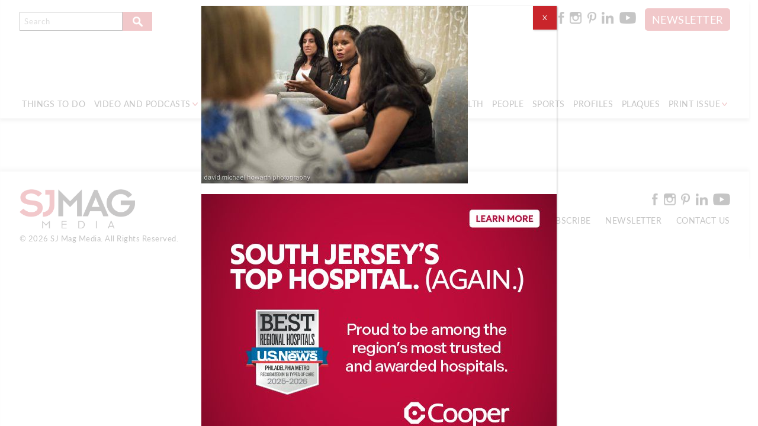

--- FILE ---
content_type: text/html; charset=UTF-8
request_url: https://sjmagazine.net/party-pics/sj-magazine-4/attachment/wes1_9766_davidmichaelhowarthphotography
body_size: 14629
content:
<!DOCTYPE html>
<html xmlns="http://www.w3.org/1999/xhtml" lang="en-US">
<head>	
<meta http-equiv="Content-Type" content="text/html; charset=UTF-8" />	
<meta name="viewport" content="width=device-width, initial-scale=1, user-scalable=yes">
<!--[if lt IE 9]>
<script src="https://cdnjs.cloudflare.com/ajax/libs/html5shiv/3.7/html5shiv.js"></script>
<script src="https://cdnjs.cloudflare.com/ajax/libs/selectivizr/1.0.2/selectivizr-min.js"></script>
<![endif]-->
<link rel="pingback" href="https://sjmagazine.net/xmlrpc.php" />
<meta name='robots' content='noindex, follow' />
<style>img:is([sizes="auto" i], [sizes^="auto," i]) { contain-intrinsic-size: 3000px 1500px }</style>
<script data-no-defer="1" data-ezscrex="false" data-cfasync="false" data-pagespeed-no-defer data-cookieconsent="ignore">
var ctPublicFunctions = {"_ajax_nonce":"ef51e6e64d","_rest_nonce":"0f476a1f00","_ajax_url":"\/wp-admin\/admin-ajax.php","_rest_url":"https:\/\/sjmagazine.net\/wp-json\/","data__cookies_type":"native","data__ajax_type":"rest","data__bot_detector_enabled":0,"data__frontend_data_log_enabled":1,"cookiePrefix":"","wprocket_detected":false,"host_url":"sjmagazine.net","text__ee_click_to_select":"Click to select the whole data","text__ee_original_email":"The complete one is","text__ee_got_it":"Got it","text__ee_blocked":"Blocked","text__ee_cannot_connect":"Cannot connect","text__ee_cannot_decode":"Can not decode email. Unknown reason","text__ee_email_decoder":"CleanTalk email decoder","text__ee_wait_for_decoding":"The magic is on the way!","text__ee_decoding_process":"Please wait a few seconds while we decode the contact data."}
</script>
<script data-no-defer="1" data-ezscrex="false" data-cfasync="false" data-pagespeed-no-defer data-cookieconsent="ignore">
var ctPublic = {"_ajax_nonce":"ef51e6e64d","settings__forms__check_internal":"0","settings__forms__check_external":"0","settings__forms__force_protection":0,"settings__forms__search_test":"0","settings__forms__wc_add_to_cart":"0","settings__data__bot_detector_enabled":0,"settings__sfw__anti_crawler":0,"blog_home":"https:\/\/sjmagazine.net\/","pixel__setting":"0","pixel__enabled":false,"pixel__url":null,"data__email_check_before_post":"1","data__email_check_exist_post":0,"data__cookies_type":"native","data__key_is_ok":true,"data__visible_fields_required":true,"wl_brandname":"Anti-Spam by CleanTalk","wl_brandname_short":"CleanTalk","ct_checkjs_key":"42906be854028f30aad06d3d7f26ddd19dbcc3ee79a7baf92b2db772fb45da3f","emailEncoderPassKey":"f7a6f1c8ba788357b3d654b504e25d8f","bot_detector_forms_excluded":"W10=","advancedCacheExists":true,"varnishCacheExists":false,"wc_ajax_add_to_cart":false}
</script>
<!-- This site is optimized with the Yoast SEO Premium plugin v26.7 (Yoast SEO v26.7) - https://yoast.com/wordpress/plugins/seo/ -->
<title>WES1_9766_©davidmichaelhowarthphotography - SJ Mag Media</title>
<meta property="og:locale" content="en_US" />
<meta property="og:type" content="article" />
<meta property="og:title" content="WES1_9766_©davidmichaelhowarthphotography - SJ Mag Media" />
<meta property="og:url" content="https://sjmagazine.net/party-pics/sj-magazine-4/attachment/wes1_9766_davidmichaelhowarthphotography/" />
<meta property="og:site_name" content="SJ Mag Media" />
<meta property="article:publisher" content="http://www.facebook.com/justsaysj" />
<meta property="og:image" content="https://sjmagazine.net/party-pics/sj-magazine-4/attachment/wes1_9766_davidmichaelhowarthphotography" />
<meta property="og:image:width" content="1200" />
<meta property="og:image:height" content="801" />
<meta property="og:image:type" content="image/jpeg" />
<meta name="twitter:card" content="summary_large_image" />
<meta name="twitter:site" content="@justsaysj" />
<script type="application/ld+json" class="yoast-schema-graph">{"@context":"https://schema.org","@graph":[{"@type":"WebPage","@id":"https://sjmagazine.net/party-pics/sj-magazine-4/attachment/wes1_9766_davidmichaelhowarthphotography/","url":"https://sjmagazine.net/party-pics/sj-magazine-4/attachment/wes1_9766_davidmichaelhowarthphotography/","name":"WES1_9766_©davidmichaelhowarthphotography - SJ Mag Media","isPartOf":{"@id":"https://sjmagazine.net/#website"},"primaryImageOfPage":{"@id":"https://sjmagazine.net/party-pics/sj-magazine-4/attachment/wes1_9766_davidmichaelhowarthphotography/#primaryimage"},"image":{"@id":"https://sjmagazine.net/party-pics/sj-magazine-4/attachment/wes1_9766_davidmichaelhowarthphotography/#primaryimage"},"thumbnailUrl":"https://sjmagazine.net/wp-content/uploads/2017/09/WES1_9766_©davidmichaelhowarthphotography.jpg","datePublished":"2017-09-12T19:13:33+00:00","breadcrumb":{"@id":"https://sjmagazine.net/party-pics/sj-magazine-4/attachment/wes1_9766_davidmichaelhowarthphotography/#breadcrumb"},"inLanguage":"en-US","potentialAction":[{"@type":"ReadAction","target":["https://sjmagazine.net/party-pics/sj-magazine-4/attachment/wes1_9766_davidmichaelhowarthphotography/"]}]},{"@type":"ImageObject","inLanguage":"en-US","@id":"https://sjmagazine.net/party-pics/sj-magazine-4/attachment/wes1_9766_davidmichaelhowarthphotography/#primaryimage","url":"https://sjmagazine.net/wp-content/uploads/2017/09/WES1_9766_©davidmichaelhowarthphotography.jpg","contentUrl":"https://sjmagazine.net/wp-content/uploads/2017/09/WES1_9766_©davidmichaelhowarthphotography.jpg","width":1200,"height":801},{"@type":"BreadcrumbList","@id":"https://sjmagazine.net/party-pics/sj-magazine-4/attachment/wes1_9766_davidmichaelhowarthphotography/#breadcrumb","itemListElement":[{"@type":"ListItem","position":1,"name":"Home","item":"https://sjmagazine.net/"},{"@type":"ListItem","position":2,"name":"SJ Magazine","item":"https://sjmagazine.net/party-pics/sj-magazine-4"},{"@type":"ListItem","position":3,"name":"WES1_9766_©davidmichaelhowarthphotography"}]},{"@type":"WebSite","@id":"https://sjmagazine.net/#website","url":"https://sjmagazine.net/","name":"SJ Mag Media","description":"","publisher":{"@id":"https://sjmagazine.net/#organization"},"potentialAction":[{"@type":"SearchAction","target":{"@type":"EntryPoint","urlTemplate":"https://sjmagazine.net/?s={search_term_string}"},"query-input":{"@type":"PropertyValueSpecification","valueRequired":true,"valueName":"search_term_string"}}],"inLanguage":"en-US"},{"@type":["Organization","Place"],"@id":"https://sjmagazine.net/#organization","name":"SJ Magazine","url":"https://sjmagazine.net/","logo":{"@id":"https://sjmagazine.net/party-pics/sj-magazine-4/attachment/wes1_9766_davidmichaelhowarthphotography/#local-main-organization-logo"},"image":{"@id":"https://sjmagazine.net/party-pics/sj-magazine-4/attachment/wes1_9766_davidmichaelhowarthphotography/#local-main-organization-logo"},"sameAs":["http://www.facebook.com/justsaysj","https://x.com/justsaysj","http://instagram.com/justsaysj","http://pinterest.com/sjmagazine1/"],"telephone":[],"openingHoursSpecification":[{"@type":"OpeningHoursSpecification","dayOfWeek":["Monday","Tuesday","Wednesday","Thursday","Friday","Saturday","Sunday"],"opens":"09:00","closes":"17:00"}]},{"@type":"ImageObject","inLanguage":"en-US","@id":"https://sjmagazine.net/party-pics/sj-magazine-4/attachment/wes1_9766_davidmichaelhowarthphotography/#local-main-organization-logo","url":"https://sjmagazine.net/wp-content/uploads/2016/06/logo.png","contentUrl":"https://sjmagazine.net/wp-content/uploads/2016/06/logo.png","width":500,"height":121,"caption":"SJ Magazine"}]}</script>
<!-- / Yoast SEO Premium plugin. -->
<link rel='dns-prefetch' href='//cdnjs.cloudflare.com' />
<link rel='dns-prefetch' href='//www.googletagmanager.com' />
<link rel='dns-prefetch' href='//fonts.googleapis.com' />
<link rel='dns-prefetch' href='//pagead2.googlesyndication.com' />
<link rel="alternate" type="application/rss+xml" title="SJ Mag Media &raquo; WES1_9766_©davidmichaelhowarthphotography Comments Feed" href="https://sjmagazine.net/party-pics/sj-magazine-4/attachment/wes1_9766_davidmichaelhowarthphotography/feed" />
<style>
.lazyload,
.lazyloading {
max-width: 100%;
}
</style>
<link rel='stylesheet' id='twb-open-sans-css' href='https://fonts.googleapis.com/css' type='text/css' media='all' />
<!-- <link rel='stylesheet' id='twbbwg-global-css' href='https://sjmagazine.net/wp-content/plugins/photo-gallery/booster/assets/css/global.css' type='text/css' media='all' /> -->
<!-- <link rel='stylesheet' id='jquery.prettyphoto-css' href='https://sjmagazine.net/wp-content/plugins/wp-video-lightbox/css/prettyPhoto.css' type='text/css' media='all' /> -->
<!-- <link rel='stylesheet' id='video-lightbox-css' href='https://sjmagazine.net/wp-content/plugins/wp-video-lightbox/wp-video-lightbox.css' type='text/css' media='all' /> -->
<!-- <link rel='stylesheet' id='sbi_styles-css' href='https://sjmagazine.net/wp-content/plugins/instagram-feed/css/sbi-styles.min.css' type='text/css' media='all' /> -->
<!-- <link rel='stylesheet' id='wp-block-library-css' href='https://sjmagazine.net/wp-includes/css/dist/block-library/style.min.css' type='text/css' media='all' /> -->
<link rel="stylesheet" type="text/css" href="//sjmagazine.net/wp-content/cache/wpfc-minified/q64yngbr/dxx4z.css" media="all"/>
<style id='classic-theme-styles-inline-css' type='text/css'>
/*! This file is auto-generated */
.wp-block-button__link{color:#fff;background-color:#32373c;border-radius:9999px;box-shadow:none;text-decoration:none;padding:calc(.667em + 2px) calc(1.333em + 2px);font-size:1.125em}.wp-block-file__button{background:#32373c;color:#fff;text-decoration:none}
</style>
<!-- <link rel='stylesheet' id='wp-components-css' href='https://sjmagazine.net/wp-includes/css/dist/components/style.min.css' type='text/css' media='all' /> -->
<!-- <link rel='stylesheet' id='wp-preferences-css' href='https://sjmagazine.net/wp-includes/css/dist/preferences/style.min.css' type='text/css' media='all' /> -->
<!-- <link rel='stylesheet' id='wp-block-editor-css' href='https://sjmagazine.net/wp-includes/css/dist/block-editor/style.min.css' type='text/css' media='all' /> -->
<!-- <link rel='stylesheet' id='popup-maker-block-library-style-css' href='https://sjmagazine.net/wp-content/plugins/popup-maker/dist/packages/block-library-style.css' type='text/css' media='all' /> -->
<link rel="stylesheet" type="text/css" href="//sjmagazine.net/wp-content/cache/wpfc-minified/ftw2numz/dxx4z.css" media="all"/>
<style id='global-styles-inline-css' type='text/css'>
:root{--wp--preset--aspect-ratio--square: 1;--wp--preset--aspect-ratio--4-3: 4/3;--wp--preset--aspect-ratio--3-4: 3/4;--wp--preset--aspect-ratio--3-2: 3/2;--wp--preset--aspect-ratio--2-3: 2/3;--wp--preset--aspect-ratio--16-9: 16/9;--wp--preset--aspect-ratio--9-16: 9/16;--wp--preset--color--black: #000000;--wp--preset--color--cyan-bluish-gray: #abb8c3;--wp--preset--color--white: #ffffff;--wp--preset--color--pale-pink: #f78da7;--wp--preset--color--vivid-red: #cf2e2e;--wp--preset--color--luminous-vivid-orange: #ff6900;--wp--preset--color--luminous-vivid-amber: #fcb900;--wp--preset--color--light-green-cyan: #7bdcb5;--wp--preset--color--vivid-green-cyan: #00d084;--wp--preset--color--pale-cyan-blue: #8ed1fc;--wp--preset--color--vivid-cyan-blue: #0693e3;--wp--preset--color--vivid-purple: #9b51e0;--wp--preset--gradient--vivid-cyan-blue-to-vivid-purple: linear-gradient(135deg,rgba(6,147,227,1) 0%,rgb(155,81,224) 100%);--wp--preset--gradient--light-green-cyan-to-vivid-green-cyan: linear-gradient(135deg,rgb(122,220,180) 0%,rgb(0,208,130) 100%);--wp--preset--gradient--luminous-vivid-amber-to-luminous-vivid-orange: linear-gradient(135deg,rgba(252,185,0,1) 0%,rgba(255,105,0,1) 100%);--wp--preset--gradient--luminous-vivid-orange-to-vivid-red: linear-gradient(135deg,rgba(255,105,0,1) 0%,rgb(207,46,46) 100%);--wp--preset--gradient--very-light-gray-to-cyan-bluish-gray: linear-gradient(135deg,rgb(238,238,238) 0%,rgb(169,184,195) 100%);--wp--preset--gradient--cool-to-warm-spectrum: linear-gradient(135deg,rgb(74,234,220) 0%,rgb(151,120,209) 20%,rgb(207,42,186) 40%,rgb(238,44,130) 60%,rgb(251,105,98) 80%,rgb(254,248,76) 100%);--wp--preset--gradient--blush-light-purple: linear-gradient(135deg,rgb(255,206,236) 0%,rgb(152,150,240) 100%);--wp--preset--gradient--blush-bordeaux: linear-gradient(135deg,rgb(254,205,165) 0%,rgb(254,45,45) 50%,rgb(107,0,62) 100%);--wp--preset--gradient--luminous-dusk: linear-gradient(135deg,rgb(255,203,112) 0%,rgb(199,81,192) 50%,rgb(65,88,208) 100%);--wp--preset--gradient--pale-ocean: linear-gradient(135deg,rgb(255,245,203) 0%,rgb(182,227,212) 50%,rgb(51,167,181) 100%);--wp--preset--gradient--electric-grass: linear-gradient(135deg,rgb(202,248,128) 0%,rgb(113,206,126) 100%);--wp--preset--gradient--midnight: linear-gradient(135deg,rgb(2,3,129) 0%,rgb(40,116,252) 100%);--wp--preset--font-size--small: 13px;--wp--preset--font-size--medium: 20px;--wp--preset--font-size--large: 36px;--wp--preset--font-size--x-large: 42px;--wp--preset--spacing--20: 0.44rem;--wp--preset--spacing--30: 0.67rem;--wp--preset--spacing--40: 1rem;--wp--preset--spacing--50: 1.5rem;--wp--preset--spacing--60: 2.25rem;--wp--preset--spacing--70: 3.38rem;--wp--preset--spacing--80: 5.06rem;--wp--preset--shadow--natural: 6px 6px 9px rgba(0, 0, 0, 0.2);--wp--preset--shadow--deep: 12px 12px 50px rgba(0, 0, 0, 0.4);--wp--preset--shadow--sharp: 6px 6px 0px rgba(0, 0, 0, 0.2);--wp--preset--shadow--outlined: 6px 6px 0px -3px rgba(255, 255, 255, 1), 6px 6px rgba(0, 0, 0, 1);--wp--preset--shadow--crisp: 6px 6px 0px rgba(0, 0, 0, 1);}:where(.is-layout-flex){gap: 0.5em;}:where(.is-layout-grid){gap: 0.5em;}body .is-layout-flex{display: flex;}.is-layout-flex{flex-wrap: wrap;align-items: center;}.is-layout-flex > :is(*, div){margin: 0;}body .is-layout-grid{display: grid;}.is-layout-grid > :is(*, div){margin: 0;}:where(.wp-block-columns.is-layout-flex){gap: 2em;}:where(.wp-block-columns.is-layout-grid){gap: 2em;}:where(.wp-block-post-template.is-layout-flex){gap: 1.25em;}:where(.wp-block-post-template.is-layout-grid){gap: 1.25em;}.has-black-color{color: var(--wp--preset--color--black) !important;}.has-cyan-bluish-gray-color{color: var(--wp--preset--color--cyan-bluish-gray) !important;}.has-white-color{color: var(--wp--preset--color--white) !important;}.has-pale-pink-color{color: var(--wp--preset--color--pale-pink) !important;}.has-vivid-red-color{color: var(--wp--preset--color--vivid-red) !important;}.has-luminous-vivid-orange-color{color: var(--wp--preset--color--luminous-vivid-orange) !important;}.has-luminous-vivid-amber-color{color: var(--wp--preset--color--luminous-vivid-amber) !important;}.has-light-green-cyan-color{color: var(--wp--preset--color--light-green-cyan) !important;}.has-vivid-green-cyan-color{color: var(--wp--preset--color--vivid-green-cyan) !important;}.has-pale-cyan-blue-color{color: var(--wp--preset--color--pale-cyan-blue) !important;}.has-vivid-cyan-blue-color{color: var(--wp--preset--color--vivid-cyan-blue) !important;}.has-vivid-purple-color{color: var(--wp--preset--color--vivid-purple) !important;}.has-black-background-color{background-color: var(--wp--preset--color--black) !important;}.has-cyan-bluish-gray-background-color{background-color: var(--wp--preset--color--cyan-bluish-gray) !important;}.has-white-background-color{background-color: var(--wp--preset--color--white) !important;}.has-pale-pink-background-color{background-color: var(--wp--preset--color--pale-pink) !important;}.has-vivid-red-background-color{background-color: var(--wp--preset--color--vivid-red) !important;}.has-luminous-vivid-orange-background-color{background-color: var(--wp--preset--color--luminous-vivid-orange) !important;}.has-luminous-vivid-amber-background-color{background-color: var(--wp--preset--color--luminous-vivid-amber) !important;}.has-light-green-cyan-background-color{background-color: var(--wp--preset--color--light-green-cyan) !important;}.has-vivid-green-cyan-background-color{background-color: var(--wp--preset--color--vivid-green-cyan) !important;}.has-pale-cyan-blue-background-color{background-color: var(--wp--preset--color--pale-cyan-blue) !important;}.has-vivid-cyan-blue-background-color{background-color: var(--wp--preset--color--vivid-cyan-blue) !important;}.has-vivid-purple-background-color{background-color: var(--wp--preset--color--vivid-purple) !important;}.has-black-border-color{border-color: var(--wp--preset--color--black) !important;}.has-cyan-bluish-gray-border-color{border-color: var(--wp--preset--color--cyan-bluish-gray) !important;}.has-white-border-color{border-color: var(--wp--preset--color--white) !important;}.has-pale-pink-border-color{border-color: var(--wp--preset--color--pale-pink) !important;}.has-vivid-red-border-color{border-color: var(--wp--preset--color--vivid-red) !important;}.has-luminous-vivid-orange-border-color{border-color: var(--wp--preset--color--luminous-vivid-orange) !important;}.has-luminous-vivid-amber-border-color{border-color: var(--wp--preset--color--luminous-vivid-amber) !important;}.has-light-green-cyan-border-color{border-color: var(--wp--preset--color--light-green-cyan) !important;}.has-vivid-green-cyan-border-color{border-color: var(--wp--preset--color--vivid-green-cyan) !important;}.has-pale-cyan-blue-border-color{border-color: var(--wp--preset--color--pale-cyan-blue) !important;}.has-vivid-cyan-blue-border-color{border-color: var(--wp--preset--color--vivid-cyan-blue) !important;}.has-vivid-purple-border-color{border-color: var(--wp--preset--color--vivid-purple) !important;}.has-vivid-cyan-blue-to-vivid-purple-gradient-background{background: var(--wp--preset--gradient--vivid-cyan-blue-to-vivid-purple) !important;}.has-light-green-cyan-to-vivid-green-cyan-gradient-background{background: var(--wp--preset--gradient--light-green-cyan-to-vivid-green-cyan) !important;}.has-luminous-vivid-amber-to-luminous-vivid-orange-gradient-background{background: var(--wp--preset--gradient--luminous-vivid-amber-to-luminous-vivid-orange) !important;}.has-luminous-vivid-orange-to-vivid-red-gradient-background{background: var(--wp--preset--gradient--luminous-vivid-orange-to-vivid-red) !important;}.has-very-light-gray-to-cyan-bluish-gray-gradient-background{background: var(--wp--preset--gradient--very-light-gray-to-cyan-bluish-gray) !important;}.has-cool-to-warm-spectrum-gradient-background{background: var(--wp--preset--gradient--cool-to-warm-spectrum) !important;}.has-blush-light-purple-gradient-background{background: var(--wp--preset--gradient--blush-light-purple) !important;}.has-blush-bordeaux-gradient-background{background: var(--wp--preset--gradient--blush-bordeaux) !important;}.has-luminous-dusk-gradient-background{background: var(--wp--preset--gradient--luminous-dusk) !important;}.has-pale-ocean-gradient-background{background: var(--wp--preset--gradient--pale-ocean) !important;}.has-electric-grass-gradient-background{background: var(--wp--preset--gradient--electric-grass) !important;}.has-midnight-gradient-background{background: var(--wp--preset--gradient--midnight) !important;}.has-small-font-size{font-size: var(--wp--preset--font-size--small) !important;}.has-medium-font-size{font-size: var(--wp--preset--font-size--medium) !important;}.has-large-font-size{font-size: var(--wp--preset--font-size--large) !important;}.has-x-large-font-size{font-size: var(--wp--preset--font-size--x-large) !important;}
:where(.wp-block-post-template.is-layout-flex){gap: 1.25em;}:where(.wp-block-post-template.is-layout-grid){gap: 1.25em;}
:where(.wp-block-columns.is-layout-flex){gap: 2em;}:where(.wp-block-columns.is-layout-grid){gap: 2em;}
:root :where(.wp-block-pullquote){font-size: 1.5em;line-height: 1.6;}
</style>
<!-- <link rel='stylesheet' id='apss-font-awesome-four-css' href='https://sjmagazine.net/wp-content/plugins/accesspress-social-share/css/font-awesome.min.css' type='text/css' media='all' /> -->
<!-- <link rel='stylesheet' id='apss-frontend-css-css' href='https://sjmagazine.net/wp-content/plugins/accesspress-social-share/css/frontend.css' type='text/css' media='all' /> -->
<link rel="stylesheet" type="text/css" href="//sjmagazine.net/wp-content/cache/wpfc-minified/7z1l8iha/dxx4z.css" media="all"/>
<link rel='stylesheet' id='apss-font-opensans-css' href='//fonts.googleapis.com/css' type='text/css' media='all' />
<!-- <link rel='stylesheet' id='cleantalk-public-css-css' href='https://sjmagazine.net/wp-content/plugins/cleantalk-spam-protect/css/cleantalk-public.min.css' type='text/css' media='all' /> -->
<!-- <link rel='stylesheet' id='cleantalk-email-decoder-css-css' href='https://sjmagazine.net/wp-content/plugins/cleantalk-spam-protect/css/cleantalk-email-decoder.min.css' type='text/css' media='all' /> -->
<!-- <link rel='stylesheet' id='contact-form-7-css' href='https://sjmagazine.net/wp-content/plugins/contact-form-7/includes/css/styles.css' type='text/css' media='all' /> -->
<!-- <link rel='stylesheet' id='bwg_fonts-css' href='https://sjmagazine.net/wp-content/plugins/photo-gallery/css/bwg-fonts/fonts.css' type='text/css' media='all' /> -->
<!-- <link rel='stylesheet' id='sumoselect-css' href='https://sjmagazine.net/wp-content/plugins/photo-gallery/css/sumoselect.min.css' type='text/css' media='all' /> -->
<!-- <link rel='stylesheet' id='mCustomScrollbar-css' href='https://sjmagazine.net/wp-content/plugins/photo-gallery/css/jquery.mCustomScrollbar.min.css' type='text/css' media='all' /> -->
<link rel="stylesheet" type="text/css" href="//sjmagazine.net/wp-content/cache/wpfc-minified/qxb6w2dz/dxx4z.css" media="all"/>
<link rel='stylesheet' id='bwg_googlefonts-css' href='https://fonts.googleapis.com/css' type='text/css' media='all' />
<!-- <link rel='stylesheet' id='bwg_frontend-css' href='https://sjmagazine.net/wp-content/plugins/photo-gallery/css/styles.min.css' type='text/css' media='all' /> -->
<!-- <link rel='stylesheet' id='wordpress-popular-posts-css-css' href='https://sjmagazine.net/wp-content/plugins/wordpress-popular-posts/public/css/wpp.css' type='text/css' media='all' /> -->
<!-- <link rel='stylesheet' id='style-css' href='https://sjmagazine.net/wp-content/themes/sjmag/style.css' type='text/css' media='all' /> -->
<!-- <link rel='stylesheet' id='normalize-css' href='https://sjmagazine.net/wp-content/themes/sjmag/css/normalize.css' type='text/css' media='all' /> -->
<!-- <link rel='stylesheet' id='bxslidercss-css' href='https://sjmagazine.net/wp-content/themes/sjmag/css/jquery.bxslider.css' type='text/css' media='all' /> -->
<!-- <link rel='stylesheet' id='lazyload-video-css-css' href='https://sjmagazine.net/wp-content/plugins/lazy-load-for-videos/public/css/lazyload-shared.css' type='text/css' media='all' /> -->
<link rel="stylesheet" type="text/css" href="//sjmagazine.net/wp-content/cache/wpfc-minified/1omxm08n/dxx4z.css" media="all"/>
<style id='lazyload-video-css-inline-css' type='text/css'>
.entry-content a.lazy-load-youtube, a.lazy-load-youtube, .lazy-load-vimeo{ background-size: cover; }.titletext.youtube { display: none; }.lazy-load-div:before { content: "\25B6"; text-shadow: 0px 0px 60px rgba(0,0,0,0.8); }
</style>
<!-- <link rel='stylesheet' id='popup-maker-site-css' href='//sjmagazine.net/wp-content/uploads/pum/pum-site-styles.css' type='text/css' media='all' /> -->
<link rel="stylesheet" type="text/css" href="//sjmagazine.net/wp-content/cache/wpfc-minified/lw3ktc80/dxx4z.css" media="all"/>
<script type="text/javascript" src="https://sjmagazine.net/wp-includes/js/jquery/jquery.min.js" id="jquery-core-js"></script>
<script type="text/javascript" src="https://sjmagazine.net/wp-includes/js/jquery/jquery-migrate.min.js" id="jquery-migrate-js"></script>
<script type="text/javascript" src="https://cdnjs.cloudflare.com/ajax/libs/selectivizr/1.0.2/selectivizr-min.js" id="jq_modernizr-js"></script>
<script type="text/javascript" src="https://sjmagazine.net/wp-content/themes/sjmag/js/functions.js" id="sjmag_js-js"></script>
<script type="text/javascript" src="https://sjmagazine.net/wp-content/plugins/photo-gallery/booster/assets/js/circle-progress.js" id="twbbwg-circle-js"></script>
<script type="text/javascript" id="twbbwg-global-js-extra">
/* <![CDATA[ */
var twb = {"nonce":"9d0174decc","ajax_url":"https:\/\/sjmagazine.net\/wp-admin\/admin-ajax.php","plugin_url":"https:\/\/sjmagazine.net\/wp-content\/plugins\/photo-gallery\/booster","href":"https:\/\/sjmagazine.net\/wp-admin\/admin.php?page=twbbwg_photo-gallery"};
var twb = {"nonce":"9d0174decc","ajax_url":"https:\/\/sjmagazine.net\/wp-admin\/admin-ajax.php","plugin_url":"https:\/\/sjmagazine.net\/wp-content\/plugins\/photo-gallery\/booster","href":"https:\/\/sjmagazine.net\/wp-admin\/admin.php?page=twbbwg_photo-gallery"};
/* ]]> */
</script>
<script type="text/javascript" src="https://sjmagazine.net/wp-content/plugins/photo-gallery/booster/assets/js/global.js" id="twbbwg-global-js"></script>
<script type="text/javascript" src="https://sjmagazine.net/wp-content/plugins/wp-video-lightbox/js/jquery.prettyPhoto.js" id="jquery.prettyphoto-js"></script>
<script type="text/javascript" id="video-lightbox-js-extra">
/* <![CDATA[ */
var vlpp_vars = {"prettyPhoto_rel":"wp-video-lightbox","animation_speed":"fast","slideshow":"5000","autoplay_slideshow":"false","opacity":"0.80","show_title":"true","allow_resize":"true","allow_expand":"true","default_width":"640","default_height":"480","counter_separator_label":"\/","theme":"pp_default","horizontal_padding":"20","hideflash":"false","wmode":"opaque","autoplay":"false","modal":"false","deeplinking":"false","overlay_gallery":"true","overlay_gallery_max":"30","keyboard_shortcuts":"true","ie6_fallback":"true"};
/* ]]> */
</script>
<script type="text/javascript" src="https://sjmagazine.net/wp-content/plugins/wp-video-lightbox/js/video-lightbox.js" id="video-lightbox-js"></script>
<script type="text/javascript" src="https://sjmagazine.net/wp-content/plugins/cleantalk-spam-protect/js/apbct-public-bundle_gathering.min.js" id="apbct-public-bundle_gathering.min-js-js"></script>
<script type="text/javascript" src="https://sjmagazine.net/wp-content/plugins/photo-gallery/js/jquery.sumoselect.min.js" id="sumoselect-js"></script>
<script type="text/javascript" src="https://sjmagazine.net/wp-content/plugins/photo-gallery/js/tocca.min.js" id="bwg_mobile-js"></script>
<script type="text/javascript" src="https://sjmagazine.net/wp-content/plugins/photo-gallery/js/jquery.mCustomScrollbar.concat.min.js" id="mCustomScrollbar-js"></script>
<script type="text/javascript" src="https://sjmagazine.net/wp-content/plugins/photo-gallery/js/jquery.fullscreen.min.js" id="jquery-fullscreen-js"></script>
<script type="text/javascript" id="bwg_frontend-js-extra">
/* <![CDATA[ */
var bwg_objectsL10n = {"bwg_field_required":"field is required.","bwg_mail_validation":"This is not a valid email address.","bwg_search_result":"There are no images matching your search.","bwg_select_tag":"Select Tag","bwg_order_by":"Order By","bwg_search":"Search","bwg_show_ecommerce":"Show Ecommerce","bwg_hide_ecommerce":"Hide Ecommerce","bwg_show_comments":"Show Comments","bwg_hide_comments":"Hide Comments","bwg_restore":"Restore","bwg_maximize":"Maximize","bwg_fullscreen":"Fullscreen","bwg_exit_fullscreen":"Exit Fullscreen","bwg_search_tag":"SEARCH...","bwg_tag_no_match":"No tags found","bwg_all_tags_selected":"All tags selected","bwg_tags_selected":"tags selected","play":"Play","pause":"Pause","is_pro":"","bwg_play":"Play","bwg_pause":"Pause","bwg_hide_info":"Hide info","bwg_show_info":"Show info","bwg_hide_rating":"Hide rating","bwg_show_rating":"Show rating","ok":"Ok","cancel":"Cancel","select_all":"Select all","lazy_load":"0","lazy_loader":"https:\/\/sjmagazine.net\/wp-content\/plugins\/photo-gallery\/images\/ajax_loader.png","front_ajax":"0","bwg_tag_see_all":"see all tags","bwg_tag_see_less":"see less tags"};
/* ]]> */
</script>
<script type="text/javascript" src="https://sjmagazine.net/wp-content/plugins/photo-gallery/js/scripts.min.js" id="bwg_frontend-js"></script>
<script type="text/javascript" id="wpp-js-js-extra">
/* <![CDATA[ */
var wpp_params = {"sampling_active":"1","sampling_rate":"100","ajax_url":"https:\/\/sjmagazine.net\/wp-json\/wordpress-popular-posts\/v1\/popular-posts\/","ID":"26379","token":"0f476a1f00","debug":""};
/* ]]> */
</script>
<script type="text/javascript" src="https://sjmagazine.net/wp-content/plugins/wordpress-popular-posts/public/js/wpp-4.2.0.min.js" id="wpp-js-js"></script>
<!-- Google tag (gtag.js) snippet added by Site Kit -->
<!-- Google Analytics snippet added by Site Kit -->
<script type="text/javascript" src="https://www.googletagmanager.com/gtag/js" id="google_gtagjs-js" async></script>
<script type="text/javascript" id="google_gtagjs-js-after">
/* <![CDATA[ */
window.dataLayer = window.dataLayer || [];function gtag(){dataLayer.push(arguments);}
gtag("set","linker",{"domains":["sjmagazine.net"]});
gtag("js", new Date());
gtag("set", "developer_id.dZTNiMT", true);
gtag("config", "GT-KVHNT44");
/* ]]> */
</script>
<link rel="https://api.w.org/" href="https://sjmagazine.net/wp-json/" /><link rel="alternate" title="JSON" type="application/json" href="https://sjmagazine.net/wp-json/wp/v2/media/26379" /><link rel="alternate" title="oEmbed (JSON)" type="application/json+oembed" href="https://sjmagazine.net/wp-json/oembed/1.0/embed?url=https%3A%2F%2Fsjmagazine.net%2Fparty-pics%2Fsj-magazine-4%2Fattachment%2Fwes1_9766_davidmichaelhowarthphotography" />
<link rel="alternate" title="oEmbed (XML)" type="text/xml+oembed" href="https://sjmagazine.net/wp-json/oembed/1.0/embed?url=https%3A%2F%2Fsjmagazine.net%2Fparty-pics%2Fsj-magazine-4%2Fattachment%2Fwes1_9766_davidmichaelhowarthphotography&#038;format=xml" />
<meta name="generator" content="Site Kit by Google 1.170.0" /><!-- HFCM by 99 Robots - Snippet # 4: Google Tag Manager Header -->
<!-- Google Tag Manager -->
<script>(function(w,d,s,l,i){w[l]=w[l]||[];w[l].push({'gtm.start':
new Date().getTime(),event:'gtm.js'});var f=d.getElementsByTagName(s)[0],
j=d.createElement(s),dl=l!='dataLayer'?'&l='+l:'';j.async=true;j.src=
'https://www.googletagmanager.com/gtm.js?id='+i+dl;f.parentNode.insertBefore(j,f);
})(window,document,'script','dataLayer','GTM-T2W5FG4J');</script>
<!-- End Google Tag Manager -->
<!-- /end HFCM by 99 Robots -->
<script>
WP_VIDEO_LIGHTBOX_VERSION="1.9.12";
WP_VID_LIGHTBOX_URL="https://sjmagazine.net/wp-content/plugins/wp-video-lightbox";
function wpvl_paramReplace(name, string, value) {
// Find the param with regex
// Grab the first character in the returned string (should be ? or &)
// Replace our href string with our new value, passing on the name and delimeter
var re = new RegExp("[\?&]" + name + "=([^&#]*)");
var matches = re.exec(string);
var newString;
if (matches === null) {
// if there are no params, append the parameter
newString = string + '?' + name + '=' + value;
} else {
var delimeter = matches[0].charAt(0);
newString = string.replace(re, delimeter + name + "=" + value);
}
return newString;
}
</script><meta name="tec-api-version" content="v1"><meta name="tec-api-origin" content="https://sjmagazine.net"><link rel="alternate" href="https://sjmagazine.net/wp-json/tribe/events/v1/" />		<script>
document.documentElement.className = document.documentElement.className.replace('no-js', 'js');
</script>
<style>
.no-js img.lazyload {
display: none;
}
figure.wp-block-image img.lazyloading {
min-width: 150px;
}
.lazyload,
.lazyloading {
--smush-placeholder-width: 100px;
--smush-placeholder-aspect-ratio: 1/1;
width: var(--smush-image-width, var(--smush-placeholder-width)) !important;
aspect-ratio: var(--smush-image-aspect-ratio, var(--smush-placeholder-aspect-ratio)) !important;
}
.lazyload, .lazyloading {
opacity: 0;
}
.lazyloaded {
opacity: 1;
transition: opacity 400ms;
transition-delay: 0ms;
}
</style>
<!-- Google AdSense meta tags added by Site Kit -->
<meta name="google-adsense-platform-account" content="ca-host-pub-2644536267352236">
<meta name="google-adsense-platform-domain" content="sitekit.withgoogle.com">
<!-- End Google AdSense meta tags added by Site Kit -->
<!-- Google AdSense snippet added by Site Kit -->
<script type="text/javascript" async="async" src="https://pagead2.googlesyndication.com/pagead/js/adsbygoogle.js?client=ca-pub-9523233001797332&amp;host=ca-host-pub-2644536267352236" crossorigin="anonymous"></script>
<!-- End Google AdSense snippet added by Site Kit -->
<link rel="icon" href="https://sjmagazine.net/wp-content/uploads/cache/2021/12/cropped-favicon/1868637580.png" sizes="32x32" />
<link rel="icon" href="https://sjmagazine.net/wp-content/uploads/cache/2021/12/cropped-favicon/1975091806.png" sizes="192x192" />
<link rel="apple-touch-icon" href="https://sjmagazine.net/wp-content/uploads/cache/2021/12/cropped-favicon/1115293471.png" />
<meta name="msapplication-TileImage" content="https://sjmagazine.net/wp-content/uploads/cache/2021/12/cropped-favicon/951093571.png" />
<style type="text/css" id="wp-custom-css">
.apss-social-share {
font-family: fontawesome;
font-style:normal;
}
.font-18.sub-heading {
display:block !important;
}		</style>
<script>
/**
* Function that tracks a click on an outbound link in Analytics.
* This function takes a valid URL string as an argument, and uses that URL string
* as the event label. Setting the transport method to 'beacon' lets the hit be sent
* using 'navigator.sendBeacon' in browser that support it.
*/
var trackOutboundLink = function(url) {
ga('send', 'event', 'outbound', 'click', url, {
'transport': 'beacon',
'hitCallback': function(){window.open(url);}
});
}
</script> 
<!-- Google Tag Manager -->
<script>(function(w,d,s,l,i){w[l]=w[l]||[];w[l].push({'gtm.start':
new Date().getTime(),event:'gtm.js'});var f=d.getElementsByTagName(s)[0],
j=d.createElement(s),dl=l!='dataLayer'?'&l='+l:'';j.async=true;j.src=
'https://www.googletagmanager.com/gtm.js?id='+i+dl;f.parentNode.insertBefore(j,f);
})(window,document,'script','dataLayer','GTM-MGVVB45');</script>
<!-- End Google Tag Manager -->
<meta name="google-site-verification" content="fzs8inLTSO9GBPRJkA5sBsBJOpvuXZFPVPvL21UaAAA" />
<meta name="facebook-domain-verification" content="800mmlpotqyx83h9v1el3c5swbfgr9" />
<!-- Facebook Pixel Code -->
<script>
!function(f,b,e,v,n,t,s)
{if(f.fbq)return;n=f.fbq=function(){n.callMethod?
n.callMethod.apply(n,arguments):n.queue.push(arguments)};
if(!f._fbq)f._fbq=n;n.push=n;n.loaded=!0;n.version='2.0';
n.queue=[];t=b.createElement(e);t.async=!0;
t.src=v;s=b.getElementsByTagName(e)[0];
s.parentNode.insertBefore(t,s)}(window, document,'script',
'https://connect.facebook.net/en_US/fbevents.js');
fbq('init', '424012911474756');
fbq('track', 'PageView');
</script>
<noscript><img height="1" width="1" style="display:none"
src="https://www.facebook.com/tr?id=424012911474756&ev=PageView&noscript=1"
/></noscript>
<!-- End Facebook Pixel Code -->		
</head>
<body data-rsssl=1 class="attachment wp-singular attachment-template-default single single-attachment postid-26379 attachmentid-26379 attachment-jpeg wp-theme-sjmag tribe-no-js wpbdp-with-button-styles">
<!-- Google Tag Manager (noscript) -->
<noscript><iframe data-src="https://www.googletagmanager.com/ns.html?id=GTM-MGVVB45" height="0" width="0" style="display:none;visibility:hidden" src="[data-uri]" class="lazyload" data-load-mode="1"></iframe></noscript>
<!-- End Google Tag Manager (noscript) -->		
<!--Mobile Menu-->
<div class="sidenav">
<div class="sidenav-content">
<div class="closebtn"><a class="menu-close">&times;</a></div>
<div id="cssmenu">
<div class="menu-navigation-container"><ul id="menu-navigation" class="mobile-menu"><li id="menu-item-65762" class="menu-item menu-item-type-post_type menu-item-object-page menu-item-65762"><a href="https://sjmagazine.net/things-to-do"><span>Things to Do</span></a></li>
<li id="menu-item-65777" class="menu-item menu-item-type-post_type menu-item-object-page menu-item-has-children menu-item-65777"><a href="https://sjmagazine.net/videos"><span>Video and Podcasts</span></a>
<ul class="sub-menu">
<li id="menu-item-65784" class="menu-item menu-item-type-post_type menu-item-object-page menu-item-65784"><a href="https://sjmagazine.net/videos">All</a></li>
<li id="menu-item-65781" class="menu-item menu-item-type-post_type menu-item-object-page menu-item-65781"><a href="https://sjmagazine.net/videos/the-goal-is-to-become-a-gardener">The Goal Is to Become a Gardener</a></li>
<li id="menu-item-67095" class="menu-item menu-item-type-post_type menu-item-object-page menu-item-67095"><a href="https://sjmagazine.net/millennials-looking-for-mentors">Millennials Looking for Mentors</a></li>
<li id="menu-item-65778" class="menu-item menu-item-type-post_type menu-item-object-page menu-item-65778"><a href="https://sjmagazine.net/videos/its-a-south-jersey-summer">It’s a South Jersey Summer</a></li>
<li id="menu-item-27602" class="menu-item menu-item-type-post_type menu-item-object-page menu-item-27602"><a href="https://sjmagazine.net/videos/tv-show">This is South Jersey</a></li>
<li id="menu-item-66186" class="menu-item menu-item-type-post_type menu-item-object-page menu-item-66186"><a href="https://sjmagazine.net/videos/roundtables">Roundtables</a></li>
<li id="menu-item-66347" class="menu-item menu-item-type-post_type menu-item-object-page menu-item-66347"><a href="https://sjmagazine.net/videos/women-of-excellence">Women of Excellence</a></li>
<li id="menu-item-72768" class="menu-item menu-item-type-post_type menu-item-object-page menu-item-72768"><a href="https://sjmagazine.net/nick-sirianni">Nick Sirianni</a></li>
</ul>
</li>
<li id="menu-item-62" class="menu-item menu-item-type-post_type menu-item-object-page menu-item-62"><a href="https://sjmagazine.net/news-features"><span>News &#038; Features</span></a></li>
<li id="menu-item-72522" class="menu-item menu-item-type-post_type menu-item-object-page menu-item-72522"><a href="https://sjmagazine.net/home-garden"><span>Home &#038; Garden</span></a></li>
<li id="menu-item-60" class="menu-item menu-item-type-post_type menu-item-object-page menu-item-60"><a href="https://sjmagazine.net/food-drink"><span>Food &#038; Drink</span></a></li>
<li id="menu-item-61" class="menu-item menu-item-type-post_type menu-item-object-page menu-item-61"><a href="https://sjmagazine.net/health"><span>Health</span></a></li>
<li id="menu-item-72523" class="menu-item menu-item-type-post_type menu-item-object-page menu-item-72523"><a href="https://sjmagazine.net/people"><span>People</span></a></li>
<li id="menu-item-72524" class="menu-item menu-item-type-post_type menu-item-object-page menu-item-72524"><a href="https://sjmagazine.net/sports"><span>Sports</span></a></li>
<li id="menu-item-72529" class="menu-item menu-item-type-post_type menu-item-object-page menu-item-72529"><a href="https://sjmagazine.net/south-jersey-profiles"><span>Profiles</span></a></li>
<li id="menu-item-77917" class="menu-item menu-item-type-custom menu-item-object-custom menu-item-77917"><a target="_blank" href="https://newskeepsake.com/pages/sj-mag-media"><span>Plaques</span></a></li>
<li id="menu-item-7197" class="menu-item menu-item-type-post_type menu-item-object-page menu-item-has-children menu-item-7197"><a href="https://sjmagazine.net/the-printed-pages"><span>Print Issue</span></a>
<ul class="sub-menu">
<li id="menu-item-50503" class="menu-item menu-item-type-custom menu-item-object-custom menu-item-50503"><a href="https://sjmagazine.net/printed-pages/january-2026">Current Issue</a></li>
<li id="menu-item-7321" class="menu-item menu-item-type-post_type menu-item-object-page menu-item-7321"><a href="https://sjmagazine.net/the-printed-pages">Back Issues</a></li>
<li id="menu-item-43987" class="menu-item menu-item-type-custom menu-item-object-custom menu-item-43987"><a href="https://sjmagazine.net/featured/2025-top-doctors-south-jersey">Top Docs</a></li>
<li id="menu-item-77852" class="menu-item menu-item-type-post_type menu-item-object-post menu-item-77852"><a href="https://sjmagazine.net/women/top-female-docs-2025">Top Female Docs</a></li>
<li id="menu-item-41063" class="menu-item menu-item-type-custom menu-item-object-custom menu-item-41063"><a href="https://sjmagazine.net/health/top-docs-for-kids-2025">Top Docs for Kids</a></li>
<li id="menu-item-42312" class="menu-item menu-item-type-custom menu-item-object-custom menu-item-42312"><a href="https://sjmagazine.net/featured/the-attorney-list-2025">The Attorney List</a></li>
<li id="menu-item-20772" class="menu-item menu-item-type-custom menu-item-object-custom menu-item-20772"><a href="https://sjmagazine.net/health/south-jersey-best-dentists-2025">Best Dentists</a></li>
<li id="menu-item-77916" class="menu-item menu-item-type-post_type menu-item-object-page menu-item-77916"><a href="https://sjmagazine.net/subscribe">Print Issue Subscription</a></li>
<li id="menu-item-7208" class="menu-item menu-item-type-post_type menu-item-object-page menu-item-7208"><a href="https://sjmagazine.net/news-features/marianne-aleardi">Marianne Aleardi</a></li>
<li id="menu-item-56942" class="menu-item menu-item-type-post_type menu-item-object-page menu-item-56942"><a href="https://sjmagazine.net/news-features/jason-springer-making-time">Jason Springer</a></li>
</ul>
</li>
</ul></div>			</div>
<!--Subscribe-->
<div class="subscribe-wrap">
<a href="https://sjmagazine.net/newsletters" class="red-btn" title="Newsletter">
Newsletter					</a>
</div>
<!--End Subscribe-->
<!--Search-->
<div class="search-wrap">
<form role="search" method="get" id="searchform" class="searchform" action="https://sjmagazine.net/">
<div>
<input type="text" value="" name="s" id="s" placeholder="Search" />
<input class="submit" type="submit" id="searchsubmit" value="Go!" />
</div>
</form>
</div>
<!--End Search--> 
</div>
</div>
<!--End Mobile Menu-->	
<!--Wrap-->
<div id="wrap" class="marg-auto clear width-100">
<header id="header" class="width-100 clear">
<!--Search / Logo / Subscribe-->
<div class="ad-top-wrapper clear">
<div class="inner-width marg-auto clear relative">   
<!--Top Ad-->            
<!--Top Advertisement Selection-->
<!--End Top Advertisement Selection-->
<!--End Top Ad-->
</div>
</div>
<div class="header-content clear">
<div class="inner-container search-logo-subscribe clear">					
<!--Search-->
<div class="search-wrap">
<form role="search" method="get" id="searchform" class="searchform" action="https://sjmagazine.net/">
<div>
<input type="text" value="" name="s" id="s" placeholder="Search" />
<input class="submit" type="submit" id="searchsubmit" value="Go!" />
</div>
</form>
</div>
<!--End Search-->
<!--Logo-->
<div class="logo-wrap">
<div class="menu-open">
<img data-src="https://sjmagazine.net/wp-content/themes/sjmag/images/menu-icon.png" src="[data-uri]" class="lazyload" style="--smush-placeholder-width: 25px; --smush-placeholder-aspect-ratio: 25/22;" />
</div>
<a href="https://sjmagazine.net/">
<img data-src="https://sjmagazine.net/wp-content/uploads/2023/08/logo-new.png" alt="SJ Mag Media" title="SJ Mag Media" class="logo lazyload" src="[data-uri]" style="--smush-placeholder-width: 600px; --smush-placeholder-aspect-ratio: 600/205;" />
</a>
</div>
<!--End Logo-->
<!--Subscribe-->
<div class="social-wrap">
<!--Social Links Repeater-->
<div class="social-links-wrap">
<ul class="social-links">
<li>
<a href="https://www.facebook.com/sjmagmedia" target="_blank">
<img data-src="https://sjmagazine.net/wp-content/uploads/2022/01/icon-facebook-dark.png" alt="icon-facebook-dark" title="icon-facebook-dark" class="block lazyload" src="[data-uri]" style="--smush-placeholder-width: 46px; --smush-placeholder-aspect-ratio: 46/94;" />
</a>
</li>
<li>
<a href="https://www.instagram.com/sjmagmedia/" target="_blank">
<img data-src="https://sjmagazine.net/wp-content/uploads/2022/01/icon-instagram-dark.png" alt="icon-instagram-dark" title="icon-instagram-dark" class="block lazyload" src="[data-uri]" style="--smush-placeholder-width: 95px; --smush-placeholder-aspect-ratio: 95/94;" />
</a>
</li>
<li>
<a href="https://www.pinterest.com/sjmagmedia" target="_blank">
<img data-src="https://sjmagazine.net/wp-content/uploads/2023/08/icon-pinterest.png" alt="icon-pinterest" title="icon-pinterest" class="block lazyload" src="[data-uri]" style="--smush-placeholder-width: 70px; --smush-placeholder-aspect-ratio: 70/92;" />
</a>
</li>
<li>
<a href="https://www.linkedin.com/company/sj-mag-media" target="_blank">
<img data-src="https://sjmagazine.net/wp-content/uploads/2023/08/icon-linkedin.png" alt="icon-linkedin" title="icon-linkedin" class="block lazyload" src="[data-uri]" style="--smush-placeholder-width: 90px; --smush-placeholder-aspect-ratio: 90/92;" />
</a>
</li>
<li>
<a href="https://www.youtube.com/@sjmagmedia" target="_blank">
<img data-src="https://sjmagazine.net/wp-content/uploads/2023/08/icon-youtube.png" alt="icon-youtube" title="icon-youtube" class="block lazyload" src="[data-uri]" style="--smush-placeholder-width: 94px; --smush-placeholder-aspect-ratio: 94/66;" />
</a>
</li>
</ul>
</div>
<!--End Social Links Repeater-->
<div class="subscribe-wrap">
<a href="https://sjmagazine.net/newsletters" class="white" title="Newsletter">
Newsletter	            </a>
</div>                    
</div>
<!--End Subscribe-->	
</div>
<!--Nav-->
<div class="clear nav-wrapper text-center pad-top-20">
<nav class="navigation drops">
<div class="menu-navigation-container"><ul id="Navigation" class="menu"><li class="menu-item menu-item-type-post_type menu-item-object-page menu-item-65762"><a href="https://sjmagazine.net/things-to-do"><span>Things to Do</span></a></li>
<li class="menu-item menu-item-type-post_type menu-item-object-page menu-item-has-children menu-item-65777"><a href="https://sjmagazine.net/videos"><span>Video and Podcasts</span></a>
<ul class="sub-menu">
<li class="menu-item menu-item-type-post_type menu-item-object-page menu-item-65784"><a href="https://sjmagazine.net/videos">All</a></li>
<li class="menu-item menu-item-type-post_type menu-item-object-page menu-item-65781"><a href="https://sjmagazine.net/videos/the-goal-is-to-become-a-gardener">The Goal Is to Become a Gardener</a></li>
<li class="menu-item menu-item-type-post_type menu-item-object-page menu-item-67095"><a href="https://sjmagazine.net/millennials-looking-for-mentors">Millennials Looking for Mentors</a></li>
<li class="menu-item menu-item-type-post_type menu-item-object-page menu-item-65778"><a href="https://sjmagazine.net/videos/its-a-south-jersey-summer">It’s a South Jersey Summer</a></li>
<li class="menu-item menu-item-type-post_type menu-item-object-page menu-item-27602"><a href="https://sjmagazine.net/videos/tv-show">This is South Jersey</a></li>
<li class="menu-item menu-item-type-post_type menu-item-object-page menu-item-66186"><a href="https://sjmagazine.net/videos/roundtables">Roundtables</a></li>
<li class="menu-item menu-item-type-post_type menu-item-object-page menu-item-66347"><a href="https://sjmagazine.net/videos/women-of-excellence">Women of Excellence</a></li>
<li class="menu-item menu-item-type-post_type menu-item-object-page menu-item-72768"><a href="https://sjmagazine.net/nick-sirianni">Nick Sirianni</a></li>
</ul>
</li>
<li class="menu-item menu-item-type-post_type menu-item-object-page menu-item-62"><a href="https://sjmagazine.net/news-features"><span>News &#038; Features</span></a></li>
<li class="menu-item menu-item-type-post_type menu-item-object-page menu-item-72522"><a href="https://sjmagazine.net/home-garden"><span>Home &#038; Garden</span></a></li>
<li class="menu-item menu-item-type-post_type menu-item-object-page menu-item-60"><a href="https://sjmagazine.net/food-drink"><span>Food &#038; Drink</span></a></li>
<li class="menu-item menu-item-type-post_type menu-item-object-page menu-item-61"><a href="https://sjmagazine.net/health"><span>Health</span></a></li>
<li class="menu-item menu-item-type-post_type menu-item-object-page menu-item-72523"><a href="https://sjmagazine.net/people"><span>People</span></a></li>
<li class="menu-item menu-item-type-post_type menu-item-object-page menu-item-72524"><a href="https://sjmagazine.net/sports"><span>Sports</span></a></li>
<li class="menu-item menu-item-type-post_type menu-item-object-page menu-item-72529"><a href="https://sjmagazine.net/south-jersey-profiles"><span>Profiles</span></a></li>
<li class="menu-item menu-item-type-custom menu-item-object-custom menu-item-77917"><a target="_blank" href="https://newskeepsake.com/pages/sj-mag-media"><span>Plaques</span></a></li>
<li class="menu-item menu-item-type-post_type menu-item-object-page menu-item-has-children menu-item-7197"><a href="https://sjmagazine.net/the-printed-pages"><span>Print Issue</span></a>
<ul class="sub-menu">
<li class="menu-item menu-item-type-custom menu-item-object-custom menu-item-50503"><a href="https://sjmagazine.net/printed-pages/january-2026">Current Issue</a></li>
<li class="menu-item menu-item-type-post_type menu-item-object-page menu-item-7321"><a href="https://sjmagazine.net/the-printed-pages">Back Issues</a></li>
<li class="menu-item menu-item-type-custom menu-item-object-custom menu-item-43987"><a href="https://sjmagazine.net/featured/2025-top-doctors-south-jersey">Top Docs</a></li>
<li class="menu-item menu-item-type-post_type menu-item-object-post menu-item-77852"><a href="https://sjmagazine.net/women/top-female-docs-2025">Top Female Docs</a></li>
<li class="menu-item menu-item-type-custom menu-item-object-custom menu-item-41063"><a href="https://sjmagazine.net/health/top-docs-for-kids-2025">Top Docs for Kids</a></li>
<li class="menu-item menu-item-type-custom menu-item-object-custom menu-item-42312"><a href="https://sjmagazine.net/featured/the-attorney-list-2025">The Attorney List</a></li>
<li class="menu-item menu-item-type-custom menu-item-object-custom menu-item-20772"><a href="https://sjmagazine.net/health/south-jersey-best-dentists-2025">Best Dentists</a></li>
<li class="menu-item menu-item-type-post_type menu-item-object-page menu-item-77916"><a href="https://sjmagazine.net/subscribe">Print Issue Subscription</a></li>
<li class="menu-item menu-item-type-post_type menu-item-object-page menu-item-7208"><a href="https://sjmagazine.net/news-features/marianne-aleardi">Marianne Aleardi</a></li>
<li class="menu-item menu-item-type-post_type menu-item-object-page menu-item-56942"><a href="https://sjmagazine.net/news-features/jason-springer-making-time">Jason Springer</a></li>
</ul>
</li>
</ul></div>	        </nav>
</div>
<!--Nav-->
</div>
</header>
<!--Page-->
<div id="page" class="clear sub pad-bottom-30">
<!--Content Wrap-->
<div id="content-wrap" class="clear">
<!--Content-->
<div id="content" class="clear">
<div class="inner-width marg-auto clear">
<div class="clear">
<!--Post Flexible Content Fields-->
<!--End Post Flexible Content Fields-->
</div>
</div>
</div>
<!--End Content-->
<!--Bottom Ad-->
<!--Bottom Advertisement Selection-->
<!--End Bottom Advertisement Selection-->
<!--End Bottom Ad-->
</div>
<!--End Content Wrap-->
</div>
<!--End Page-->
	<footer id="footer" class="clear">
<div class="inner-width marg-auto clear">
<div class="logo-nav-wrap clear">
<div class="logo">
<a href="https://sjmagazine.net/">
<img data-src="https://sjmagazine.net/wp-content/uploads/2023/08/logo-new.png" alt="SJ Mag Media" title="SJ Mag Media" class="footer-logo lazyload" src="[data-uri]" style="--smush-placeholder-width: 600px; --smush-placeholder-aspect-ratio: 600/205;" />
</a>
</div>
<div class="nav-social">
<!--Social Links Repeater-->
<div class="social-links-wrap">
<ul class="social-links">
<li>
<a href="https://www.facebook.com/sjmagmedia" target="_blank">
<img data-src="https://sjmagazine.net/wp-content/uploads/2022/01/icon-facebook-dark.png" alt="icon-facebook-dark" title="icon-facebook-dark" class="block lazyload" src="[data-uri]" style="--smush-placeholder-width: 46px; --smush-placeholder-aspect-ratio: 46/94;" />
</a>
</li>
<li>
<a href="https://www.instagram.com/sjmagmedia/" target="_blank">
<img data-src="https://sjmagazine.net/wp-content/uploads/2022/01/icon-instagram-dark.png" alt="icon-instagram-dark" title="icon-instagram-dark" class="block lazyload" src="[data-uri]" style="--smush-placeholder-width: 95px; --smush-placeholder-aspect-ratio: 95/94;" />
</a>
</li>
<li>
<a href="https://www.pinterest.com/sjmagmedia" target="_blank">
<img data-src="https://sjmagazine.net/wp-content/uploads/2023/08/icon-pinterest.png" alt="icon-pinterest" title="icon-pinterest" class="block lazyload" src="[data-uri]" style="--smush-placeholder-width: 70px; --smush-placeholder-aspect-ratio: 70/92;" />
</a>
</li>
<li>
<a href="https://www.linkedin.com/company/sj-mag-media" target="_blank">
<img data-src="https://sjmagazine.net/wp-content/uploads/2023/08/icon-linkedin.png" alt="icon-linkedin" title="icon-linkedin" class="block lazyload" src="[data-uri]" style="--smush-placeholder-width: 90px; --smush-placeholder-aspect-ratio: 90/92;" />
</a>
</li>
<li>
<a href="https://www.youtube.com/@sjmagmedia" target="_blank">
<img data-src="https://sjmagazine.net/wp-content/uploads/2023/08/icon-youtube.png" alt="icon-youtube" title="icon-youtube" class="block lazyload" src="[data-uri]" style="--smush-placeholder-width: 94px; --smush-placeholder-aspect-ratio: 94/66;" />
</a>
</li>
</ul>
</div>
<!--End Social Links Repeater-->
<nav><div class="menu-footer-container"><ul id="menu-footer" class="footer-nav"><li id="menu-item-84" class="menu-item menu-item-type-post_type menu-item-object-page menu-item-84"><a href="https://sjmagazine.net/about-us"><span>About Us</span></a></li>
<li id="menu-item-85" class="menu-item menu-item-type-post_type menu-item-object-page menu-item-85"><a href="https://sjmagazine.net/advertise"><span>Advertise</span></a></li>
<li id="menu-item-86" class="menu-item menu-item-type-post_type menu-item-object-page menu-item-86"><a href="https://sjmagazine.net/subscribe"><span>Subscribe</span></a></li>
<li id="menu-item-88" class="menu-item menu-item-type-post_type menu-item-object-page menu-item-88"><a href="https://sjmagazine.net/newsletters"><span>Newsletter</span></a></li>
<li id="menu-item-89" class="menu-item menu-item-type-post_type menu-item-object-page menu-item-89"><a href="https://sjmagazine.net/contact-us"><span>Contact Us</span></a></li>
</ul></div></nav>
</div>
</div>
<!--Copyright text-->
<div class="clear font-13 pad-top-5 foot-copy">
&copy; 2026 SJ Mag Media. All Rights Reserved.
</div>
<!--End Copyright text-->
</div>		
</footer>
</div>
<!-- End Wrap -->
<script>				
document.addEventListener('DOMContentLoaded', function () {
setTimeout(function(){
if( document.querySelectorAll('[name^=ct_checkjs]').length > 0 ) {
if (typeof apbct_public_sendREST === 'function' && typeof apbct_js_keys__set_input_value === 'function') {
apbct_public_sendREST(
'js_keys__get',
{ callback: apbct_js_keys__set_input_value })
}
}
},0)					    
})				
</script><script type="speculationrules">
{"prefetch":[{"source":"document","where":{"and":[{"href_matches":"\/*"},{"not":{"href_matches":["\/wp-*.php","\/wp-admin\/*","\/wp-content\/uploads\/*","\/wp-content\/*","\/wp-content\/plugins\/*","\/wp-content\/themes\/sjmag\/*","\/*\\?(.+)"]}},{"not":{"selector_matches":"a[rel~=\"nofollow\"]"}},{"not":{"selector_matches":".no-prefetch, .no-prefetch a"}}]},"eagerness":"conservative"}]}
</script>
<!-- HFCM by 99 Robots - Snippet # 5: Userway ADA -->
<script src="https://cdn.userway.org/widget.js" data-account="iXIrbO2YO3"></script>
<!-- /end HFCM by 99 Robots -->
<script>
( function ( body ) {
'use strict';
body.className = body.className.replace( /\btribe-no-js\b/, 'tribe-js' );
} )( document.body );
</script>
<div 
id="pum-65920" 
role="dialog" 
aria-modal="false"
class="pum pum-overlay pum-theme-65904 pum-theme-default-theme popmake-overlay auto_open click_open" 
data-popmake="{&quot;id&quot;:65920,&quot;slug&quot;:&quot;pop-up-ad&quot;,&quot;theme_id&quot;:65904,&quot;cookies&quot;:[{&quot;event&quot;:&quot;on_popup_close&quot;,&quot;settings&quot;:{&quot;name&quot;:&quot;pum-65920&quot;,&quot;key&quot;:&quot;&quot;,&quot;session&quot;:null,&quot;path&quot;:true,&quot;time&quot;:&quot;1 week&quot;}}],&quot;triggers&quot;:[{&quot;type&quot;:&quot;auto_open&quot;,&quot;settings&quot;:{&quot;cookie_name&quot;:[&quot;pum-65920&quot;],&quot;delay&quot;:&quot;1000&quot;}},{&quot;type&quot;:&quot;click_open&quot;,&quot;settings&quot;:{&quot;extra_selectors&quot;:&quot;&quot;,&quot;cookie_name&quot;:null}}],&quot;mobile_disabled&quot;:null,&quot;tablet_disabled&quot;:null,&quot;meta&quot;:{&quot;display&quot;:{&quot;stackable&quot;:false,&quot;overlay_disabled&quot;:false,&quot;scrollable_content&quot;:false,&quot;disable_reposition&quot;:false,&quot;size&quot;:&quot;xlarge&quot;,&quot;responsive_min_width&quot;:&quot;0%&quot;,&quot;responsive_min_width_unit&quot;:false,&quot;responsive_max_width&quot;:&quot;600px&quot;,&quot;responsive_max_width_unit&quot;:false,&quot;custom_width&quot;:&quot;600px&quot;,&quot;custom_width_unit&quot;:false,&quot;custom_height&quot;:&quot;380px&quot;,&quot;custom_height_unit&quot;:false,&quot;custom_height_auto&quot;:&quot;1&quot;,&quot;location&quot;:&quot;center&quot;,&quot;position_from_trigger&quot;:false,&quot;position_top&quot;:&quot;100&quot;,&quot;position_left&quot;:&quot;0&quot;,&quot;position_bottom&quot;:&quot;10&quot;,&quot;position_right&quot;:&quot;10&quot;,&quot;position_fixed&quot;:false,&quot;animation_type&quot;:&quot;fade&quot;,&quot;animation_speed&quot;:&quot;350&quot;,&quot;animation_origin&quot;:&quot;bottom&quot;,&quot;overlay_zindex&quot;:false,&quot;zindex&quot;:&quot;1999999999&quot;},&quot;close&quot;:{&quot;text&quot;:&quot;&quot;,&quot;button_delay&quot;:&quot;0&quot;,&quot;overlay_click&quot;:false,&quot;esc_press&quot;:false,&quot;f4_press&quot;:false},&quot;click_open&quot;:[]}}">
<div id="popmake-65920" class="pum-container popmake theme-65904 pum-responsive pum-responsive-xlarge responsive size-xlarge">
<div class="pum-content popmake-content" tabindex="0">
<p class="attachment"><a href='https://sjmagazine.net/wp-content/uploads/2017/09/WES1_9766_©davidmichaelhowarthphotography.jpg'><img width="450" height="300" src="https://sjmagazine.net/wp-content/uploads/2017/09/WES1_9766_©davidmichaelhowarthphotography-450x300.jpg" class="attachment-medium size-medium" alt="" decoding="async" fetchpriority="high" srcset="https://sjmagazine.net/wp-content/uploads/2017/09/WES1_9766_©davidmichaelhowarthphotography-450x300.jpg 450w, https://sjmagazine.net/wp-content/uploads/2017/09/WES1_9766_©davidmichaelhowarthphotography-768x513.jpg 768w, https://sjmagazine.net/wp-content/uploads/2017/09/WES1_9766_©davidmichaelhowarthphotography-1024x684.jpg 1024w, https://sjmagazine.net/wp-content/uploads/2017/09/WES1_9766_©davidmichaelhowarthphotography.jpg 1200w" sizes="(max-width: 450px) 100vw, 450px" /></a></p>
<p><a href="https://www.cooperhealth.org/what-makes-cooper-so-extraordinary?utm_source=misc&amp;utm_medium=ad&amp;utm_campaign=BRND" target="_blank" rel="noopener"><img decoding="async" class="alignleft wp-image-79926 size-full lazyload" data-src="https://sjmagazine.net/wp-content/uploads/2022/01/Cooper_SJ_Mag_November_Pop-Up_600x450_FNL-1.jpg" alt="" width="600" height="450" data-srcset="https://sjmagazine.net/wp-content/uploads/2022/01/Cooper_SJ_Mag_November_Pop-Up_600x450_FNL-1.jpg 600w, https://sjmagazine.net/wp-content/uploads/2022/01/Cooper_SJ_Mag_November_Pop-Up_600x450_FNL-1-400x300.jpg 400w, https://sjmagazine.net/wp-content/uploads/2022/01/Cooper_SJ_Mag_November_Pop-Up_600x450_FNL-1-500x375.jpg 500w" data-sizes="(max-width: 600px) 100vw, 600px" src="[data-uri]" style="--smush-placeholder-width: 600px; --smush-placeholder-aspect-ratio: 600/450;" /></a></p>
</div>
<button type="button" class="pum-close popmake-close" aria-label="Close">
X			</button>
</div>
</div>
<!-- Instagram Feed JS -->
<script type="text/javascript">
var sbiajaxurl = "https://sjmagazine.net/wp-admin/admin-ajax.php";
</script>
<script> /* <![CDATA[ */var tribe_l10n_datatables = {"aria":{"sort_ascending":": activate to sort column ascending","sort_descending":": activate to sort column descending"},"length_menu":"Show _MENU_ entries","empty_table":"No data available in table","info":"Showing _START_ to _END_ of _TOTAL_ entries","info_empty":"Showing 0 to 0 of 0 entries","info_filtered":"(filtered from _MAX_ total entries)","zero_records":"No matching records found","search":"Search:","all_selected_text":"All items on this page were selected. ","select_all_link":"Select all pages","clear_selection":"Clear Selection.","pagination":{"all":"All","next":"Next","previous":"Previous"},"select":{"rows":{"0":"","_":": Selected %d rows","1":": Selected 1 row"}},"datepicker":{"dayNames":["Sunday","Monday","Tuesday","Wednesday","Thursday","Friday","Saturday"],"dayNamesShort":["Sun","Mon","Tue","Wed","Thu","Fri","Sat"],"dayNamesMin":["S","M","T","W","T","F","S"],"monthNames":["January","February","March","April","May","June","July","August","September","October","November","December"],"monthNamesShort":["January","February","March","April","May","June","July","August","September","October","November","December"],"monthNamesMin":["Jan","Feb","Mar","Apr","May","Jun","Jul","Aug","Sep","Oct","Nov","Dec"],"nextText":"Next","prevText":"Prev","currentText":"Today","closeText":"Done","today":"Today","clear":"Clear"}};/* ]]> */ </script><script type="text/javascript" src="https://sjmagazine.net/wp-includes/js/comment-reply.min.js" id="comment-reply-js" async="async" data-wp-strategy="async"></script>
<script type="text/javascript" src="https://sjmagazine.net/wp-content/plugins/the-events-calendar/common/build/js/user-agent.js" id="tec-user-agent-js"></script>
<script type="text/javascript" id="apss-frontend-mainjs-js-extra">
/* <![CDATA[ */
var frontend_ajax_object = {"ajax_url":"https:\/\/sjmagazine.net\/wp-admin\/admin-ajax.php","ajax_nonce":"3ecb95632b"};
/* ]]> */
</script>
<script type="text/javascript" src="https://sjmagazine.net/wp-content/plugins/accesspress-social-share/js/frontend.js" id="apss-frontend-mainjs-js"></script>
<script type="text/javascript" src="https://sjmagazine.net/wp-includes/js/dist/hooks.min.js" id="wp-hooks-js"></script>
<script type="text/javascript" src="https://sjmagazine.net/wp-includes/js/dist/i18n.min.js" id="wp-i18n-js"></script>
<script type="text/javascript" id="wp-i18n-js-after">
/* <![CDATA[ */
wp.i18n.setLocaleData( { 'text direction\u0004ltr': [ 'ltr' ] } );
wp.i18n.setLocaleData( { 'text direction\u0004ltr': [ 'ltr' ] } );
/* ]]> */
</script>
<script type="text/javascript" src="https://sjmagazine.net/wp-content/plugins/contact-form-7/includes/swv/js/index.js" id="swv-js"></script>
<script type="text/javascript" id="contact-form-7-js-before">
/* <![CDATA[ */
var wpcf7 = {
"api": {
"root": "https:\/\/sjmagazine.net\/wp-json\/",
"namespace": "contact-form-7\/v1"
},
"cached": 1
};
/* ]]> */
</script>
<script type="text/javascript" src="https://sjmagazine.net/wp-content/plugins/contact-form-7/includes/js/index.js" id="contact-form-7-js"></script>
<script type="text/javascript" src="https://sjmagazine.net/wp-includes/js/jquery/ui/core.min.js" id="jquery-ui-core-js"></script>
<script type="text/javascript" id="popup-maker-site-js-extra">
/* <![CDATA[ */
var pum_vars = {"version":"1.21.5","pm_dir_url":"https:\/\/sjmagazine.net\/wp-content\/plugins\/popup-maker\/","ajaxurl":"https:\/\/sjmagazine.net\/wp-admin\/admin-ajax.php","restapi":"https:\/\/sjmagazine.net\/wp-json\/pum\/v1","rest_nonce":null,"default_theme":"65904","debug_mode":"","disable_tracking":"","home_url":"\/","message_position":"top","core_sub_forms_enabled":"1","popups":[],"cookie_domain":"","analytics_enabled":"1","analytics_route":"analytics","analytics_api":"https:\/\/sjmagazine.net\/wp-json\/pum\/v1"};
var pum_sub_vars = {"ajaxurl":"https:\/\/sjmagazine.net\/wp-admin\/admin-ajax.php","message_position":"top"};
var pum_popups = {"pum-65920":{"triggers":[{"type":"auto_open","settings":{"cookie_name":["pum-65920"],"delay":"1000"}}],"cookies":[{"event":"on_popup_close","settings":{"name":"pum-65920","key":"","session":null,"path":true,"time":"1 week"}}],"disable_on_mobile":false,"disable_on_tablet":false,"atc_promotion":null,"explain":null,"type_section":null,"theme_id":"65904","size":"xlarge","responsive_min_width":"0%","responsive_max_width":"600px","custom_width":"600px","custom_height_auto":true,"custom_height":"380px","scrollable_content":false,"animation_type":"fade","animation_speed":"350","animation_origin":"bottom","open_sound":"none","custom_sound":"","location":"center","position_top":"100","position_bottom":"10","position_left":"0","position_right":"10","position_from_trigger":false,"position_fixed":false,"overlay_disabled":false,"stackable":false,"disable_reposition":false,"zindex":"1999999999","close_button_delay":"0","fi_promotion":null,"close_on_form_submission":false,"close_on_form_submission_delay":"0","close_on_overlay_click":false,"close_on_esc_press":false,"close_on_f4_press":false,"disable_form_reopen":false,"disable_accessibility":false,"theme_slug":"default-theme","id":65920,"slug":"pop-up-ad"}};
/* ]]> */
</script>
<script type="text/javascript" src="//sjmagazine.net/wp-content/uploads/pum/pum-site-scripts.js" id="popup-maker-site-js"></script>
<script type="text/javascript" id="popmake-popup-analytics-js-js-extra">
/* <![CDATA[ */
var popmake_pa = {"nonce":"980a8c3a54"};
/* ]]> */
</script>
<script type="text/javascript" src="https://sjmagazine.net/wp-content/plugins/popup-maker-popup-analytics/assets/js/scripts.min.js" id="popmake-popup-analytics-js-js"></script>
<script type="text/javascript" src="https://sjmagazine.net/wp-content/themes/sjmag/js/classie.js" id="classie-js-js"></script>
<script type="text/javascript" src="https://sjmagazine.net/wp-content/themes/sjmag/js/jquery.bxslider.min.js" id="bxslider-js-js"></script>
<script type="text/javascript" src="https://sjmagazine.net/wp-content/themes/sjmag/js/main.js" id="main-js-js"></script>
<script type="text/javascript" src="https://sjmagazine.net/wp-content/themes/sjmag/js/jquery.matchHeight.js" id="heights-js-js"></script>
<script type="text/javascript" src="https://sjmagazine.net/wp-content/themes/sjmag/js/jquery.stickem.js" id="stickem-js-js"></script>
<script type="text/javascript" src="https://cdnjs.cloudflare.com/ajax/libs/jquery/3.2.1/jquery.min.js" id="jquery-new-js"></script>
<script type="text/javascript" src="https://sjmagazine.net/wp-content/plugins/business-directory-categories/resources/categories-module.min.js" id="wpbdp-categories-js"></script>
<script type="text/javascript" src="https://sjmagazine.net/wp-content/plugins/lazy-load-for-videos/public/js/lazyload-shared.js" id="lazyload-video-js-js"></script>
<script type="text/javascript" id="lazyload-youtube-js-js-before">
/* <![CDATA[ */
window.llvConfig=window.llvConfig||{};window.llvConfig.youtube={"colour":"red","buttonstyle":"default","controls":true,"loadpolicy":true,"thumbnailquality":"sddefault","preroll":"","postroll":"","overlaytext":"","loadthumbnail":true,"cookies":false,"callback":"<!--YOUTUBE_CALLBACK-->"};
/* ]]> */
</script>
<script type="text/javascript" src="https://sjmagazine.net/wp-content/plugins/lazy-load-for-videos/public/js/lazyload-youtube.js" id="lazyload-youtube-js-js"></script>
<script type="text/javascript" id="lazyload-vimeo-js-js-before">
/* <![CDATA[ */
window.llvConfig=window.llvConfig||{};window.llvConfig.vimeo={"buttonstyle":"default","playercolour":"#00adef","preroll":"","postroll":"","show_title":false,"overlaytext":"","loadthumbnail":true,"thumbnailquality":"medium","cookies":false,"callback":"<!--VIMEO_CALLBACK-->"};
/* ]]> */
</script>
<script type="text/javascript" src="https://sjmagazine.net/wp-content/plugins/lazy-load-for-videos/public/js/lazyload-vimeo.js" id="lazyload-vimeo-js-js"></script>
<script type="text/javascript" id="smush-lazy-load-js-before">
/* <![CDATA[ */
var smushLazyLoadOptions = {"autoResizingEnabled":false,"autoResizeOptions":{"precision":5,"skipAutoWidth":true}};
/* ]]> */
</script>
<script type="text/javascript" src="https://sjmagazine.net/wp-content/plugins/wp-smushit/app/assets/js/smush-lazy-load.min.js" id="smush-lazy-load-js"></script>
<!--Pinterest-->
<script async defer src="https://assets.pinterest.com/js/pinit.js"></script>	
<script>(function(){function c(){var b=a.contentDocument||a.contentWindow.document;if(b){var d=b.createElement('script');d.innerHTML="window.__CF$cv$params={r:'9c1511debb60d945',t:'MTc2ODk4MDI0Ni4wMDAwMDA='};var a=document.createElement('script');a.nonce='';a.src='/cdn-cgi/challenge-platform/scripts/jsd/main.js';document.getElementsByTagName('head')[0].appendChild(a);";b.getElementsByTagName('head')[0].appendChild(d)}}if(document.body){var a=document.createElement('iframe');a.height=1;a.width=1;a.style.position='absolute';a.style.top=0;a.style.left=0;a.style.border='none';a.style.visibility='hidden';document.body.appendChild(a);if('loading'!==document.readyState)c();else if(window.addEventListener)document.addEventListener('DOMContentLoaded',c);else{var e=document.onreadystatechange||function(){};document.onreadystatechange=function(b){e(b);'loading'!==document.readyState&&(document.onreadystatechange=e,c())}}}})();</script></body>
</html><!-- WP Fastest Cache file was created in 1.547 seconds, on January 21, 2026 @ 2:24 am --><!-- need to refresh to see cached version -->

--- FILE ---
content_type: text/html; charset=utf-8
request_url: https://www.google.com/recaptcha/api2/aframe
body_size: 152
content:
<!DOCTYPE HTML><html><head><meta http-equiv="content-type" content="text/html; charset=UTF-8"></head><body><script nonce="NXon2rvTS1HpY6GTCjk7uQ">/** Anti-fraud and anti-abuse applications only. See google.com/recaptcha */ try{var clients={'sodar':'https://pagead2.googlesyndication.com/pagead/sodar?'};window.addEventListener("message",function(a){try{if(a.source===window.parent){var b=JSON.parse(a.data);var c=clients[b['id']];if(c){var d=document.createElement('img');d.src=c+b['params']+'&rc='+(localStorage.getItem("rc::a")?sessionStorage.getItem("rc::b"):"");window.document.body.appendChild(d);sessionStorage.setItem("rc::e",parseInt(sessionStorage.getItem("rc::e")||0)+1);localStorage.setItem("rc::h",'1768980251227');}}}catch(b){}});window.parent.postMessage("_grecaptcha_ready", "*");}catch(b){}</script></body></html>

--- FILE ---
content_type: text/css
request_url: https://sjmagazine.net/wp-content/cache/wpfc-minified/1omxm08n/dxx4z.css
body_size: 18792
content:
.spider_popup_wrap .bwg_image_wrap figure{margin:0;padding:0;display:inline-block}figure.zoom{background-position:50% 50%;background-size:200%;position:relative;width:auto;overflow:hidden;cursor:zoom-in}figure.zoom img:hover{opacity:0}figure.zoom img{transition:opacity .5s;display:block}div[id^=bwg_container] p{padding:0!important;margin:0!important}div[id^=bwg_container] img{box-shadow:none!important}div[id^=bwg_container] *{margin:0}div[id^=bwg_container] .SumoSelect.open>.CaptionCont,div[id^=bwg_container] .SumoSelect:focus>.CaptionCont,div[id^=bwg_container] .SumoSelect:hover>.CaptionCont,div[id^=bwg_container] .SumoSelect>.CaptionCont{border:none;box-shadow:none}#bwg_tag_wrap{background-color:#fff;width:100%;font-family:inherit;margin:0 -5px 20px 0;z-index:200;position:relative}.bwg_search_loupe_container,.bwg_search_reset_container{font-size:18px;color:#ccc;cursor:pointer;position:relative}#bwg_tag_container p{text-align:center}#bwg_tag_container{border:1px solid #ccc;box-shadow:0 0 3px 1px #ccc;border-radius:4px;width:256px;float:right}#spider_popup_wrap a{border:none;box-shadow:none}div[id^=bwg_container].bwg_container .bwg-a{border:none;box-shadow:none!important;outline:0;font-size:0;line-height:normal;cursor:pointer;text-decoration:none}div[id^=bwg_container].bwg_container .bwg-masonry-thumb-description,div[id^=bwg_container].bwg_container .bwg-thumb-description{cursor:auto}div[id^=bwg_container] div[id^=bwg_container] .bwg_img_clear{max-height:none!important;max-width:none!important;padding:0!important}.tag_cloud_link{font-size:inherit!important}@media print{#spider_popup_left,#spider_popup_right,.bwg_image_info,[class^=bwg_slideshow_title_text_],[id^=bwg_slideshow_play_pause_],[id^=spider_slideshow_left_],[id^=spider_slideshow_right_]{background:0 0}}.bwg_spider_popup_loading,.footer-list-block .bwp_gallery .bwg_spider_popup_loading,.footer-list-block .bwp_gallery_tags .bwg_spider_popup_loading{background-image:url(//sjmagazine.net/wp-content/plugins/photo-gallery/images/ajax_loader.png);background-color:rgba(0,0,0,0);background-repeat:no-repeat;background-position:0 0;background-size:30px 30px;border:none!important;display:none;height:30px;left:50%;margin-left:-20px;margin-top:-20px;overflow:hidden;position:fixed;top:50%;width:30px;z-index:10102}.bwg_filmstrip_thumbnail_img{max-width:none!important}.dashicons-arrow-down-alt2:before{content:"\f347";height:100%;display:inline-block}.footer-list-block .bwp_gallery .spider_popup_overlay,.footer-list-block .bwp_gallery_tags .spider_popup_overlay,.spider_popup_overlay{cursor:pointer;display:none;height:100%;left:0;position:fixed;top:0;width:100%;z-index:10100}.bwp_gallery_tags div[id^=bwg_container] li{border:none}.spider_popup_close,.spider_popup_close_fullscreen{-moz-box-sizing:content-box!important;box-sizing:content-box!important;cursor:pointer;display:table;line-height:0;position:absolute;z-index:11100}.spider_popup_close_fullscreen{margin:10px 7px;right:7px}#spider_popup_left{left:0}#spider_popup_right{right:0}#spider_popup_left:hover,#spider_popup_right:hover{visibility:visible}#spider_popup_left:hover span{left:20px}#spider_popup_right:hover span{left:auto;right:20px}#spider_popup_left,#spider_popup_right{background:transparent url(//sjmagazine.net/wp-content/plugins/photo-gallery/images/blank.gif) repeat scroll 0 0;bottom:35%;cursor:pointer;display:inline;height:30%;outline:medium none;position:absolute;width:35%;z-index:10130}#bwg_image_container #spider_popup_left,#bwg_image_container #spider_popup_right{width:25%}#spider_popup_left-ico,#spider_popup_right-ico{-moz-box-sizing:border-box;box-sizing:border-box;cursor:pointer;display:table;line-height:0;margin-top:-15px;position:absolute;top:50%;z-index:10135}.bwg_captcha_refresh{background-image:url(//sjmagazine.net/wp-content/plugins/photo-gallery/images/captcha_refresh.png);background-position:center center;background-repeat:no-repeat;background-size:100% 100%;border-width:0;cursor:pointer;display:inline-block;height:20px;width:20px;margin:0;padding:0;vertical-align:middle}.bwg_captcha_input{vertical-align:middle;width:75px!important}.bwg_captcha_img{cursor:pointer;margin:0 5px 0 5px;vertical-align:middle}.bwg_comment_error{color:red;display:block}.bwg_comment_waiting_message{display:none}.bwg_image_hit_container1,.bwg_image_info_container1,.bwg_image_rate_container1{height:100%;margin:0 auto;position:absolute;width:100%}.bwg_image_rate_container1{display:none}.bwg_image_hit_container2,.bwg_image_info_container2,.bwg_image_rate_container2{display:table;height:100%;margin:0 auto;position:absolute;width:100%}.bwg_image_hit_spun,.bwg_image_info_spun,.bwg_image_rate_spun{display:table-cell;height:100%;left:0;top:0;width:100%;overflow:hidden;position:relative}.bwg_image_hit,.bwg_image_info,.bwg_image_rate{display:inline-block;position:relative;text-decoration:none;word-wrap:break-word;z-index:11}.bwg_image_rate{z-index:999!important}.bwg_image_rate_disabled{display:none;position:absolute;width:100%;height:40px;top:0}@media screen and (max-width:465px){.bwg_ctrl_btn_container{height:auto!important}}.bwg_search_container_1{display:inline-block;width:100%;text-align:right;margin:0 5px 20px 0;background-color:rgba(0,0,0,0)}.bwg_search_container_2{display:inline-block;position:relative;border-radius:4px;box-shadow:0 0 3px 1px #ccc;background-color:#fff;border:1px solid #ccc;max-width:100%}div[id^=bwg_search_container_1_] div[id^=bwg_search_container_2_] .bwg_search_input_container{display:block;margin-right:45px}div[id^=bwg_search_container_1_] div[id^=bwg_search_container_2_] .bwg_search_loupe_container{display:inline-block;margin-right:1px;vertical-align:middle;float:right}div[id^=bwg_search_container_1_] div[id^=bwg_search_container_2_] .bwg_search_reset_container{margin-right:5px;vertical-align:middle;float:right}.bwg_thumbnail div[id^=bwg_search_container_1_] div[id^=bwg_search_container_2_] .bwg_reset,.bwg_thumbnail div[id^=bwg_search_container_1_] div[id^=bwg_search_container_2_] .bwg_search{display:block;font-size:10px;color:#323a45;cursor:pointer;line-height:inherit!important}.bwg_thumbnail div[id^=bwg_search_container_1_] div[id^=bwg_search_container_2_] .bwg_search{font-size:12px}div[id^=bwg_search_container_1_] div[id^=bwg_search_container_2_] .bwg_search_input,div[id^=bwg_search_container_1_] div[id^=bwg_search_container_2_] .bwg_search_input:focus{color:#070707;outline:0;border:none;box-shadow:none;background:0 0;padding:3px 5px;font-family:inherit;width:100%}.bwg_order_cont .SumoSelect{background-color:#fff;border:1px solid #ccc;box-shadow:0 0 3px 1px #ccc;border-radius:4px;height:initial;max-width:100%;padding:0 10px}.SumoSelect>.optWrapper>.options li.opt{border:none;text-align:left}.bwg_order_cont .SumoSelect .CaptionCont{text-align:left}.bwg_order_cont{background-color:rgba(0,0,0,0);display:block;text-align:right;width:100%;margin:0 5px 20px 0}#bwg_tag_container .SumoSelect,.bwg_order_cont .SumoSelect{display:inline-table}#bwg_tag_container .SumoSelect ul.options,.bwg_order_cont .SumoSelect ul.options{margin:0;padding:0!important}#bwg_tag_container .SumoSelect li,.bwg_order_cont .SumoSelect li{list-style:none}#bwg_tag_container .SumoSelect.open .search-txt{padding:0 8px;height:100%}#bwg_tag_container .SumoSelect>.optWrapper>.options li label{margin:0}.bwg_order_label{border:none;box-shadow:none;color:#bbb;font-family:inherit;font-weight:700;outline:0}.bwg_order{background-color:#fff;border:1px solid #ccc;box-shadow:0 0 3px 1px #ccc;border-radius:4px;height:initial;max-width:100%;text-align:left}.wd_error{color:#ccc;font-size:initial}div[id^=bwg_container] .bwg_download_gallery{text-align:right;margin-top:10px}div[id^=bwg_container] .bwg_download_gallery a{color:#4a4a4a;font-size:25px;text-decoration:none}div[id^=bwg_container] .bwg_download_gallery a:hover{color:#7d7d7d}div[id^=bwg_container] .bwg-border-box *{-moz-box-sizing:border-box;box-sizing:border-box}.bwg-flex{display:flex}.bwg-width-100{width:100%;max-width:100%}.bwg-flex-column{flex-direction:column}.bwg-flex-row{flex-direction:row;flex-wrap:wrap}.bwg-container{font-size:0;width:100%;max-width:100%;display:flex;flex-direction:row;flex-wrap:wrap}.bwg-item{display:flex;flex-direction:column;cursor:pointer}.bwg-item0{overflow:hidden;z-index:100}.bwg-item0:hover{background:0 0!important;backface-visibility:hidden;-webkit-backface-visibility:hidden;-moz-backface-visibility:hidden;-ms-backface-visibility:hidden;opacity:1;z-index:102;position:relative}.bwg-item1{overflow:hidden;width:100%;position:relative}.bwg-item2{top:0;left:0;bottom:0;right:0;width:100%;height:100%}.bwg-item2{position:absolute}.bwg-ecommerce1,.bwg-title1{opacity:1;text-align:center;width:100%}.bwg-ecommerce1{text-align:right}.bwg-title2{width:100%;word-wrap:break-word}.bwg-item0:hover .bwg-ecommerce1,.bwg-item0:hover .bwg-title1{left:0!important;opacity:1!important}.bwg-play-icon1{display:flex;width:auto;height:auto;opacity:1;position:absolute;top:50%;left:50%;transform:translate(-50%,-50%);z-index:100;justify-content:center;align-content:center;flex-direction:column;text-align:center}.bwg_loading_div_1{position:absolute;width:100%;height:100%;z-index:115;text-align:center;vertical-align:middle;top:0}.bwg_load_more_ajax_loading{width:100%;z-index:115;text-align:center;vertical-align:middle;position:relative;height:30px}.bwg_load_more_ajax_loading.bwg-hidden{height:0}.bwg_loading_div_2{display:table;vertical-align:middle;width:100%;height:100%;background-color:#fff;opacity:.95}.bwg_loading_div_3{display:table-cell;text-align:center;position:relative;vertical-align:middle}.bwg_spider_ajax_loading{border:none!important;display:inline-block;text-align:center;position:relative;vertical-align:middle;background-image:url(//sjmagazine.net/wp-content/plugins/photo-gallery/images/ajax_loader.png);float:none;width:30px;height:30px;background-size:30px 30px}.bwg-hidden{visibility:hidden}.bwg_container{position:relative;margin:20px auto}.bwg_inst_play_btn_cont,.bwg_inst_play_btn_cont .bwg_inst_play{display:block}.hidden{display:none}.bwg-loading{width:100%;height:100%;opacity:.95;position:absolute;background-image:url(//sjmagazine.net/wp-content/plugins/photo-gallery/images/ajax_loader.png);background-position:center;background-repeat:no-repeat;background-size:50px;z-index:100100;top:0;left:0}#bwg_download{display:inline-block}#bwg_download.hidden{display:none}.bwg_thumbnail.bwg_container .search_line.bwg_tag_select_view{min-height:50px;-webkit-box-shadow:0 5px 7px -5px rgba(0,0,0,.16);-moz-box-shadow:0 5px 7px -5px rgba(0,0,0,.16);box-shadow:0 5px 7px -5px rgba(0,0,0,.16);margin-bottom:10px;display:inline-block;width:100%}.bwg_thumbnail.bwg_container .search_line #bwg_tag_wrap,.bwg_thumbnail.bwg_container .search_line .bwg_order_cont,.bwg_thumbnail.bwg_container .search_line .bwg_search_container_1{float:left;display:table-cell;text-align:left;vertical-align:middle}.bwg_thumbnail.bwg_container .search_line #bwg_tag_wrap #bwg_tag_container,.bwg_thumbnail.bwg_container .search_line .bwg_order_cont select{border:.5px solid rgba(0,0,0,.15);box-shadow:none;border-radius:15px}.bwg_thumbnail.bwg_container .search_line .bwg_order_cont,.bwg_thumbnail.bwg_container .search_line .search_tags_container{width:25%;min-width:120px;max-width:180px;margin-right:20px;border:.5px solid rgba(0,0,0,.15);box-shadow:none;border-radius:15px;float:left;height:30px;padding:0;cursor:pointer;background:#fff}.bwg_thumbnail.bwg_container .search_line .bwg_order_cont select,.bwg_thumbnail.bwg_container .search_line .placeholder,.bwg_thumbnail.bwg_container .search_line .search-txt,.bwg_thumbnail.bwg_container .search_line .select-all,.bwg_thumbnail.bwg_container .search_line.SumoSelect .opt label{color:#323a45;font-size:12px;text-transform:uppercase;font-weight:400;font-family:Ubuntu;margin:0;border:none}.bwg_thumbnail.bwg_container .search_line .select-all label{margin-bottom:0;line-height:13px}.bwg_thumbnail.bwg_container .search_line .SumoSelect ul.options:not(:empty){padding:15px 0 0 10px!important}.bwg_thumbnail.bwg_container .search_line .SumoSelect{padding:0 10px;width:initial;height:inherit;cursor:pointer;display:block;border:none;box-shadow:none;border-radius:0;max-width:100%;background-color:transparent;line-height:inherit;vertical-align:bottom}.bwg_thumbnail.bwg_container .search_line .bwg_search_input_container{height:30px;text-align:center;font-size:12px;font-family:Ubuntu;border-radius:15px;text-align:left;width:calc(100%);margin:0;overflow:hidden}.bwg_thumbnail div[id^=bwg_search_container_1_] div[id^=bwg_search_container_2_] .bwg_search_input,.bwg_thumbnail div[id^=bwg_search_container_1_] div[id^=bwg_search_container_2_] .bwg_search_input:focus{height:30px;padding:0 10px;text-align:center;font-size:12px;font-family:Ubuntu;border-radius:15px;text-align:left;width:calc(100% - 64px);display:inline-table}.bwg_thumbnail.bwg_container .search_line .CaptionCont span{display:block!important;vertical-align:middle;color:#323a45!important;font-size:12px;text-transform:uppercase;font-family:Ubuntu;cursor:pointer;line-height:29px;max-width:calc(100% - 20px)}.bwg_thumbnail .search_tags{cursor:pointer}.bwg_thumbnail.bwg_container .search_line .SumoSelect .select-all>span,.bwg_thumbnail.bwg_container .search_line .SumoSelect>.optWrapper.multiple>.options li.opt span{margin-left:-35px}.bwg_thumbnail.bwg_container .search_line .SumoSelect>.optWrapper.multiple>.options li.opt{padding-left:25px}.bwg_thumbnail .bwg_search_input::-webkit-input-placeholder{color:#ccc;font-size:12px;text-transform:uppercase;font-family:Ubuntu}.bwg_thumbnail .bwg_search_input::-moz-placeholder{color:#ccc;font-size:12px;text-transform:uppercase;text-align:left;font-family:Ubuntu;line-height:30px}.bwg_thumbnail .bwg_search_input:-ms-input-placeholder{color:#ccc;font-size:12px;text-transform:uppercase;text-align:left;font-family:Ubuntu}.bwg_thumbnail .bwg_search_input:-moz-placeholder{color:#ccc;font-size:12px;text-transform:uppercase;text-align:left;font-family:Ubuntu}.bwg_thumbnail .search-txt::-webkit-input-placeholder{text-align:left;color:#323a45;opacity:.5;font-size:12px!important}.bwg_thumbnail .search-txt::-moz-placeholder{text-align:left;color:#323a45;opacity:.5;font-size:12px!important}.bwg_thumbnail .search-txt::-ms-input-placeholder{text-align:left;color:#323a45;opacity:.5;font-size:12px}.bwg_thumbnail .search-txt:-ms-input-placeholder{text-align:left;color:#323a45;opacity:.5;font-size:12px}.bwg_thumbnail .search-txt:-moz-placeholder{text-align:left;color:#323a45;opacity:.5;font-size:12px}.bwg_thumbnail .bwg_search_input_container .search_placeholder_title{width:calc(100% - 20px);height:29px;text-align:center;display:inline-block;background:#fff;position:absolute;top:.5px;left:10px;white-space:nowrap;border-radius:15px;color:#4e4e4e;text-transform:uppercase;overflow:hidden}.bwg_thumbnail .bwg_search_input_container .search_placeholder_title span{line-height:28px}.bwg_thumbnail.bwg_container .search_line .bwg_search_loupe_container{line-height:29px;display:inline-block;top:0;margin-right:10px;vertical-align:middle;float:none;padding-top:0;font-size:12px;font-family:Ubuntug}.bwg_thumbnail.bwg_container .search_line .bwg_search_loupe_container1{margin-left:0;float:left;top:0;line-height:30px;width:auto;height:30px;margin-left:10px}.bwg_thumbnail.bwg_container .search_line .bwg_search_reset_container{right:0;top:0;line-height:30px;width:11px;height:30px;margin-right:10px}.bwg_thumbnail.bwg_container .search_line .bwg_search_container_1{float:right;width:30%;min-width:120px}.bwg_thumbnail.bwg_container .search_line .bwg_search_container_1 .bwg_search_container_2{width:100%!important;float:right}.bwg_thumbnail.bwg_container .search_line .SumoSelect .select-all{padding:0 0 3px 35px!important;height:13px;line-height:13px;margin-bottom:15px!important}.bwg_thumbnail.bwg_container .search_line .SumoSelect>.optWrapper>.options li.opt{margin-bottom:15px;padding:0;list-style:none;color:#323a45;font-size:12px;text-transform:uppercase;font-family:Ubuntu;line-height:12px}.bwg_thumbnail.bwg_container .search_line .SumoSelect>.optWrapper.multiple>.MultiControls>p.btnCancel,.bwg_thumbnail.bwg_container .search_line .SumoSelect>.optWrapper.multiple>.MultiControls>p.btnOk{font-family:Ubuntu;font-size:12px;line-height:12px}.bwg_thumbnail.bwg_container .search_line .SumoSelect>.optWrapper.multiple>.MultiControls>p:hover{background:0 0}.bwg_thumbnail.bwg_container .search_line .SumoSelect>.optWrapper>.options li.opt label{color:#323a45;font-size:12px;text-transform:uppercase;font-family:Ubuntu;font-weight:400;margin-bottom:0}.bwg_thumbnail.bwg_container .search_line .SumoSelect>.CaptionCont{height:inherit;border:transparent;background:inherit;width:100%;cursor:pointer;max-height:calc(100% - 2px)}.bwg_thumbnail.bwg_container .search_line .SumoSelect>.CaptionCont>label{margin:0;line-height:100%;cursor:pointer;width:20px}.bwg_thumbnail.bwg_container .search_line .SumoSelect>.CaptionCont>label>i{background:0 0;line-height:100%;height:100%}.bwg_thumbnail.bwg_container .search_line .SumoSelect>.CaptionCont>label>i.closed:before,.bwg_thumbnail.bwg_container .search_line .SumoSelect>.CaptionCont>label>i.opened:before{color:#323a45;font-size:10px;line-height:30px}.bwg_thumbnail.bwg_container .search_line .bwg_reset{position:absolute}.bwg_thumbnail.bwg_container .search_line .no-match{font-family:Ubuntu;font-size:12px;color:#323a45;padding:5px 25px!important;text-align:center}.bwg_thumbnail.bwg_container .search_line .search-txt{border:transparent;background:0 0;padding:4px 0!important;height:100%}.bwg_thumbnail.bwg_container .search_line .search-txt:focus{box-shadow:none}.bwg_thumbnail.bwg_container .search_line .bwg_order.SumoUnder{display:none}.bwg_slideshow_image_container{position:absolute}.bwg_slideshow_image_container>div>div{display:table;margin:0 auto}div[id^=bwg_container1_] div[id^=bwg_container2_] div[class^=bwg_slide_container_] img[id^=bwg_slideshow_image_]{display:inline-block}.bwg_thumbnail #bwg_tag_container p{text-align:left}.bwg_thumbnail .bwg_search_container_2{display:inline-block;position:relative;border-radius:4px;background-color:#fff;max-width:100%;box-shadow:none;border:.5px solid rgba(0,0,0,.15);border-radius:15px}.bwg_thumbnail .bwg_order_cont{background-color:rgba(0,0,0,0);display:block;text-align:right;width:100%}.bwg_thumbnail div[id^=bwg_search_container_1_] div[id^=bwg_search_container_2_] .bwg_search_input_container{display:block;text-align:center}.bwg_thumbnail .SumoSelect>.optWrapper>.options li.opt:hover{background-color:transparent}.bwg-zoom-effect .bwg-zoom-effect-overlay{position:absolute;top:0;left:0;width:100%;height:100%;overflow:hidden;opacity:0;-webkit-transition:all .45s ease-in-out;transition:all .45s ease-in-out}.bwg-zoom-effect-overlay{display:flex;align-items:center;justify-content:center}.bwg-zoom-effect:hover .bwg-zoom-effect-overlay{opacity:1}.bwg-zoom-effect .bwg-title1{-webkit-transition:all .3s ease-in-out;transition:all .3s ease-in-out}@media (min-width:480px){.bwg-zoom-effect img{-webkit-transition:all .3s;transition:all .3s}}.bwg_container div[id^=bwg_container2_] img{height:initial}.bwg-masonry-vertical{flex-direction:column}.bwg_thumbnails_masonry .bwg-masonry-thumbnails{overflow:hidden}.bwg_thumbnails_masonry .bwg-masonry-thumbnails .bwg-item{box-sizing:border-box}.bwg-masonry-horizontal{flex-direction:row}.bwg-masonry-horizontal-parent{overflow-x:scroll;overflow-y:hidden}.bwg-masonry-horizontal-container{width:fit-content}.bwg-item.bwg-empty-item{border:0!important;padding:0!important}.bwg-background{background-color:rgba(0,0,0,0);position:relative;width:100%}.bwg-background .wd_error{color:#323a45;font-weight:700}div[id^=bwg_container] .bwg-carousel{margin:0 auto}.bwg_carousel_preload{background-image:url(//sjmagazine.net/wp-content/plugins/photo-gallery/images/ajax_loader.png);background-size:50px!important;background-repeat:no-repeat;background-color:#fff;background-position:center}.bwg_container.bwg_carousel *{-moz-user-select:none;-khtml-user-select:none;-webkit-user-select:none;-ms-user-select:none;user-select:none}.bwg_container.bwg_carousel [id^=bwg_container2_] *{-moz-user-select:none;-khtml-user-select:none;-webkit-user-select:none;-ms-user-select:none;user-select:none}.bwg_container.bwg_carousel [id^=bwg_container2_] [class^=bwg_carousel_watermark_]{position:relative;z-index:15}.bwg_container.bwg_carousel [id^=bwg_container2_] [class^=bwg_carousel_image_container_]{display:inline-block;position:absolute;text-align:center;vertical-align:middle}.bwg_container.bwg_carousel [id^=bwg_container2_] [class^=bwg_carousel_watermark_container_]{display:table-cell;margin:0 auto;position:relative;vertical-align:middle}.bwg_container.bwg_carousel [id^=bwg_container2_] [class^=bwg_carousel_watermark_container_] div{display:table;margin:0 auto}.bwg_container.bwg_carousel [id^=bwg_container2_] [class^=bwg_carousel_watermark_spun_]{display:table-cell;overflow:hidden;position:relative}.bwg_container.bwg_carousel [id^=bwg_container2_] [class^=bwg_carousel_watermark_image_]{padding:0!important;display:inline-block;float:none!important;margin:4px!important;position:relative;z-index:15}.bwg_container.bwg_carousel [id^=bwg_container2_] [class^=bwg_carousel_watermark_text_],.bwg_container.bwg_carousel [id^=bwg_container2_] [class^=bwg_carousel_watermark_text_]:hover{text-decoration:none;margin:4px;display:block;position:relative;z-index:17}.bwg_container.bwg_carousel [id^=bwg_container2_] .bwg_carousel-cont-child{max-width:100%;position:relative;overflow:hidden;height:100%;width:100%}.bwg_container.bwg_carousel [id^=bwg_container2_] .bwg-carousel-image{border:0;position:absolute;display:block;max-width:none;padding:0!important;margin:0!important;float:none!important;vertical-align:middle;height:100%;width:100%;background-position:center center;background-repeat:no-repeat;background-size:cover;vertical-align:middle}.bwg_container.bwg_carousel [id^=bwg_container2_] .bwg-carousel{position:relative;max-width:100%;width:100%}.bwg_container.bwg_carousel [id^=bwg_container2_] [class^=bwg_carousel-feature]{position:absolute;display:block;overflow:hidden;cursor:pointer}.bwg_container.bwg_carousel [id^=bwg_container2_] [class^=bwg_carousel-feature] [class^=bwg_carousel-caption] [class^=bwg_carousel_title_text_]{text-decoration:none;position:absolute;z-index:15;display:inline-block;width:75%;top:0;text-align:center;word-wrap:break-word;word-break:break-word}.bwg_container.bwg_carousel [id^=bwg_container2_] [id^=bwg_carousel-left],.bwg_container.bwg_carousel [id^=bwg_container2_] [id^=bwg_carousel-right]{bottom:38%;cursor:pointer;display:inline;height:30%;outline:medium none;position:absolute;width:0%;z-index:13;visibility:visible}.bwg_container.bwg_carousel [id^=bwg_container2_] [id^=bwg_carousel-right]{right:0;left:auto;z-index:999}.bwg_container.bwg_carousel [id^=bwg_container2_] [id^=bwg_carousel-left]{left:20px;z-index:999}.bwg_container.bwg_carousel [id^=bwg_container2_] [class^=bwg_video_hide]{width:100%;height:100%;position:absolute;z-index:22}.bwg_container.bwg_carousel [id^=bwg_container2_] [id^=spider_carousel_left-ico_] span,.bwg_container.bwg_carousel [id^=bwg_container2_] [id^=spider_carousel_right-ico_] span{display:table-cell;text-align:center;vertical-align:middle;z-index:13}.bwg_container.bwg_carousel [id^=bwg_container2_] [id^=spider_carousel_left-ico_],.bwg_container.bwg_carousel [id^=bwg_container2_] [id^=spider_carousel_right-ico_]{z-index:13;-moz-box-sizing:content-box;box-sizing:content-box;cursor:pointer;display:inline-table;line-height:0;margin-top:-15px;position:absolute;top:55%}.bwg_container.bwg_carousel [id^=bwg_container2_] [id^=spider_carousel_left-ico_]:hover,.bwg_container.bwg_carousel [id^=bwg_container2_] [id^=spider_carousel_right-ico_]:hover{cursor:pointer}.bwg_container.bwg_carousel [id^=bwg_container2_] [id^=bwg_carousel_play_pause_]{bottom:0;cursor:pointer;display:flex;justify-content:center;align-items:center;outline:medium none;position:absolute;height:inherit;width:30%;left:35%;z-index:13}.bwg_container.bwg_carousel .bwg_carousel_play_pause:hover .bwg_carousel_play_pause-ico{display:inline-block!important}.bwg_container.bwg_carousel [id^=bwg_container2_] [id^=bwg_carousel_play_pause_]:hover span{position:relative;z-index:13}.bwg_container.bwg_carousel [id^=bwg_container2_] [id^=bwg_carousel_play_pause_] span{display:flex;justify-content:center;align-items:center}.bwg_container.bwg_carousel [id^=bwg_container2_] .bwg_carousel_play_pause-ico{display:none!important;cursor:pointer;position:relative;z-index:13}.bwg_container.bwg_carousel [id^=bwg_container2_] .bwg_carousel_play_pause-ico:hover{display:inline-block;position:relative;z-index:13}.bwg_container.bwg_carousel [id^=bwg_container2_] [class^=bwg_carousel_embed_]{padding:0!important;float:none!important;width:100%;height:100%;vertical-align:middle;position:relative;display:table;background-color:#000;text-align:center}.bwg_container.bwg_carousel [id^=bwg_container2_] [class^=bwg_carousel_embed_video_]{padding:0!important;margin:0!important;float:none!important;vertical-align:middle;position:relative;display:table-cell;background-color:#000;text-align:center}.bwg_thumbnail.bwg_container{padding:0 1px;min-height:140px}.bwg_thumbnail.bwg_container .search_line.bwg-search-line-responsive{display:inline-block}body .bwg_thumbnail.bwg_container .search_line.bwg-search-line-responsive .bwg_order_cont,body .bwg_thumbnail.bwg_container .search_line.bwg-search-line-responsive .bwg_search_container_1,body .bwg_thumbnail.bwg_container .search_line.bwg-search-line-responsive .search_tags_container{width:100%;margin:0 0 10px 0;text-align:center;max-width:100%}.search_line .SumoSelect>.optWrapper.multiple.isFloating{padding-bottom:26px}.bwg_container.bwg_blog_style .fluid-width-video-wrapper,.bwg_container.bwg_carousel .fluid-width-video-wrapper,.bwg_container.bwg_image_browser .fluid-width-video-wrapper{width:100%;position:unset!important;padding:0!important}.bwg_inst_play_btn_cont{width:100%;height:100%;position:absolute;z-index:1;cursor:pointer;top:0}.bwg_inst_play{position:absolute;width:50px;height:50px;background-position:center center;background-repeat:no-repeat;background-size:cover;transition:background-image .2s ease-out;-ms-transition:background-image .2s ease-out;-moz-transition:background-image .2s ease-out;-webkit-transition:background-image .2s ease-out;top:0;left:0;right:0;bottom:0;margin:auto}.bwg_inst_play:hover{background-position:center center;background-repeat:no-repeat;background-size:cover}.spider_popup_wrap *{-moz-box-sizing:border-box;-webkit-box-sizing:border-box;box-sizing:border-box}.spider_popup_wrap{display:inline-block;left:50%;outline:medium none;position:fixed;text-align:center;top:50%;z-index:100000}.bwg_popup_image{width:auto;vertical-align:middle;display:inline-block}.bwg_slider img{display:inline-block}.bwg_popup_embed{width:100%;height:100%;vertical-align:middle;text-align:center;display:table}.bwg_btn_container{bottom:0;left:0;overflow:hidden;position:absolute;right:0;top:0}.bwg_toggle_btn{margin:0;padding:0}.bwg_ctrl_btn_container{position:absolute;width:100%;z-index:10150}.bwg_btn_container.bwg_no_ctrl_btn .bwg_ctrl_btn_container{background:0 0}.bwg_toggle_container{cursor:pointer;left:50%;line-height:0;position:absolute;text-align:center;z-index:10150}#spider_popup_left-ico span,#spider_popup_right-ico span,.spider_popup_close span{display:table-cell;text-align:center;vertical-align:middle}.bwg_image_wrap{height:inherit;display:table;position:absolute;text-align:center;width:inherit}.bwg_image_wrap *{-moz-user-select:none;-khtml-user-select:none;-webkit-user-select:none;-ms-user-select:none;user-select:none}.bwg_comment_wrap,.bwg_ecommerce_wrap{bottom:0;left:0;overflow:hidden;position:absolute;right:0;top:0;z-index:-1}.bwg_comment_container,.bwg_ecommerce_container{-moz-box-sizing:border-box;height:100%;overflow:hidden;position:absolute;top:0;z-index:10103}#bwg_ecommerce{padding:10px}.bwg_ecommerce_body{background:0 0!important;border:none!important}.pge_tabs{list-style-type:none;margin:0;padding:0;background:0 0!important}.pge_tabs li a,.pge_tabs li a:hover,.pge_tabs li.pge_active a{text-decoration:none;display:block;width:100%;outline:0!important;padding:8px 5px!important;font-weight:700;font-size:13px}.pge_add_to_cart a{padding:5px 10px;text-decoration:none!important;display:block}.pge_add_to_cart{margin:5px 0 15px}.pge_add_to_cart_title{font-size:17px;padding:5px}.pge_add_to_cart div:first-child{float:left}.pge_add_to_cart div:last-child{float:right;margin-top:4px}.pge_add_to_cart:after,.pge_tabs:after{clear:both;content:"";display:table}#downloads table tr td,#downloads table tr th{padding:6px 10px!important;text-transform:none!important}.bwg_comments input[type=submit],.bwg_ecommerce_panel input[type=button]{cursor:pointer;font-size:15px;width:100%;margin-bottom:5px}.bwg_comments,.bwg_ecommerce_panel{bottom:0;height:100%;left:0;overflow-x:hidden;overflow-y:auto;position:absolute;top:0;width:100%;z-index:10101}.bwg_comments{height:100%}.bwg_comment_body_p,.bwg_comments p{margin:5px!important;text-align:left;word-wrap:break-word;word-break:break-all}.bwg_ecommerce_panel p{padding:5px!important;text-align:left;word-wrap:break-word;word-break:break-all;margin:0!important}.bwg_comments .bwg-submit-disabled{opacity:.5}.bwg_comments textarea{height:120px;resize:vertical}.bwg_comment_delete_btn{color:#7a7a7a;cursor:pointer;float:right;font-size:14px;margin:2px}.bwg_comments_close,.bwg_ecommerce_close{cursor:pointer;line-height:0;position:relative;font-size:13px;margin:5px;z-index:10150}.bwg_ecommerce_panel a:hover{text-decoration:underline}.bwg_comment_textarea::-webkit-scrollbar{width:4px}.bwg_comment_textarea::-webkit-scrollbar-thumb{background-color:rgba(255,255,255,.55);border-radius:2px}.bwg_comment_textarea::-webkit-scrollbar-thumb:hover{background-color:#d9d9d9}.bwg_ctrl_btn_container a,.bwg_ctrl_btn_container a:hover{text-decoration:none}.bwg_facebook:hover{color:#3b5998}.bwg_twitter:hover{color:#4099fb}.bwg_pinterest:hover{color:#cb2027}.bwg_tumblr:hover{color:#2f5070}.bwg_image_container{display:table;position:absolute;text-align:center;vertical-align:middle;width:100%}.bwg_filmstrip_container{position:absolute;z-index:10150}.bwg_filmstrip{overflow:hidden;position:absolute;z-index:10106}.bwg_filmstrip_thumbnails{margin:0 auto;overflow:hidden;position:relative}.bwg_filmstrip_thumbnail{position:relative;background:0 0;float:left;cursor:pointer;overflow:hidden}.bwg_filmstrip_thumbnail .bwg_filmstrip_thumbnail_img_wrap{overflow:hidden}.bwg_thumb_active{opacity:1}.bwg_filmstrip_thumbnail_img{display:block;opacity:1}.bwg_filmstrip_left{cursor:pointer;vertical-align:middle;z-index:10106;line-height:0}.bwg_filmstrip_right{cursor:pointer;vertical-align:middle;z-index:10106;line-height:0}.bwg_none_selectable{-webkit-touch-callout:none;-webkit-user-select:none;-khtml-user-select:none;-moz-user-select:none;-ms-user-select:none;user-select:none}.bwg_watermark_container{display:table-cell;margin:0 auto;position:relative;vertical-align:middle}.bwg_watermark_container>div{display:table;margin:0 auto}.bwg_watermark_spun{display:table-cell;overflow:hidden;position:relative}.bwg_watermark_image{margin:4px;position:relative;z-index:10141}.bwg_watermark_text,.bwg_watermark_text:hover{text-decoration:none;margin:4px;position:relative;z-index:10141}.bwg_slide_container{display:table-cell;position:absolute;vertical-align:middle;width:100%;height:100%}.bwg_slide_bg{margin:0 auto;width:inherit;height:inherit}.bwg_slider{height:inherit;width:inherit}.bwg_popup_image_spun{height:inherit;display:table-cell;opacity:1;position:absolute;vertical-align:middle;width:inherit;z-index:2}.bwg_popup_image_second_spun{width:inherit;height:inherit;display:table-cell;opacity:0;position:absolute;vertical-align:middle;z-index:1}.bwg_grid{display:none;height:100%;overflow:hidden;position:absolute;width:100%}.bwg_gridlet{opacity:1;position:absolute}.bwg_image_info::-webkit-scrollbar{width:4px}.bwg_image_info::-webkit-scrollbar-thumb{background-color:rgba(255,255,255,.55);border-radius:2px}.bwg_image_info::-webkit-scrollbar-thumb:hover{background-color:#d9d9d9}#bwg_rate_form .bwg_hint{margin:0 5px;display:none}.bwg_star{display:inline-block;width:unset!important}.bwg_image_count_container{left:0;line-height:1;position:absolute;vertical-align:middle}#bwg_comment_form label{display:block;font-weight:700;margin-top:17px;text-transform:uppercase}#bwg_comment_form .bwg-privacy-policy-box label{text-transform:unset;word-break:break-word}.bwg_popup_image_spun .bwg_popup_image_spun1{width:inherit;height:inherit}.bwg_popup_image_spun1 .bwg_popup_image_spun2{vertical-align:middle;text-align:center;height:100%}#embed_conteiner{table-layout:fixed;height:100%}#opacity_div{background-color:rgba(255,255,255,.2);position:absolute;z-index:10150}#loading_div{text-align:center;position:relative;vertical-align:middle;z-index:10170;float:none;width:30px;height:30px;background-size:30px 30px;background-repeat:no-repeat;background-position:50% 50%}#ecommerce_ajax_loading{position:absolute}#ecommerce_opacity_div{display:none;background-color:rgba(255,255,255,.2);position:absolute;z-index:10150}#ecommerce_loading_div{display:none;text-align:center;position:relative;vertical-align:middle;z-index:10170;float:none;width:30px;height:30px;background-size:30px 30px;background-repeat:no-repeat;background-position:50% 50%}.bwg_ecommerce_panel.bwg_popup_sidebar_panel.bwg_popup_sidebar{text-align:left}#ajax_loading{position:absolute}@media (max-width:480px){.bwg_image_count_container{display:none}.bwg_image_title,.bwg_image_title *{font-size:12px}.bwg_image_description,.bwg_image_description *{font-size:10px}}body[data-elementor-device-mode=mobile] .bwg-container.bwg-masonry-thumbnails .bwg-title1,body[data-elementor-device-mode=mobile] .bwg-container.bwg-standard-thumbnails .bwg-title1,body[data-elementor-device-mode=mobile] .bwg-mosaic-thumbnails,body[data-elementor-device-mode=tablet] .bwg-container.bwg-masonry-thumbnails .bwg-title1,body[data-elementor-device-mode=tablet] .bwg-container.bwg-standard-thumbnails .bwg-title1,body[data-elementor-device-mode=tablet] .bwg-mosaic-thumbnails{opacity:1!important}body[data-elementor-device-mode=mobile] .bwg-zoom-effect .bwg-zoom-effect-overlay,body[data-elementor-device-mode=mobile] .bwg-zoom-effect-overlay>span,body[data-elementor-device-mode=tablet] .bwg-zoom-effect .bwg-zoom-effect-overlay,body[data-elementor-device-mode=tablet] .bwg-zoom-effect-overlay>span{opacity:1!important;background-color:unset!important}div[id^=bwg_container1_] div[id^=bwg_container2_] div[class^=bwg_slideshow_image_wrap_] *{box-sizing:border-box;-moz-box-sizing:border-box;-webkit-box-sizing:border-box}div[id^=bwg_container1_] div[id^=bwg_container2_] div[class^=bwg_slideshow_image_wrap_]{border-collapse:collapse;display:table;position:relative;text-align:center;margin:auto}div[id^=bwg_container1_] div[id^=bwg_container2_] img[class^=bwg_slideshow_image_]{display:inline-block;padding:0!important;margin:0!important;float:none!important;vertical-align:middle}div[id^=bwg_container1_] div[id^=bwg_container2_] span[class^=bwg_slideshow_embed_]{padding:0!important;margin:0!important;float:none!important;vertical-align:middle;display:inline-block;text-align:center}div[id^=bwg_container1_] div[id^=bwg_container2_] img[class^=bwg_slideshow_watermark_]{position:relative;z-index:15}div[id^=bwg_container1_] div[id^=bwg_container2_] span.bwg_slideshow_play_pause{bottom:0;cursor:pointer;display:table;height:inherit;outline:medium none;position:absolute;width:30%;left:35%;z-index:13}div[id^=bwg_container1_] div[id^=bwg_container2_] span.bwg_slideshow_play_pause:hover span[id^=bwg_slideshow_play_pause-ico_]{display:inline-block!important}div[id^=bwg_container1_] div[id^=bwg_container2_] span.bwg_slideshow_play_pause:hover span{position:relative;z-index:13}div[id^=bwg_container1_] div[id^=bwg_container2_] span.bwg_slideshow_play_pause span{display:table-cell;text-align:center;vertical-align:middle;z-index:13}div[id^=bwg_container1_] div[id^=bwg_container2_] span[id^=bwg_slideshow_play_pause-ico_]{display:none!important;cursor:pointer;position:relative;z-index:13}div[id^=bwg_container1_] div[id^=bwg_container2_] span[id^=bwg_slideshow_play_pause-ico_]:hover{display:inline-block;position:relative;z-index:13}.bwg_embed_frame .instagram-media,div[id^=bwg_container1_] div[id^=bwg_container2_] .instagram-media{margin:0 auto!important;min-width:unset!important}div[id^=bwg_container1_] div[id^=bwg_container2_] a[id^=spider_slideshow_left_],div[id^=bwg_container1_] div[id^=bwg_container2_] a[id^=spider_slideshow_right_]{bottom:35%;cursor:pointer;display:inline;height:30%;outline:medium none;position:absolute;width:35%;z-index:13}div[id^=bwg_container1_] div[id^=bwg_container2_] a[id^=spider_slideshow_left_]{left:0}div[id^=bwg_container1_] div[id^=bwg_container2_] a[id^=spider_slideshow_right_]{right:0}div[id^=bwg_container1_] div[id^=bwg_container2_] a[id^=spider_slideshow_left_]:hover,div[id^=bwg_container1_] div[id^=bwg_container2_] a[id^=spider_slideshow_right_]:hover{visibility:visible}div[id^=bwg_container1_] div[id^=bwg_container2_] a[id^=spider_slideshow_left_]:hover,div[id^=bwg_container1_] div[id^=bwg_container2_] a[id^=spider_slideshow_right_]:hover{visibility:visible}div[id^=bwg_container1_] div[id^=bwg_container2_] a[id^=spider_slideshow_right_]:hover span{left:auto!important;right:20px!important}div[id^=bwg_container1_] div[id^=bwg_container2_] a[id^=spider_slideshow_left_]:hover span{left:20px!important}div[id^=bwg_container1_] div[id^=bwg_container2_] span[id^=spider_slideshow_left-ico_] span,div[id^=bwg_container1_] div[id^=bwg_container2_] span[id^=spider_slideshow_right-ico_] span{display:table-cell;text-align:center;vertical-align:middle;z-index:13}div[id^=bwg_container1_] div[id^=bwg_container2_] span[id^=spider_slideshow_left-ico_],div[id^=bwg_container1_] div[id^=bwg_container2_] span[id^=spider_slideshow_right-ico_]{z-index:13;-moz-box-sizing:content-box;box-sizing:content-box;cursor:pointer;display:table;line-height:0;margin-top:-15px;position:absolute;top:50%}div[id^=bwg_container1_] div[id^=bwg_container2_] span[id^=spider_slideshow_left-ico_]:hover,div[id^=bwg_container1_] div[id^=bwg_container2_] span[id^=spider_slideshow_right-ico_]:hover{cursor:pointer}div[id^=bwg_container1_] div[id^=bwg_container2_] div[class^=bwg_slideshow_image_container_]{display:table;position:absolute;text-align:center;vertical-align:middle}div[id^=bwg_container1_] div[id^=bwg_container2_] div[class^=bwg_slideshow_filmstrip_container_]{position:absolute}div[id^=bwg_container1_] div[id^=bwg_container2_] .bwg_slideshow_filmstrip,div[id^=bwg_container1_] div[id^=bwg_container2_] .bwg_slideshow_filmstrip_fix_count{overflow:hidden;position:absolute}div[id^=bwg_container1_] div[id^=bwg_container2_] div[class^=bwg_slideshow_filmstrip_thumbnails_]{margin:0 auto;overflow:hidden;position:relative}div[id^=bwg_container1_] div[id^=bwg_container2_] div[class^=bwg_slideshow_filmstrip_thumbnail_]{position:relative;background:0 0;cursor:pointer;float:left;overflow:hidden}div[id^=bwg_container1_] div[id^=bwg_container2_] div[class^=bwg_slideshow_thumb_active_]{opacity:1}div[id^=bwg_container1_] div[id^=bwg_container2_] img[class^=bwg_slideshow_filmstrip_thumbnail_img_]{display:block;opacity:1;padding:0!important}div[id^=bwg_container1_] div[id^=bwg_container2_] div[class^=bwg_slideshow_filmstrip_left_]{cursor:pointer;vertical-align:middle}div[id^=bwg_container1_] div[id^=bwg_container2_] div[class^=bwg_slideshow_filmstrip_right_]{cursor:pointer;vertical-align:middle}div[id^=bwg_container1_] div[id^=bwg_container2_] a[class^=bwg_none_selectable_]{-webkit-touch-callout:none;-webkit-user-select:none;-khtml-user-select:none;-moz-user-select:none;-ms-user-select:none;user-select:none}div[id^=bwg_container1_] div[id^=bwg_container2_] div[class^=bwg_slideshow_watermark_container_]{display:table-cell;margin:0 auto;position:relative;vertical-align:middle}div[id^=bwg_container1_] div[id^=bwg_container2_] span[class^=bwg_slideshow_watermark_spun_]{display:table-cell;overflow:hidden;position:relative}div[id^=bwg_container1_] div[id^=bwg_container2_] span[class^=bwg_slideshow_title_spun_]{display:table-cell;overflow:hidden;position:relative}div[id^=bwg_container1_] div[id^=bwg_container2_] span[class^=bwg_slideshow_description_spun_]{display:table-cell;overflow:hidden;position:relative}div[id^=bwg_container1_] div[id^=bwg_container2_] img[class^=bwg_slideshow_watermark_image_]{padding:0!important;float:none!important;margin:4px!important;position:relative;z-index:15}div[id^=bwg_container1_] div[id^=bwg_container2_] a[class^=bwg_slideshow_watermark_text_],div[id^=bwg_container1_] div[id^=bwg_container2_] a[class^=bwg_slideshow_watermark_text_]:hover{text-decoration:none;margin:4px;position:relative;z-index:15}div[id^=bwg_container1_] div[id^=bwg_container2_] div[class^=bwg_slideshow_title_text_]{text-decoration:none;position:relative;z-index:11;display:inline-block;word-wrap:break-word;word-break:break-word}div[id^=bwg_container1_] div[id^=bwg_container2_] div[class^=bwg_slideshow_description_text_]{text-decoration:none;position:relative;z-index:15;margin:5px;display:inline-block;word-wrap:break-word;word-break:break-word}div[id^=bwg_container1_] div[id^=bwg_container2_] div[class^=bwg_slide_container_]{display:table-cell;margin:0 auto;position:absolute;vertical-align:middle;width:100%;height:100%}div[id^=bwg_container1_] div[id^=bwg_container2_] div[class^=bwg_slide_bg_]{margin:0 auto;width:inherit;height:inherit}div[id^=bwg_container1_] div[id^=bwg_container2_] div[class^=bwg_slider_]{height:inherit;width:inherit}div[id^=bwg_container1_] div[id^=bwg_container2_] span[class^=bwg_slideshow_image_spun_]{width:inherit;height:inherit;display:table-cell;opacity:1;position:absolute;vertical-align:middle;z-index:2}div[id^=bwg_container1_] div[id^=bwg_container2_] span[class^=bwg_slideshow_image_second_spun_]{width:inherit;height:inherit;display:table-cell;opacity:0;position:absolute;vertical-align:middle;z-index:1}div[id^=bwg_container1_] div[id^=bwg_container2_] span[class^=bwg_grid_]{display:none;height:100%;overflow:hidden;position:absolute;width:100%}div[id^=bwg_container1_] div[id^=bwg_container2_] span[class^=bwg_gridlet_]{opacity:1;position:absolute}div[id^=bwg_container1_] div[id^=bwg_container2_] span[class^=bwg_slideshow_dots_]{display:inline-block;position:relative;cursor:pointer;overflow:hidden;z-index:17}div[id^=bwg_container1_] div[id^=bwg_container2_] div[class^=bwg_slideshow_dots_container_]{display:block;overflow:hidden;position:absolute;z-index:17}div[id^=bwg_container1_] div[id^=bwg_container2_] div[class^=bwg_slideshow_dots_thumbnails_]{left:0;font-size:0;margin:0 auto;overflow:hidden;position:relative}div[id^=bwg_container1_] div[id^=bwg_container2_] span[class^=bwg_slideshow_dots_active_]{opacity:1}div[id^=bwg_container1_] div[id^=bwg_container2_] span[class^=bwg_slideshow_image_spun1_]{display:table;width:inherit;height:inherit}div[id^=bwg_container1_] div[id^=bwg_container2_] span[class^=bwg_slideshow_image_spun2_]{display:table-cell;vertical-align:middle;text-align:center}div[id^=bwg_container1_] div[id^=bwg_container2_] span[class^=bwg_mosaic_play_icon_spun_]{display:flex;width:auto;height:auto;opacity:1;position:absolute;top:50%;left:50%;transform:translate(-50%,-50%);z-index:100;justify-content:center;align-content:center;flex-direction:column;text-align:center}.lazy_loader{background-image:url(//sjmagazine.net/wp-content/plugins/photo-gallery/images/ajax_loader.png);background-size:30px 30px;background-repeat:no-repeat;background-position:50% 50%}.bwg-container-temp0{visibility:hidden!important;position:absolute!important}.bwg_image_browser .pagination-links{display:flex;padding:0}.bwg_image_browser .pagination-links_col1{flex-grow:3;text-align:left}.bwg_image_browser .pagination-links_col2{flex-grow:4;text-align:center}.bwg_image_browser .pagination-links_col3{flex-grow:3;text-align:right}.bwg_current_page[type=number]{width:35px;display:inline-block;-moz-appearance:textfield;line-height:normal!important}.bwg_current_page::-webkit-inner-spin-button,.bwg_current_page::-webkit-outer-spin-button{-webkit-appearance:none;margin:0}.bwg_container .bwg_tag_button_view_container{display:flex;justify-content:flex-start;align-content:flex-start;align-items:flex-start;margin-bottom:45px;position:relative;padding-top:3px;flex-wrap:wrap;overflow:hidden;clear:both}.bwg_container .bwg_tag_button_view_container button{cursor:pointer}.bwg_container .bwg_tag_button_view_container button.active{cursor:default}.bwg_container .bwg_tag_button_view_container .verLine{min-height:26px;margin:0 15px}.bwg_container .bwg_tag_button_see_all{margin-bottom:70px;position:relative;display:none}.bwg_container .bwg_tag_button_see_all .see_all_tags{text-transform:uppercase;position:absolute;padding:10px 25px;font-weight:600;cursor:pointer;left:47%;top:-23px}.bwg_container .bwg_tag_button_see_all .see_all_tags span{display:inline-block;line-height:normal;text-align:center;border-radius:50%;margin-right:10px;font-weight:500;color:#fff;height:18px;width:18px}.bwg_addThis{position:absolute;left:10px;top:10px;z-index:9999}.bwg_search_container_1 input[type=search]::-ms-clear{display:none;width:0;height:0}.bwg_search_container_1 input[type=search]::-ms-reveal{display:none;width:0;height:0}.bwg_search_container_1 input[type=search]::-webkit-search-cancel-button,.bwg_search_container_1 input[type=search]::-webkit-search-decoration,.bwg_search_container_1 input[type=search]::-webkit-search-results-button,.bwg_search_container_1 input[type=search]::-webkit-search-results-decoration{display:none}.wpp-no-data {
} .wpp-list {	
} .wpp-list li {
overflow: hidden;
float: none;
clear: both;
} .wpp-list li.current {
} .wpp-thumbnail {
display: inline;
float: left;
margin: 0 5px 0 0;
border: none;
} .wpp-post-title {
} .wpp-excerpt {
} .wpp-meta, .post-stats {
display: block;
font-size: 0.8em;
font-weight: bold;
} .wpp-comments {
} .wpp-views {
} .wpp-author {
} .wpp-date {
} .wpp-category {
} .wpp-rating {
}@font-face { font-family: 'Lato'; src: url(//sjmagazine.net/wp-content/themes/sjmag/assets/fonts/Lato-Bold.woff2) format("woff2"), url(//sjmagazine.net/wp-content/themes/sjmag/assets/fonts/Lato-Bold.woff) format("woff"); font-weight: bold; font-style: normal; font-display: swap; }
@font-face { font-family: 'Lato'; src: url(//sjmagazine.net/wp-content/themes/sjmag/assets/fonts/Lato-Heavy.woff2) format("woff2"), url(//sjmagazine.net/wp-content/themes/sjmag/assets/fonts/Lato-Heavy.woff) format("woff"); font-weight: 900; font-style: normal; font-display: swap; }
@font-face { font-family: 'Lato'; src: url(//sjmagazine.net/wp-content/themes/sjmag/assets/fonts/Lato-BoldItalic.woff2) format("woff2"), url(//sjmagazine.net/wp-content/themes/sjmag/assets/fonts/Lato-BoldItalic.woff) format("woff"); font-weight: bold; font-style: italic; font-display: swap; }
@font-face { font-family: 'Lato'; src: url(//sjmagazine.net/wp-content/themes/sjmag/assets/fonts/Lato-Italic.woff2) format("woff2"), url(//sjmagazine.net/wp-content/themes/sjmag/assets/fonts/Lato-Italic.woff) format("woff"); font-weight: normal; font-style: italic; font-display: swap; }
@font-face { font-family: 'Lato'; src: url(//sjmagazine.net/wp-content/themes/sjmag/assets/fonts/Lato-HeavyItalic.woff2) format("woff2"), url(//sjmagazine.net/wp-content/themes/sjmag/assets/fonts/Lato-HeavyItalic.woff) format("woff"); font-weight: 900; font-style: italic; font-display: swap; }
@font-face { font-family: 'Lato'; src: url(//sjmagazine.net/wp-content/themes/sjmag/assets/fonts/Lato-Light.woff2) format("woff2"), url(//sjmagazine.net/wp-content/themes/sjmag/assets/fonts/Lato-Light.woff) format("woff"); font-weight: 300; font-style: normal; font-display: swap; }
@font-face { font-family: 'Lato'; src: url(//sjmagazine.net/wp-content/themes/sjmag/assets/fonts/Lato-Regular.woff2) format("woff2"), url(//sjmagazine.net/wp-content/themes/sjmag/assets/fonts/Lato-Regular.woff) format("woff"); font-weight: normal; font-style: normal; font-display: swap; }
@font-face { font-family: 'Lato'; src: url(//sjmagazine.net/wp-content/themes/sjmag/assets/fonts/Lato-LightItalic.woff2) format("woff2"), url(//sjmagazine.net/wp-content/themes/sjmag/assets/fonts/Lato-LightItalic.woff) format("woff"); font-weight: 300; font-style: italic; font-display: swap; } @font-face { font-family: 'Lato'; src: url(//sjmagazine.net/wp-content/themes/sjmag/assets/fonts/Lato-Bold.woff2) format("woff2"), url(//sjmagazine.net/wp-content/themes/sjmag/assets/fonts/Lato-Bold.woff) format("woff"); font-weight: bold; font-style: normal; font-display: swap; }
@font-face { font-family: 'Lato'; src: url(//sjmagazine.net/wp-content/themes/sjmag/assets/fonts/Lato-Heavy.woff2) format("woff2"), url(//sjmagazine.net/wp-content/themes/sjmag/assets/fonts/Lato-Heavy.woff) format("woff"); font-weight: 900; font-style: normal; font-display: swap; }
@font-face { font-family: 'Lato'; src: url(//sjmagazine.net/wp-content/themes/sjmag/assets/fonts/Lato-BoldItalic.woff2) format("woff2"), url(//sjmagazine.net/wp-content/themes/sjmag/assets/fonts/Lato-BoldItalic.woff) format("woff"); font-weight: bold; font-style: italic; font-display: swap; }
@font-face { font-family: 'Lato'; src: url(//sjmagazine.net/wp-content/themes/sjmag/assets/fonts/Lato-Italic.woff2) format("woff2"), url(//sjmagazine.net/wp-content/themes/sjmag/assets/fonts/Lato-Italic.woff) format("woff"); font-weight: normal; font-style: italic; font-display: swap; }
@font-face { font-family: 'Lato'; src: url(//sjmagazine.net/wp-content/themes/sjmag/assets/fonts/Lato-HeavyItalic.woff2) format("woff2"), url(//sjmagazine.net/wp-content/themes/sjmag/assets/fonts/Lato-HeavyItalic.woff) format("woff"); font-weight: 900; font-style: italic; font-display: swap; }
@font-face { font-family: 'Lato'; src: url(//sjmagazine.net/wp-content/themes/sjmag/assets/fonts/Lato-Light.woff2) format("woff2"), url(//sjmagazine.net/wp-content/themes/sjmag/assets/fonts/Lato-Light.woff) format("woff"); font-weight: 300; font-style: normal; font-display: swap; }
@font-face { font-family: 'Lato'; src: url(//sjmagazine.net/wp-content/themes/sjmag/assets/fonts/Lato-Regular.woff2) format("woff2"), url(//sjmagazine.net/wp-content/themes/sjmag/assets/fonts/Lato-Regular.woff) format("woff"); font-weight: normal; font-style: normal; font-display: swap; }
@font-face { font-family: 'Lato'; src: url(//sjmagazine.net/wp-content/themes/sjmag/assets/fonts/Lato-LightItalic.woff2) format("woff2"), url(//sjmagazine.net/wp-content/themes/sjmag/assets/fonts/Lato-LightItalic.woff) format("woff"); font-weight: 300; font-style: italic; font-display: swap; } .font-med-grey { color: #a8a8a8; }
.font-dk-grey { color: #616161; }
.font-red { color: #c9252b; } p:last-child { padding: 0; }
.font-14 p { line-height: 22px; }
h2 { font-weight: normal; }
h3 { font-weight: normal; }
h2.latest-headline { display: inline-block; padding: 10px 45px; font-size: 33px; }
h2.other-headline { display: inline-block; padding: 10px 45px; font-size: 28px; }
.two-left p, .three-cols-content li { overflow-wrap: break-word; word-wrap: break-word; -ms-word-break: break-all; word-break: break-all; word-break: break-word; -ms-hyphens: auto; -moz-hyphens: auto; -webkit-hyphens: auto; hyphens: auto; }
.two-left h4 { color: #c9252b; font-size: 18px; padding-bottom: 10px; line-height: 28px; } a { color: #c9252b; text-decoration: none; -o-transition: all .35s ease-out; -ms-transition: all .35s ease-out; -moz-transition: all .35s ease-out; -webkit-transition: all .35s ease-out; transition: all .35s ease-out; }
a:hover { color: #e92b32; }
a.white, ul.popular li a { color: #fff; }
a.white:hover, ul.popular li a:hover { color: #e9e9e9; }
a.black, .video-title a { color: #181818; }
a.black:hover, .video-title a:hover { color: #c9252b; }
a.red-btn, .red-btn { background-color: #c9252b; padding: 10px 20px; border-radius: 3px; color: #fff; border: none; }
a.red-btn:hover, .red-btn:hover { background-color: #e92b32; }
a.white-btn { background-color: #fff; padding: 10px 20px; border-radius: 3px; color: #c9252b; }
a.white-btn:hover { background-color: #efefef; } .fa { display: inline-block; font: normal normal normal 14px/1 FontAwesome; font-size: 14px; font-size: inherit; text-rendering: auto; -webkit-font-smoothing: antialiased; -moz-osx-font-smoothing: grayscale; }
* { margin: 0; padding: 0; box-sizing: border-box; -moz-box-sizing: border-box; -webkit-box-sizing: border-box; }
html { height: 100%; }
body { font-family: "Lato", sans-serif; font-size: 16px; color: #181818; background-color: #ffffff; height: 100%; letter-spacing: .5px; line-height: 1.35; }
.screen-reader-text { position: absolute; left: -9999px; top: -9999px; }
* html .group, *:first-child + html .group { zoom: 1; } .show-screen { display: block; }
.hide-screen { display: none; }
a.post-edit-link { color: #212121; position: absolute; top: 1px; right: 0; font-size: 12px; text-decoration: none; padding-top: 5px; }
a.post-edit-link:hover { text-decoration: underline; }
::selection { background: #f68b2b; color: #fff; }
::-moz-selection { background: #f68b2b; color: #fff; }
.alignleft { float: left; margin: 15px 15px 15px 0; }
.alignright { float: right; margin: 15px 0 15px 15px; }
.aligncenter { text-align: center; }
img.aligncenter { float: none; margin: 0 auto 15px; display: block; } .cols:after, .clear:after, .wpcf7-list-item:after { content: ""; display: table; clear: both; }
[class*='col-'] { float: left; position: relative; }
.col-left { float: left; }
.col-right { float: right; }
.cols .padded { display: block; } .col-1-2 { width: 50%; } .col-1-2.padded { width: 49%; }
.col-1-2.padded.first { margin-right: 1%; }
.col-1-2.padded.last { margin-left: 1%; } .col-1-3 { width: 33.33%; }
.col-2-3 { width: 66.66%; }
.col-1-3.padded.first { padding: 0 3% 0 0; }
.col-1-3.padded { padding: 0 3%; }
.col-1-3.padded.last { padding: 0 0 0 3%; }
.col-1-3.margin.first { margin: 0 2% 0 0; }
.col-1-3.margin { margin: 0 0%; }
.col-1-3.margin.last { margin: 0 0 0 2%; } .col-1-4 { width: 25%; }
.col-2-4 { width: 50%; }
.col-3-4 { width: 75%; }
.col-1-4.padded.first { padding: 0 1% 0 0; }
.col-1-4.padded { padding: 0 1%; }
.col-1-4.padded.last { padding: 0 0 0 1%; }
.col-3-4.padded { padding: 0 1%; } .col-1-5 { width: 20%; }
.col-2-5 { width: 40%; }
.col-3-5 { width: 60%; }
.col-4-5 { width: 80%; } .col-1-5.padded { padding: 0 0.4%; }
.col-1-5.padded.first { padding: 0 0.4% 0 0; }
.col-1-5.padded.last { padding: 0 0 0 0.4%; } .col-1-6 { width: 16.66%; }
.col-2-6 { width: 33.33%; }
.col-3-6 { width: 50%; }
.col-4-6 { width: 66.66%; }
.col-5-6 { width: 83.33%; } .col-1-8 { width: 12.5%; }
.col-2-8 { width: 25%; }
.col-3-8 { width: 37.5%; }
.col-4-8 { width: 50%; }
.col-5-8 { width: 62.5%; }
.col-6-8 { width: 75%; }
.col-7-8 { width: 87.5%; } .col-1-10 { width: 10%; }
.col-2-10 { width: 20%; }
.col-3-10 { width: 30%; }
.col-4-10 { width: 40%; }
.col-5-10 { width: 50%; }
.col-6-10 { width: 60%; }
.col-7-10 { width: 70%; }
.col-8-10 { width: 80%; }
.col-9-10 { width: 90%; } .col-1-11 { width: 10%; }
.col-2-11 { width: 20%; }
.col-3-11 { width: 30%; }
.col-4-11 { width: 40%; }
.col-5-11 { width: 50%; }
.col-6-11 { width: 54.5454%; }
.col-7-11 { width: 70%; }
.col-8-11 { width: 80%; }
.col-9-11 { width: 90%; }
.col-10-11 { width: 90%; } .col-05 { width: 5%; }
.col-15 { width: 15%; }
.col-35 { width: 35%; }
.col-45 { width: 45%; }
.col-55 { width: 55%; }
.col-65 { width: 65%; }
.col-85 { width: 85%; }
.col-95 { width: 95%; }  .width-50 { width: 50%; }
.width-100 { width: 100%; } .pad-top-5 { padding-top: 5px; }
.pad-top-10 { padding-top: 10px; }
.pad-top-15 { padding-top: 15px; }
.pad-top-20 { padding-top: 20px; }
.pad-top-25 { padding-top: 25px; }
.pad-top-30 { padding-top: 30px; }
.pad-top-40 { padding-top: 40px; }
.pad-top-50 { padding-top: 50px; }
.pad-top-60 { padding-top: 60px; }
.pad-top-70 { padding-top: 70px; }
.pad-top-80 { padding-top: 80px; }
.pad-top-90 { padding-top: 90px; }
.pad-top-100 { padding-top: 100px; }
.pad-bottom-5 { padding-bottom: 5px; }
.pad-bottom-10 { padding-bottom: 10px; }
.pad-bottom-15 { padding-bottom: 15px; }
.pad-bottom-20 { padding-bottom: 20px; }
.pad-bottom-25 { padding-bottom: 25px; }
.pad-bottom-30 { padding-bottom: 30px; }
.pad-bottom-40 { padding-bottom: 40px; }
.pad-bottom-50 { padding-bottom: 50px; }
.pad-bottom-60 { padding-bottom: 60px; }
.pad-bottom-70 { padding-bottom: 70px; }
.pad-bottom-80 { padding-bottom: 80px; }
.pad-bottom-90 { padding-bottom: 90px; }
.pad-bottom-100 { padding-bottom: 100px; }
.pad-left-5 { padding-left: 5px; }
.pad-left-10 { padding-left: 10px; }
.pad-left-15 { padding-left: 15px; }
.pad-left-20 { padding-left: 20px; }
.pad-left-25 { padding-left: 25px; }
.pad-left-30 { padding-left: 30px; }
.pad-left-40 { padding-left: 40px; }
.pad-left-50 { padding-left: 50px; }
.pad-right-5 { padding-right: 5px; }
.pad-right-10 { padding-right: 10px; }
.pad-right-15 { padding-right: 15px; }
.pad-right-20 { padding-right: 20px; }
.pad-right-25 { padding-right: 25px; }
.pad-right-30 { padding-right: 30px; }
.pad-right-40 { padding-right: 40px; }
.pad-right-50 { padding-right: 50px; }
.pad-sides-10 { padding-left: 10px; padding-right: 10px; }
.pad-sides-15 { padding-left: 15px; padding-right: 15px; } .marg-auto { margin: 0 auto; }
.marg-0 { margin: 0; }
.marg-top-5 { margin-top: 5px; }
.marg-top-10 { margin-top: 10px; }
.marg-top-15 { margin-top: 15px; }
.marg-top-20 { margin-top: 20px; }
.marg-top-25 { margin-top: 25px; }
.marg-top-30 { margin-top: 30px; }
.marg-top-40 { margin-top: 40px; }
.marg-top-50 { margin-top: 50px; }
.marg-bottom-0 { margin-bottom: 0px !important; }
.marg-bottom-5 { margin-bottom: 5px; }
.marg-bottom-10 { margin-bottom: 10px; }
.marg-bottom-15 { margin-bottom: 15px; }
.marg-bottom-20 { margin-bottom: 20px; }
.marg-bottom-25 { margin-bottom: 25px; }
.marg-bottom-30 { margin-bottom: 30px; }
.marg-bottom-40 { margin-bottom: 40px; }
.marg-bottom-50 { margin-bottom: 50px; }
.marg-left-10 { margin-left: 10px; }
.marg-left-15 { margin-left: 15px; }
.marg-left-50 { margin-left: 50px; }
.marg-right-10 { margin-right: 10px; }
.marg-right-15 { margin-right: 15px; }
.marg-right-50 { margin-right: 50px; } .font-bold { font-weight: bold; }
.font-lighter { font-weight: lighter; }
.font-weight-100 { font-weight: 100; }
.font-weight-300 { font-weight: 300; }
.font-weight-400 { font-weight: 400; }
.font-weight-600 { font-weight: 600; }
.font-weight-700 { font-weight: 700; }
.font-weight-800 { font-weight: 800; }
.font-10 { font-size: 10px; }
.font-11 { font-size: 11px; }
.font-12 { font-size: 12px; }
.font-13 { font-size: 13px; }
.font-14 { font-size: 14px; }
.font-15 { font-size: 15px; }
.font-16 { font-size: 16px; }
.font-18 { font-size: 18px; }
.font-20 { font-size: 20px; }
.font-22 { font-size: 22px; }
.font-24 { font-size: 24px; }
.font-26 { font-size: 26px; }
.font-28 { font-size: 28px; }
.font-30 { font-size: 30px; }
.font-33 { font-size: 33px; }
.font-36 { font-size: 36px; }
.font-40 { font-size: 40px; }
.font-44 { font-size: 44px; }
.font-48 { font-size: 48px; }
.font-60 { font-size: 60px; }
.font-65 { font-size: 65px; }
.font-black { color: #000; }
.font-white { color: #ffffff; } .text-left { text-align: left; }
.text-center, .alm-btn-wrap { text-align: center; }
.text-right { text-align: right; }
.text-justify { text-align: justify; }
.italic { font-style: italic; }
.line-height-1 { line-height: 1; }
.line-height-20 { line-height: 20px; }
.line-height-22 { line-height: 22px; }
.line-height-28 { line-height: 28px; }
.letter-spacing-5 { letter-spacing: .5px; }
.letter-spacing-1 { letter-spacing: 1px; }
.letter-spacing-125 { letter-spacing: 1.25px; }
.text-upper { text-transform: uppercase; }
.text-lower { text-transform: lowercase; } .float-left { float: left; }
.float-right { float: right; }
.bg-white { background-color: #fff; }
.bg-black { background-color: #1c1c1c; }
.bg-cover { background-size: cover; }
.bg-cover-center { background-size: cover; background-position: center center; }
.block { display: block; }
.inline { display: inline; }
.inline-block { display: inline-block; }
.flush { margin: 0; padding: 0; }
.absolute { position: absolute; }
.relative { position: relative; }
.height-100 { height: 100%; }
.table { display: table; }
.table-fixed { table-layout: fixed; }
.v-center { display: table-cell; vertical-align: middle; }  #content { padding-top: 60px; }
@media screen and (max-width: 769px) { #content { padding-top: 35px; } }
.inner-container { margin: 0 auto; width: 1200px; }
@media screen and (max-width: 1225px) { .inner-container { padding-left: 20px; padding-right: 20px; width: 100%; } }
.inner-width { width: 1200px; }
.profile-width { width: 800px; }
@media screen and (max-width: 1230px) { .inner-width { width: 100%; padding-right: 20px; padding-left: 20px; } }
@media screen and (max-width: 830px) { .profile-width { width: 100%; padding: 0 20px; } }
.adver-wide-width { width: 960px; }
@media screen and (max-width: 980px) { .adver-wide-width { width: 100%; padding: 0 10px; } }
blockquote { background-color: #f1f7f9; padding: 20px 20px 20px 80px; margin-bottom: 15px; font-weight: 700; color: #35404f; letter-spacing: .75px; background-image: url(//sjmagazine.net/wp-content/themes/sjmag/images/blockquote.png); background-repeat: no-repeat; background-position: 10px 10px; }
.black-bg { background-color: #181818; }
.red-bg { background-color: #c9252b; }
.grey-bg { background-color: #efefef; }
.home-post-list .alm-btn-wrap { display: none; }
.featured-overlay { bottom: 0; background: -moz-linear-gradient(top, rgba(125, 185, 232, 0) 0%, rgba(24, 24, 24, 0.8) 58%); background: -webkit-linear-gradient(top, rgba(125, 185, 232, 0) 0%, rgba(24, 24, 24, 0.8) 58%); background: linear-gradient(to bottom, rgba(125, 185, 232, 0) 0%, rgba(24, 24, 24, 0.8) 58%); filter: progid:DXImageTransform.Microsoft.gradient( startColorstr='#007db9e8', endColorstr='#e6181818',GradientType=0 ); }
.video-box, .red-box { padding: 15px; }
.play-button { top: 50%; margin-top: -35px; }
.video-box a { display: block; }
.wpp-views, .wpp-category { display: none; }
.red-border { border-bottom: 1px solid #c9252b; }
.dk-red-border { border-bottom: 1px solid #701e21; }
.black-border { border-bottom: 1px solid #505050; }
iframe { width: 100%; max-width: 650px; }
.wpvl_auto_thumb_box { padding-bottom: 30px; }
.three-cols-content .wp-caption { width: 45% !important; } .stickem-container { position: relative; }
.stickit { position: fixed; top: 200px; } .scroller_anchor { height: 0px; margin: 0; padding: 0; }
.scroller { max-width: 335px; width: 100%; } .desktop-ad { display: block; }
@media screen and (max-width: 676px) { .desktop-ad { display: none; } }
.mobile-ad { display: none; }
@media screen and (max-width: 676px) { .mobile-ad { display: block; } }
.ad-wrap .inner-container { text-align: center; }
img.adver { border: 1px solid #efefef; display: block; margin: 0 auto; }
.top-banner { padding: 10px 0 15px; }
.wide-ad img { height: auto; width: 100%; max-width: 960px; }
@media screen and (max-width: 1000px) { .wide-ad img { max-width: 750px; } }
@media screen and (max-width: 775px) { .wide-ad img { max-width: 500px; } }
@media screen and (max-width: 525px) { .wide-ad img { max-width: 400px; } }
.ad-title { color: #a8a8a8; font-size: 12px; padding-bottom: 5px; text-align: center; text-transform: uppercase; }
@media only screen and (max-width: 676px) { .ad-title { font-size: 10px; } } .home-flex-content section { padding: 50px 0 0 0; }
@media only screen and (max-width: 676px) { .home-flex-content section { padding: 30px 0 0 0; } }
.home-flex-content section:last-child, .home-flex-content section:only-child { padding: 50px 0; }
@media only screen and (max-width: 676px) { .home-flex-content section:last-child, .home-flex-content section:only-child { padding: 30px 0; } }
.home-flex-content section .section-title { border-bottom: 1px solid #a8a8a8; margin-bottom: 35px; }
@media only screen and (max-width: 769px) { .home-flex-content section .section-title { margin-bottom: 20px; } }
.home-flex-content section .section-title h3 { color: #c9252b; font-weight: 600; font-size: 30px; padding-bottom: 10px; text-transform: uppercase; }
@media only screen and (max-width: 769px) { .home-flex-content section .section-title h3 { font-size: 24px; } }
@media only screen and (max-width: 676px) { .home-flex-content section .section-title h3 { font-size: 20px; } }
@media only screen and (max-width: 481px) { .home-flex-content section .section-title h3 { font-size: 18px; } }
.home-flex-content section.home-hero-wrap .inner-container { position: relative; }
.home-flex-content section.home-hero-wrap .slide-arrows a { color: #ffffff; font-size: 36px; }
@media only screen and (max-width: 1375px) { .home-flex-content section.home-hero-wrap .slide-arrows a { background-color: transparent; font-size: 30px; } }
@media only screen and (max-width: 550px) { .home-flex-content section.home-hero-wrap .slide-arrows a { font-size: 24px; } }
.home-flex-content section.home-hero-wrap .slide-arrows .left-arrow, .home-flex-content section.home-hero-wrap .slide-arrows .right-arrow { margin-top: -20px; position: absolute; top: 50%; z-index: 2; }
.home-flex-content section.home-hero-wrap .slide-arrows .left-arrow { left: 10px; }
@media only screen and (max-width: 1225px) { .home-flex-content section.home-hero-wrap .slide-arrows .left-arrow { left: 30px; } }
@media only screen and (max-width: 550px) { .home-flex-content section.home-hero-wrap .slide-arrows .left-arrow { left: 25px; } }
.home-flex-content section.home-hero-wrap .slide-arrows .right-arrow { right: 10px; }
@media only screen and (max-width: 1225px) { .home-flex-content section.home-hero-wrap .slide-arrows .right-arrow { right: 30px; } }
@media only screen and (max-width: 550px) { .home-flex-content section.home-hero-wrap .slide-arrows .right-arrow { right: 25px; } }
.home-flex-content section.home-hero-wrap .slide-container .post-single { background-position: center center; background-size: cover; padding: 75px 0; }
@media only screen and (max-width: 769px) { .home-flex-content section.home-hero-wrap .slide-container .post-single { padding: 50px 0; } }
@media only screen and (max-width: 550px) { .home-flex-content section.home-hero-wrap .slide-container .post-single { padding: 35px 0; } }
.home-flex-content section.home-hero-wrap .slide-container .post-single .content-spacer { padding: 0 75px 0 0; }
@media only screen and (max-width: 850px) { .home-flex-content section.home-hero-wrap .slide-container .post-single .content-spacer { padding: 0 50px; } }
@media only screen and (max-width: 550px) { .home-flex-content section.home-hero-wrap .slide-container .post-single .content-spacer { padding: 0 30px; } }
.home-flex-content section.home-hero-wrap .slide-container .post-single .content-spacer .content-container { background-color: white; float: right; padding: 25px; width: 365px; }
@media only screen and (max-width: 850px) { .home-flex-content section.home-hero-wrap .slide-container .post-single .content-spacer .content-container { background-color: rgba(255, 255, 255, 0.95); width: 100%; } }
.home-flex-content section.home-hero-wrap .slide-container .post-single .content-spacer .content-container .title { color: #c9252b; font-size: 40px; font-weight: 600; line-height: 1.1; padding-bottom: 15px; }
@media only screen and (max-width: 769px) { .home-flex-content section.home-hero-wrap .slide-container .post-single .content-spacer .content-container .title { font-size: 36px; } }
@media only screen and (max-width: 676px) { .home-flex-content section.home-hero-wrap .slide-container .post-single .content-spacer .content-container .title { font-size: 30px; } }
@media only screen and (max-width: 481px) { .home-flex-content section.home-hero-wrap .slide-container .post-single .content-spacer .content-container .title { font-size: 24px; } }
.home-flex-content section.home-hero-wrap .slide-container .post-single .content-spacer .content-container .author { font-size: 14px; font-style: italic; padding-bottom: 15px; }
.home-flex-content section.home-hero-wrap .slide-container .bx-controls { margin-top: -60px; position: relative; }
@media only screen and (max-width: 769px) { .home-flex-content section.home-hero-wrap .slide-container .bx-controls { margin-top: -40px; } }
.home-flex-content section.home-hero-wrap .slide-container .bx-controls .bx-pager a { background: #ffffff; border-radius: 50%; height: 15px; width: 15px; }
@media only screen and (max-width: 769px) { .home-flex-content section.home-hero-wrap .slide-container .bx-controls .bx-pager a { width: 10px; height: 10px; } }
.home-flex-content section.home-hero-wrap .slide-container .bx-controls .bx-pager a:hover { background: #c9252b !important; }
.home-flex-content section.home-hero-wrap .slide-container .bx-controls .bx-pager a.active { background: #c9252b !important; }
.home-flex-content section.home-categories-wrap .inner-container { display: flex; flex-wrap: wrap; }
.home-flex-content section.home-categories-wrap .inner-container .block-single { text-align: center; padding: 0 10px; width: 33.33%; }
@media only screen and (max-width: 676px) { .home-flex-content section.home-categories-wrap .inner-container .block-single { padding: 0 5px 10px; width: 50%; } }
.home-flex-content section.home-categories-wrap .inner-container .block-single .title { font-weight: 600; font-size: 20px; text-transform: uppercase; }
@media only screen and (max-width: 676px) { .home-flex-content section.home-categories-wrap .inner-container .block-single .title { font-size: 18px; } }
.home-flex-content section.latest-posts-wrap .inner-container .news-posts-wrap { display: flex; }
@media only screen and (max-width: 850px) { .home-flex-content section.latest-posts-wrap .inner-container .news-posts-wrap { display: block; } }
.home-flex-content section.latest-posts-wrap .inner-container .news-posts-wrap .row { width: 50%; }
@media only screen and (max-width: 850px) { .home-flex-content section.latest-posts-wrap .inner-container .news-posts-wrap .row { width: 100%; } }
.home-flex-content section.latest-posts-wrap .inner-container .news-posts-wrap .row:first-child { padding-right: 20px; }
@media only screen and (max-width: 850px) { .home-flex-content section.latest-posts-wrap .inner-container .news-posts-wrap .row:first-child { padding-right: 0; padding-bottom: 30px; } }
.home-flex-content section.latest-posts-wrap .inner-container .news-posts-wrap .row:first-child .post-single:first-child { display: block; }
.home-flex-content section.latest-posts-wrap .inner-container .news-posts-wrap .row:first-child .post-single:first-child .image-block { padding-bottom: 10px; }
@media only screen and (max-width: 850px) { .home-flex-content section.latest-posts-wrap .inner-container .news-posts-wrap .row:first-child .post-single:first-child .image-block img { width: 100%; } }
.home-flex-content section.latest-posts-wrap .inner-container .news-posts-wrap .row:first-child .post-single:first-child .content-block { padding-left: 0; }
.home-flex-content section.latest-posts-wrap .inner-container .news-posts-wrap .row:last-child { padding-left: 20px; }
@media only screen and (max-width: 850px) { .home-flex-content section.latest-posts-wrap .inner-container .news-posts-wrap .row:last-child { padding-left: 0; } }
.home-flex-content section.latest-posts-wrap .inner-container .news-posts-wrap .row:last-child .post-single:last-child { display: block; }
.home-flex-content section.latest-posts-wrap .inner-container .news-posts-wrap .row:last-child .post-single:last-child .image-block { padding-bottom: 10px; }
.home-flex-content section.latest-posts-wrap .inner-container .news-posts-wrap .row:last-child .post-single:last-child .content-block { padding-left: 0; }
@media only screen and (max-width: 850px) { .home-flex-content section.latest-posts-wrap .inner-container .news-posts-wrap .row:last-child .post-single:last-child { display: flex; padding-bottom: 30px; }
.home-flex-content section.latest-posts-wrap .inner-container .news-posts-wrap .row:last-child .post-single:last-child:last-child { padding-bottom: 0; }
.home-flex-content section.latest-posts-wrap .inner-container .news-posts-wrap .row:last-child .post-single:last-child .image-block { flex: 175px 0 0; }
.home-flex-content section.latest-posts-wrap .inner-container .news-posts-wrap .row:last-child .post-single:last-child .image-block img { display: block; }
.home-flex-content section.latest-posts-wrap .inner-container .news-posts-wrap .row:last-child .post-single:last-child .content-block { flex-grow: 1; padding-left: 20px; } }
@media only screen and (max-width: 674px) { .home-flex-content section.latest-posts-wrap .inner-container .news-posts-wrap .row:last-child .post-single:last-child { display: block; }
.home-flex-content section.latest-posts-wrap .inner-container .news-posts-wrap .row:last-child .post-single:last-child .content-block { padding: 0; } }
.home-flex-content section.latest-posts-wrap .inner-container .news-posts-wrap .row .post-single { display: flex; padding-bottom: 30px; }
@media only screen and (max-width: 674px) { .home-flex-content section.latest-posts-wrap .inner-container .news-posts-wrap .row .post-single { display: block; } }
.home-flex-content section.latest-posts-wrap .inner-container .news-posts-wrap .row .post-single:last-child { padding-bottom: 0; }
.home-flex-content section.latest-posts-wrap .inner-container .news-posts-wrap .row .post-single .image-block { flex: 175px 0 0; }
@media only screen and (max-width: 674px) { .home-flex-content section.latest-posts-wrap .inner-container .news-posts-wrap .row .post-single .image-block { padding: 0 0 10px; } }
.home-flex-content section.latest-posts-wrap .inner-container .news-posts-wrap .row .post-single .image-block img { display: block; }
.home-flex-content section.latest-posts-wrap .inner-container .news-posts-wrap .row .post-single .content-block { flex-grow: 1; padding-left: 20px; }
@media only screen and (max-width: 674px) { .home-flex-content section.latest-posts-wrap .inner-container .news-posts-wrap .row .post-single .content-block { padding: 0; } }
.home-flex-content section.latest-posts-wrap .inner-container .news-posts-wrap .row .post-single .content-block .primary-cat { border: 1px solid #181818; color: #c9252b; display: inline-block; font-size: 10px; line-height: 1; padding: 5px; text-transform: uppercase; }
.home-flex-content section.latest-posts-wrap .inner-container .news-posts-wrap .row .post-single .content-block .title { font-size: 22px; font-weight: 600; padding-top: 5px; }
@media only screen and (max-width: 769px) { .home-flex-content section.latest-posts-wrap .inner-container .news-posts-wrap .row .post-single .content-block .title { font-size: 20px; } }
@media only screen and (max-width: 676px) { .home-flex-content section.latest-posts-wrap .inner-container .news-posts-wrap .row .post-single .content-block .title { font-size: 18px; } }
.home-flex-content section.latest-posts-wrap .inner-container .news-posts-wrap .row .post-single .content-block .title a { color: #181818; }
.home-flex-content section.latest-posts-wrap .inner-container .news-posts-wrap .row .post-single .content-block .title a:hover { color: #c9252b; }
.home-flex-content section.latest-posts-wrap .inner-container .news-posts-wrap .row .post-single .content-block .excerpt { opacity: .65; padding-top: 5px; }
.home-flex-content section.latest-posts-wrap .inner-container .button-wrap { padding-top: 50px; text-align: center; }
.home-flex-content section.ad-block-wrap .inner-container.one-ad { display: block; }
.home-flex-content section.ad-block-wrap .inner-container { display: flex; flex-wrap: wrap; justify-content: center; text-align: center; }
.home-flex-content section.ad-block-wrap .inner-container .block-single { padding: 0 10px; width: 25%; }
@media only screen and (max-width: 676px) { .home-flex-content section.ad-block-wrap .inner-container .block-single { padding: 0 5px 10px; width: 50%; } }
.home-flex-content section.video-block-wrap { background-color: #181818; color: #ffffff; margin-top: 50px; padding: 50px 0; }
.home-flex-content section.video-block-wrap .inner-container .featured-video { display: flex; padding-bottom: 50px; }
@media only screen and (max-width: 840px) { .home-flex-content section.video-block-wrap .inner-container .featured-video { display: block; } }
.home-flex-content section.video-block-wrap .inner-container .featured-video .content-block { float: left; width: 35%; }
@media only screen and (max-width: 1225px) { .home-flex-content section.video-block-wrap .inner-container .featured-video .content-block { width: 50%; } }
@media only screen and (max-width: 840px) { .home-flex-content section.video-block-wrap .inner-container .featured-video .content-block { float: none; padding-bottom: 30px; width: 100%; } }
.home-flex-content section.video-block-wrap .inner-container .featured-video .content-block .headline { font-size: 14px; padding-bottom: 20px; text-transform: uppercase; }
@media only screen and (max-width: 481px) { .home-flex-content section.video-block-wrap .inner-container .featured-video .content-block .headline { font-size: 12px; } }
.home-flex-content section.video-block-wrap .inner-container .featured-video .content-block .title { font-size: 30px; font-weight: 600; padding-bottom: 15px; }
@media only screen and (max-width: 769px) { .home-flex-content section.video-block-wrap .inner-container .featured-video .content-block .title { font-size: 24px; } }
@media only screen and (max-width: 676px) { .home-flex-content section.video-block-wrap .inner-container .featured-video .content-block .title { font-size: 20px; } }
@media only screen and (max-width: 481px) { .home-flex-content section.video-block-wrap .inner-container .featured-video .content-block .title { font-size: 18px; } }
.home-flex-content section.video-block-wrap .inner-container .featured-video .content-block .excerpt { font-size: 18px; padding-bottom: 15px; }
@media only screen and (max-width: 481px) { .home-flex-content section.video-block-wrap .inner-container .featured-video .content-block .excerpt { font-size: 16px; } }
.home-flex-content section.video-block-wrap .inner-container .featured-video .content-block .button-wrap { padding-top: 25px; }
.home-flex-content section.video-block-wrap .inner-container .featured-video .video-block { float: left; padding-left: 50px; width: 65%; }
@media only screen and (max-width: 1225px) { .home-flex-content section.video-block-wrap .inner-container .featured-video .video-block { width: 50%; } }
@media only screen and (max-width: 840px) { .home-flex-content section.video-block-wrap .inner-container .featured-video .video-block { margin: 0 auto; padding-left: 0; text-align: center; width: 100%; } }
.home-flex-content section.video-block-wrap .inner-container .video-list { position: relative; }
.home-flex-content section.video-block-wrap .inner-container .video-list .slide-arrows a { color: #ffffff; font-size: 30px; padding: 10px 0 0 0; }
@media only screen and (max-width: 1375px) { .home-flex-content section.video-block-wrap .inner-container .video-list .slide-arrows a { background-color: transparent; font-size: 30px; padding: 0 10px; } }
.home-flex-content section.video-block-wrap .inner-container .video-list .slide-arrows .left-arrow, .home-flex-content section.video-block-wrap .inner-container .video-list .slide-arrows .right-arrow { margin-top: -20px; position: absolute; top: 50%; z-index: 2; }
.home-flex-content section.video-block-wrap .inner-container .video-list .slide-arrows .left-arrow { left: 0; }
.home-flex-content section.video-block-wrap .inner-container .video-list .slide-arrows .right-arrow { right: 0; }
.home-flex-content section.video-block-wrap .inner-container .video-list .video-slider-wrap { margin: 0 auto; width: 1100px; }
@media only screen and (max-width: 1125px) { .home-flex-content section.video-block-wrap .inner-container .video-list .video-slider-wrap { padding-left: 50px; padding-right: 50px; width: 100%; } }
.home-flex-content section.printed-pages-wrap .inner-container .pages-outer-wrap { display: flex; flex-wrap: wrap; }
.home-flex-content section.printed-pages-wrap .inner-container .pages-outer-wrap .page-single { padding: 0 15px; text-align: center; width: 25%; }
@media only screen and (max-width: 676px) { .home-flex-content section.printed-pages-wrap .inner-container .pages-outer-wrap .page-single { padding: 0 5px 10px; width: 50%; } }
.home-flex-content section.printed-pages-wrap .inner-container .pages-outer-wrap .page-single .image-block { padding-bottom: 10px; }
.home-flex-content section.printed-pages-wrap .inner-container .pages-outer-wrap .page-single .title-block { font-size: 18px; font-weight: 600; }
.home-flex-content section.printed-pages-wrap .inner-container .button-wrap { padding: 40px 0 20px; text-align: center; } .article-content p { padding-bottom: 15px; line-height: 24px; }
.article-content p:last-child { padding-bottom: 0; }
.article-content h1 { font-weight: 600; font-size: 30px; padding-bottom: 15px; }
.article-content h2 { font-weight: 600; font-size: 26px; padding-bottom: 15px; }
.article-content h3 { font-weight: 600; font-size: 22px; padding-bottom: 15px; }
.article-content h4 { font-weight: 600; font-size: 22px; padding-bottom: 15px; color: #c9252b; }
.article-content ol { padding-left: 35px; padding-bottom: 5px; }
.article-content ol li { padding-bottom: 10px; }
.wp-caption-text { font-size: 12px; padding: 0 5px 10px; }
.video_lightbox_auto_anchor_image { height: auto; width: auto; }
.wpvl_auto_thumb_box { width: 100%; max-width: 480px; height: auto; }
.wpvl_auto_thumb_play { left: 46%; top: 43%; }
.apss-theme-5 .apss-single-icon a { border-radius: 0 !important; height: auto !important; width: 42px; }
.apss-share { display: none !important; }
.apss-theme-5 .apss-facebook a:hover, .apss-theme-5 .apss-twitter a:hover, .apss-theme-5 .apss-google-plus a:hover, .apss-theme-5 .apss-pinterest a:hover, .apss-theme-5 .apss-linkedin a:hover { border: none; }
.three-cols-content li { display: inline-block; width: 32%; padding: 0 15px 15px 0px; vertical-align: top; }
ul li.three-column, ul li.two-column { list-style-type: none; padding: 20px 20px 10px 20px; line-height: 22px; }
ul li.three-column:nth-child(odd), ul li.two-column:nth-child(odd) { background-color: #f8f8f8; }
.jp-carousel-info { display: none; } img { max-width: 100%; }
.not-found { width: 100%; max-width: 600px; height: auto; }
.video-thumb .video_lightbox_anchor_image { width: 100%; height: auto; }
.size-large, .size-full, .standard-hero, #gallery-1 img, img.aligncenter, img.alignright, img.alignleft, .video_lightbox_anchor_image, .video_lightbox_auto_anchor_image, .three-cols-content .wp-caption img { max-width: 100%; height: auto; }  img.cover-sidebar { width: 100%; max-width: 175px; height: auto; }
#gallery-1 img { border: none !important; }
.profile-thumb { opacity: 1; -o-transition: all .35s ease-out; -ms-transition: all .35s ease-out; -moz-transition: all .35s ease-out; -webkit-transition: all .35s ease-out; transition: all .35s ease-out; }
.profile-thumb:hover { opacity: .85; }
.article-content img, .wp-caption-text, .wp-caption { max-width: 100%; height: auto; }
.wp-caption { margin: 0 auto; padding-bottom: 10px; }
@media screen and (max-width: 676px) { .wp-caption { display: block; clear: both; text-align: center; width: 100% !important; } } ul.link-blocks { list-style-type: none; }
ul.link-blocks li { width: 100%; padding-bottom: 15px; }
ul.link-blocks li:last-child { padding-bottom: 0; }
ul.link-blocks li a { display: block; color: #fff; padding: 12px; -o-transition: all .2s linear; -ms-transition: all .2s linear; -moz-transition: all .2s linear; -webkit-transition: all .2s linear; transition: all .2s linear; }
ul.link-blocks a.link-block-red { background: #c9252b; background: -moz-linear-gradient(top, #c9252b 0%, #a21e23 100%); background: -webkit-linear-gradient(top, #c9252b 0%, #a21e23 100%); background: linear-gradient(to bottom, #c9252b 0%, #a21e23 100%); filter: progid:DXImageTransform.Microsoft.gradient( startColorstr='#c9252b', endColorstr='#a21e23',GradientType=0 ); border-bottom: 3px solid #8c1317; }
ul.link-blocks a.link-block-blue { background: #29c5f6; background: -moz-linear-gradient(top, #29c5f6 0%, #219fc7 100%); background: -webkit-linear-gradient(top, #29c5f6 0%, #219fc7 100%); background: linear-gradient(to bottom, #29c5f6 0%, #219fc7 100%); filter: progid:DXImageTransform.Microsoft.gradient( startColorstr='#29c5f6', endColorstr='#219fc7',GradientType=0 ); border-bottom: 3px solid #178fb5; }
ul.link-blocks a.link-block-green { background: #29b471; background: -moz-linear-gradient(top, #29b471 0%, #21915b 100%); background: -webkit-linear-gradient(top, #29b471 0%, #21915b 100%); background: linear-gradient(to bottom, #29b471 0%, #21915b 100%); filter: progid:DXImageTransform.Microsoft.gradient( startColorstr='#29b471', endColorstr='#21915b',GradientType=0 ); border-bottom: 3px solid #16814e; }
ul.link-blocks a.link-block-black { background: #303030; background: -moz-linear-gradient(top, #303030 0%, #272727 100%); background: -webkit-linear-gradient(top, #303030 0%, #272727 100%); background: linear-gradient(to bottom, #303030 0%, #272727 100%); filter: progid:DXImageTransform.Microsoft.gradient( startColorstr='#303030', endColorstr='#272727',GradientType=0 ); border-bottom: 3px solid #181818; }
ul.link-blocks a.link-block-red:hover, ul.link-blocks a.link-block-blue:hover, ul.link-blocks a.link-block-green:hover, ul.link-blocks a.link-block-black:hover { letter-spacing: 1.5px; }
#the-sticky-div.sticky { position: fixed; top: 0; max-width: 335px; } ul.popular, ul.home-posts-list, ul.home-post-blocks, li.ajax-post, ul.events-up { list-style-type: none; }
ul.popular li { padding: 10px 15px; border-bottom: solid 1px #363636; }
ul.popular li:last-child { padding: 10px 15px 0 15px; border-bottom: none; }
ul.events-up li { padding: 10px 15px; border-bottom: solid 1px #c8c8c8; }
ul.events-up li:last-child { padding: 10px 15px 0 15px; border-bottom: none; }
ul.home-post-blocks li.home-post-list-column { border-bottom: 1px solid #a2a2a2; margin-bottom: 25px; padding-bottom: 25px; min-height: 875px !important; }
ul.home-post-blocks li.home-post-list-column:last-child, ul.home-post-blocks li.home-post-list-column:nth-last-child(2) { border-bottom: none; margin-bottom: 25px; padding-bottom: 25px; }
ul.home-post-blocks li.home-post-list-column:nth-child(odd) .list-border { border-right: 1px solid #a2a2a2; padding-right: 25px; }
ul.home-post-blocks li.home-post-list-column:nth-child(even) { padding-left: 25px; }
ul.home-posts-list li, li.ajax-post { padding: 20px 20px 20px 0; border-bottom: 1px solid #a2a2a2; }
ul.home-posts-list li:last-child { padding: 20px 20px 0px 0; border-bottom: none; }
li.ajax-post:last-child { padding: 20px 20px 50px 0; border-bottom: none; }
.ad-list ul { list-style-type: none; padding-top: 15px; }
.ad-list ul li { width: 33%; float: left; padding: 5px 10px 5px 0; } h2#comments { padding-bottom: 20px; font-size: 22px; font-weight: 600; padding-left: 15px; }
.commentlist img.avatar.photo { display: none; }
ol.commentlist { list-style-type: none; }
ol.commentlist li { margin-bottom: 20px; border-bottom: 1px solid #c8c8c8; list-style-type: none; }
ol.commentlist li:nth-child(odd) { background-color: #f9f8f8; padding: 15px; }
ol.commentlist li:nth-child(even) { padding: 0 15px 15px 15px; }
ol.commentlist li:last-child { padding-bottom: 20px; margin-bottom: 0; border-bottom: none; }
.comment-meta { padding-bottom: 15px; }
.commentlist .reply { padding-top: 15px; }
#respond h2, #commentform p { padding-bottom: 10px; } #tribe-events .tribe-events-button, #tribe-events .tribe-events-button:hover, #tribe_events_filters_wrapper input[type="submit"], .tribe-events-button, .tribe-events-button.tribe-active:hover, .tribe-events-button.tribe-inactive, .tribe-events-button:hover, .tribe-events-calendar td.tribe-events-present div[id*="tribe-events-daynum-"], .tribe-events-calendar td.tribe-events-present div[id*="tribe-events-daynum-"] > a { background-color: #c9252b; } .page-numbers { padding: 8px 15px; border: 1px solid #e1e0e0; margin-right: 3px; font-weight: 600; }
.page-numbers.dots { padding: 10px 5px; border: none; margin-right: 0; }
.page-numbers.current, a.page-numbers:hover { color: #c42033; } @media screen and (max-width: 1024px) { .hide-tabletl { display: none; }
.show-tabletl { display: block; } .ipl-width-20 { width: 20%; }
.ipl-width-25 { width: 25%; }
.ipl-width-33 { width: 33.33%; }
.ipl-width-30 { width: 30%; }
.ipl-width-35 { width: 35%; }
.ipl-width-40 { width: 40%; }
.ipl-width-45 { width: 45%; }
.ipl-width-50 { width: 50%; }
.ipl-width-55 { width: 55%; }
.ipl-width-60 { width: 60%; }
.ipl-width-65 { width: 65%; }
.ipl-width-70 { width: 70%; }
.ipl-width-75 { width: 75%; }
.ipl-width-80 { width: 80%; }
.ipl-width-85 { width: 85%; }
.ipl-width-90 { width: 90%; }
.ipl-width-95 { width: 95%; }
.ipl-width-100 { width: 100%; } .ipl-pad-top-0 { padding-top: 0px; }
.ipl-pad-top-10 { padding-top: 10px; }
.ipl-pad-top-20 { padding-top: 20px; }
.ipl-pad-bot-0 { padding-bottom: 0px; }
.ipl-pad-bot-10 { padding-bottom: 10px; }
.ipl-pad-bot-20 { padding-bottom: 20px; }
.ipl-pad-left-0 { padding-left: 0px; }
.ipl-pad-left-10 { padding-left: 10px; }
.ipl-pad-left-20 { padding-left: 20px; }
.ipl-pad-right-0 { padding-right: 0px; }
.ipl-pad-right-10 { padding-right: 10px; }
.ipl-pad-right-20 { padding-right: 20px; }
.ipl-pad-sides-10 { padding-left: 10px; padding-right: 10px; }
.ipl-pad-sides-20 { padding-left: 20px; padding-right: 20px; } .ipl-marg-auto { margin: 0 auto; }
.ipl-marg-0 { margin: 0; }
.ipl-marg-top-10 { margin-top: 5px; }
.ipl-marg-top-20 { margin-top: 20px; }
.ipl-marg-bot-10 { margin-bottom: 10px; }
.ipl-marg-bot-20 { margin-bottom: 20px; }
.ipl-marg-left-10 { margin-left: 10px; }
.ipl-marg-left-20 { margin-left: 20px; }
.ipl-marg-right-10 { margin-right: 10px; }
.ipl-marg-right-20 { margin-right: 20px; } #name, #message { width: 100%; }
#the-sticky-div.sticky { position: relative; top: 0; max-width: 100%; }  img.logo { max-width: 225px; } .ipl-center { text-align: center; }
.font-33 { font-size: 28px; }
.font-26.text-upper { font-size: 20px; }
h2.latest-headline, h2.other-headline { font-size: 28px; padding: 10px 45px; }
.font-60 { font-size: 45px; } ul.footer-nav li { padding-right: 10px; font-size: 12px; } }
@media screen and (max-width: 980px) { .navigation.font-15 { font-size: 13px; } }
@media screen and (max-width: 920px) { #Navigation > li { vertical-align: top; }
.navigation .menu-item-has-children > a::after { width: 11px; } }
@media screen and (max-width: 810px) { .navigation.font-15 { font-size: 12px; } }
@media screen and (max-width: 800px) { .footer-logo, .foot-nav, .foot-copy { width: 100%; text-align: center; } } @media screen and (max-width: 768px) { .hide-tablet { display: none; }
.show-tablet { display: inline-block; } .ipp-width-20 { width: 20%; }
.ipp-width-25 { width: 25%; }
.ipp-width-30 { width: 30%; }
.ipp-width-35 { width: 35%; }
.ipp-width-40 { width: 40%; }
.ipp-width-45 { width: 45%; }
.ipp-width-50 { width: 50%; }
.ipp-width-55 { width: 55%; }
.ipp-width-60 { width: 60%; }
.ipp-width-65 { width: 65%; }
.ipp-width-70 { width: 70%; }
.ipp-width-75 { width: 75%; }
.ipp-width-80 { width: 80%; }
.ipp-width-85 { width: 85%; }
.ipp-width-90 { width: 90%; }
.ipp-width-95 { width: 95%; }
.ipp-width-100 { width: 100%; } .ipp-pad-top-0 { padding-top: 0px; }
.ipp-pad-top-10 { padding-top: 10px; }
.ipp-pad-top-20 { padding-top: 20px; }
.ipp-pad-bot-0 { padding-bottom: 0px; }
.ipp-pad-bot-10 { padding-bottom: 10px; }
.ipp-pad-bot-20 { padding-bottom: 20px; }
.ipp-pad-bot-30 { padding-bottom: 30px; }
.ipp-pad-left-0 { padding-left: 0px; }
.ipp-pad-left-10 { padding-left: 10px; }
.ipp-pad-left-20 { padding-left: 20px; }
.ipp-pad-right-0 { padding-right: 0px; }
.ipp-pad-right-10 { padding-right: 10px; }
.ipp-pad-right-20 { padding-right: 20px; }
.ipp-pad-sides-10 { padding-left: 10px; padding-right: 10px; }
.ipp-pad-sides-20 { padding-left: 20px; padding-right: 20px; } .ipp-marg-auto { margin: 0 auto; }
.ipp-marg-0 { margin: 0; }
.ipp-marg-top-10 { margin-top: 5px; }
.ipp-marg-top-20 { margin-top: 20px; }
.ipp-marg-bot-10 { margin-bottom: 10px; }
.ipp-marg-bot-20 { margin-bottom: 20px; }
.ipp-marg-left-10 { margin-left: 10px; }
.ipp-marg-left-20 { margin-left: 20px; }
.ipp-marg-right-10 { margin-right: 10px; }
.ipp-marg-right-20 { margin-right: 20px; }  ul.home-post-blocks li.home-post-list-column:nth-child(2n+1) .list-border { border-right: none; padding-right: 0; }
ul.home-post-blocks li.home-post-list-column:nth-child(2n) { padding-left: 0; }
.three-cols-content li { width: 49%; }
.ad-list ul li { width: 100%; padding: 5px 10px 10px 0; } img.logo { max-width: 225px; } .ipp-center { text-align: center; }
.font-33 { font-size: 24px; }
.font-18 { font-size: 16px; }
.font-26.text-upper { font-size: 18px; }
h2.latest-headline, h2.other-headline { font-size: 24px; padding: 10px 35px; }
.font-60 { font-size: 36px; }
.link-blocks { font-size: 14px; } } @media screen and (max-width: 676px) { .hide-phonel { display: none; }
.show-phonel { display: inline-block; } .phl-width-20 { width: 20%; }
.phl-width-25 { width: 25%; }
.phl-width-30 { width: 30%; }
.phl-width-33 { width: 33%; }
.phl-width-35 { width: 35%; }
.phl-width-40 { width: 40%; }
.phl-width-45 { width: 45%; }
.phl-width-50 { width: 50%; }
.phl-width-55 { width: 55%; }
.phl-width-60 { width: 60%; }
.phl-width-65 { width: 65%; }
.phl-width-70 { width: 70%; }
.phl-width-75 { width: 75%; }
.phl-width-80 { width: 80%; }
.phl-width-85 { width: 85%; }
.phl-width-90 { width: 90%; }
.phl-width-95 { width: 95%; }
.phl-width-100 { width: 100%; } .phl-pad-top-0 { padding-top: 0px; }
.phl-pad-top-5 { padding-top: 5px; }
.phl-pad-top-10 { padding-top: 10px; }
.phl-pad-top-20 { padding-top: 20px; }
.phl-pad-top-30 { padding-top: 30px; }
.phl-pad-bot-0 { padding-bottom: 0px; }
.phl-pad-bot-5 { padding-bottom: 5px; }
.phl-pad-bot-10 { padding-bottom: 10px; }
.phl-pad-bot-20 { padding-bottom: 20px; }
.phl-pad-bot-40 { padding-bottom: 40px; }
.phl-pad-left-0 { padding-left: 0px; }
.phl-pad-left-10 { padding-left: 10px; }
.phl-pad-left-20 { padding-left: 20px; }
.phl-pad-right-0 { padding-right: 0px; }
.phl-pad-right-10 { padding-right: 10px; }
.phl-pad-right-20 { padding-right: 20px; }
.phl-pad-sides-10 { padding-left: 10px; padding-right: 10px; }
.phl-pad-sides-20 { padding-left: 20px; padding-right: 20px; } .phl-marg-auto { margin: 0 auto; }
.phl-marg-0 { margin: 0; }
.phl-marg-top-10 { margin-top: 5px; }
.phl-marg-top-20 { margin-top: 20px; }
.phl-marg-top-60 { margin-top: 60px; }
.phl-marg-bot-10 { margin-bottom: 10px; }
.phl-marg-bot-20 { margin-bottom: 20px; }
.phl-marg-left-10 { margin-left: 10px; }
.phl-marg-left-20 { margin-left: 20px; }
.phl-marg-right-10 { margin-right: 10px; }
.phl-marg-right-20 { margin-right: 20px; } img.logo { max-width: 175px; }
.mobile-menu-wrapper { padding: 20px 25px 0; } .three-cols-content li { width: 100%; } .phl-center { text-align: center; }
.font-60 { font-size: 30px; }
.font-18.sub-heading { display: none; } ul.footer-nav li { display: block; padding-right: 0px; padding-bottom: 10px; } } @media screen and (max-width: 481px) { .hide-phone { display: none; }
.show-phone { display: inline-block; } .ph-width-20 { width: 20%; }
.ph-width-25 { width: 25%; }
.ph-width-30 { width: 30%; }
.ph-width-35 { width: 35%; }
.ph-width-40 { width: 40%; }
.ph-width-45 { width: 45%; }
.ph-width-50 { width: 50%; }
.ph-width-55 { width: 55%; }
.ph-width-60 { width: 60%; }
.ph-width-65 { width: 65%; }
.ph-width-70 { width: 70%; }
.ph-width-75 { width: 75%; }
.ph-width-80 { width: 80%; }
.ph-width-85 { width: 85%; }
.ph-width-90 { width: 90%; }
.ph-width-95 { width: 95%; }
.ph-width-100 { width: 100%; } .ph-pad-top-0 { padding-top: 0px; }
.ph-pad-top-10 { padding-top: 10px; }
.ph-pad-top-20 { padding-top: 20px; }
.ph-pad-bot-00 { padding-bottom: 00px; }
.ph-pad-bot-10 { padding-bottom: 10px; }
.ph-pad-bot-20 { padding-bottom: 20px; }
.ph-pad-left-0 { padding-left: 0px; }
.ph-pad-left-10 { padding-left: 10px; }
.ph-pad-left-20 { padding-left: 20px; }
.ph-pad-right-0 { padding-right: 0px; }
.ph-pad-right-10 { padding-right: 10px; }
.ph-pad-right-20 { padding-right: 20px; }
.ph-pad-sides-10 { padding-left: 10px; padding-right: 10px; }
.ph-pad-sides-20 { padding-left: 20px; padding-right: 20px; } .ph-marg-auto { margin: 0 auto; }
.ph-marg-0 { margin: 0; }
.ph-marg-top-10 { margin-top: 5px; }
.ph-marg-top-20 { margin-top: 20px; }
.ph-marg-bot-10 { margin-bottom: 10px; }
.ph-marg-bot-20 { margin-bottom: 20px; }
.ph-marg-left-10 { margin-left: 10px; }
.ph-marg-left-20 { margin-left: 20px; }
.ph-marg-right-10 { margin-right: 10px; }
.ph-marg-right-20 { margin-right: 20px; } a.pad-top-100 { padding-top: 40px; }
.three-cols-content .wp-caption { width: 95% !important; }
ul.home-post-blocks li.home-post-list-column { min-height: auto !important;  }
ul.home-post-blocks li.home-post-list-column img.logo { max-width: 150px; }
ul.home-post-blocks li.home-post-list-column .mobile-menu-wrapper { padding: 60px 25px 0; }
ul.home-post-blocks li.home-post-list-column .ph-center { text-align: center; }
ul.home-post-blocks li.home-post-list-column .font-33 { font-size: 20px; }
ul.home-post-blocks li.home-post-list-column .font-22 { font-size: 18px; }
ul.home-post-blocks li.home-post-list-column .font-60 { font-size: 24px; } } header { z-index: 5; -webkit-transition: all 0.5s ease; transition: all 0.5s ease; }
header .ad-top-wrapper { background-color: #efefef; }
header .header-content { background-color: #ffffff; padding: 20px 0 15px 0; -webkit-box-shadow: 0px 5px 5px 0px rgba(0, 0, 0, 0.15); -moz-box-shadow: 0px 5px 5px 0px rgba(0, 0, 0, 0.15); box-shadow: 0px 5px 5px 0px rgba(0, 0, 0, 0.15); }
header .header-content .inner-container.search-logo-subscribe { display: flex; position: relative; }
@media screen and (max-width: 1200px) { header .header-content .inner-container.search-logo-subscribe .search-wrap { display: none; } }
header .header-content .inner-container.search-logo-subscribe .logo-wrap { flex-grow: 1; position: relative; text-align: center; }
@media screen and (max-width: 1200px) { header .header-content .inner-container.search-logo-subscribe .logo-wrap { padding-left: 40px; text-align: left; } }
@media screen and (max-width: 625px) { header .header-content .inner-container.search-logo-subscribe .logo-wrap { padding-left: 0; text-align: center; } }
header .header-content .inner-container.search-logo-subscribe .logo-wrap img { max-width: 350px; -webkit-transition: all 0.3s; -moz-transition: all 0.3s; -ms-transition: all 0.3s; -o-transition: all 0.3s; transition: all 0.3s; }
@media screen and (max-width: 1225px) { header .header-content .inner-container.search-logo-subscribe .logo-wrap img { max-width: 300px; } }
@media screen and (max-width: 1090px) { header .header-content .inner-container.search-logo-subscribe .logo-wrap img { max-width: 250px; } }
@media screen and (max-width: 676px) { header .header-content .inner-container.search-logo-subscribe .logo-wrap img { max-width: 200px; } }
@media screen and (max-width: 481px) { header .header-content .inner-container.search-logo-subscribe .logo-wrap img { max-width: 175px; } }
header .header-content .inner-container.search-logo-subscribe .logo-wrap .mobile-icon { display: none; position: absolute; }
@media screen and (max-width: 1090px) { header .header-content .inner-container.search-logo-subscribe .logo-wrap .mobile-icon { display: block; } }
@media screen and (max-width: 625px) { header .header-content .inner-container.search-logo-subscribe .social-wrap { display: none; } }
header .header-content .inner-container.search-logo-subscribe .social-wrap .subscribe-wrap a { background-color: #c9252b; border-radius: 5px; color: #ffffff; font-size: 18px; padding: 8px 12px; text-transform: uppercase; }
header .header-content .inner-container.search-logo-subscribe .social-wrap .subscribe-wrap a:hover { background-color: #181818; }
@media screen and (max-width: 800px) { header .header-content .nav-wrapper { display: none; } }
header.smaller .header-content { position: fixed; top: 0; width: 100%; z-index: 5; }
header.smaller .header-content .logo-wrap img { max-width: 125px !important; -webkit-transition: all 0.5s ease; transition: all 0.5s ease; }
header.smaller .nav-wrapper.pad-top-20 { padding-top: 10px; }
header.smaller .font-15 { font-size: 13px; }
.subscribe-wrap, .social-links-wrap { display: inline-block; }
.social-links-wrap { padding-right: 5px; }
ul.social-links { list-style-type: none; }
ul.social-links li { display: inline-block; padding-right: 5px; }
ul.social-links li img { height: 20px; opacity: 1; -webkit-transition: all 0.5s; -moz-transition: all 0.5s; -ms-transition: all 0.5s; -o-transition: all 0.5s; transition: all 0.5s; }
ul.social-links li img:hover { opacity: .75; } @media screen and (max-width: 1200px) { .nav-wrapper { display: none; } }
.nav-wrapper li { font-size: 15px; list-style-type: none; display: inline-block; padding-right: 20px; }
@media screen and (max-width: 1350px) { .nav-wrapper li { font-size: 14px; padding-right: 10px; } }
@media screen and (max-width: 1135px) { .nav-wrapper li { font-size: 13px; } }
.nav-wrapper li:last-child { padding-right: 0; }
.nav-wrapper li a { display: block; color: #181818; cursor: pointer; display: block; text-transform: uppercase; }
.nav-wrapper li a:hover { color: #c9252b; }
.nav-wrapper li.menu-item-has-children > a:after { display: inline-block; content: ""; width: 12px; height: 8px; background: transparent url(//sjmagazine.net/wp-content/themes/sjmag/images/down-arrow.png) no-repeat; background-position: top right; }
.nav-wrapper li.nav-btn { padding-right: 10px; }
.nav-wrapper li.nav-btn:last-child { padding-right: 0; }
.nav-wrapper li.nav-btn a { background-color: #c9252b; color: #ffffff; padding: 8px 12px; } .drops .sub-menu { border-radius: 5px; display: none; padding-top: 5px; -webkit-box-shadow: 0px 0px 5px 0px rgba(0, 0, 0, 0.15); -moz-box-shadow: 0px 0px 5px 0px rgba(0, 0, 0, 0.15); box-shadow: 0px 0px 5px 0px rgba(0, 0, 0, 0.15); z-index: 5; }
.drops li:hover .sub-menu { display: block; }
.drops .menu-item .sub-menu { position: absolute; z-index: 100; text-align: left; }
.drops .menu-item .sub-menu li { background-color: #ffffff; display: block; max-width: 275px; min-width: 150px; padding: 10px 20px; }
.drops .menu-item .sub-menu li:first-child { padding-top: 20px; }
.drops .menu-item .sub-menu li:last-child { padding-bottom: 20px; }
.drops .menu-item .sub-menu li a { color: #181818; display: block; font-size: 13px; padding: 0; }
.drops .menu-item .sub-menu li a:hover { color: #c9252b; } #cssmenu ul ul { display: none; }
ul.mobile-menu { list-style-type: none; padding-bottom: 10px; }
ul.mobile-menu li { list-style-type: none; padding-bottom: 15px; }
ul.mobile-menu li a { color: #181818; }
ul.mobile-menu li a:hover { color: #c9252b; }
ul.mobile-menu li ul.sub-menu { padding-left: 0; padding-top: 15px; font-size: 13px; text-transform: capitalize; }
ul.mobile-menu li ul.sub-menu li:last-child { padding-bottom: 0; }
ul.mobile-menu .menu-item-has-children > a:after { display: inline-block; content: ""; width: 16px; height: 8px; background: transparent url(//sjmagazine.net/wp-content/themes/sjmag/images/down-arrow.png) no-repeat; background-position: top right; } .menu-open { color: #181818; cursor: pointer; display: none; font-size: 22px; left: 0; line-height: 1; position: absolute; top: 0; z-index: 2; -webkit-transition: all 0.35s ease; transition: all 0.35s ease; }
@media screen and (max-width: 1200px) { .menu-open { display: block; } }
.menu-open:hover { color: #c9252b; }
.sidenav { height: 100%; margin-left: -305px; width: 300px; position: fixed; z-index: 53; top: 0; left: 0; background-color: #ffffff; overflow-x: hidden; -webkit-box-shadow: 2px 0px 5px 0px rgba(0, 0, 0, 0.25); -moz-box-shadow: 2px 0px 5px 0px rgba(0, 0, 0, 0.25); box-shadow: 2px 0px 5px 0px rgba(0, 0, 0, 0.25); -webkit-transition: all 0.35s ease; transition: all 0.35s ease; }
.sidenav .closebtn { color: #181818; cursor: pointer; font-size: 28px; position: absolute; right: 20px; top: 0px; }
.sidenav .closebtn a { color: #181818; }
.sidenav .sidenav-content { padding: 20px; }
.sidenav .sidenav-content ul.mobile-nav { list-style-type: none; }
.sidenav .sidenav-content ul.mobile-nav li { font-size: 15px; padding-bottom: 5px; }
.sidenav .sidenav-content ul.mobile-nav li:last-child { padding-bottom: 0; }
.sidenav .sidenav-content ul.mobile-nav li a { text-decoration: none; color: #181818; display: block; }
.sidenav .sidenav-content ul.mobile-nav li a:hover { color: #c9252b; }
.sidenav .sidenav-content ul.mobile-nav li .sub-menu { list-style-type: none; padding: 5px 0 0 10px; }
.sidenav .sidenav-content ul.mobile-nav li .sub-menu li { font-size: 14px; }
.sidenav .sidenav-content ul.mobile-nav li.current-menu-item a, .sidenav .sidenav-content ul.mobile-nav li.current_page_ancestor > a, .sidenav .sidenav-content ul.mobile-nav li.current_page_parent > a { color: #c9252b; }
.sidenav .sidenav-content .subscribe-wrap { padding-bottom: 30px; }
.sidenav.active { margin-left: 0; } .gform_validation_errors { margin-bottom: 25px !important; }
.gform_validation_errors > h2 { color: #181818 !important; font-size: 14px !important; font-weight: 600 !important; padding: 0; text-transform: uppercase !important; }
.gform_wrapper .gfield_validation_message, .gform_wrapper .validation_message { font-weight: 400 !important; }
.gform-body .gfield { padding-bottom: 5px; }
.gform-body .gfield_label { font-weight: 600; text-transform: uppercase; }
.gform-body .gfield_required_asterisk { position: relative; top: -3px; }
.gform-body input { font-size: 16px !important; font-weight: 300 !important; padding: 10px !important; font-variant-numeric: lining-nums; -webkit-font-feature-settings: "lnum"; -moz-font-feature-settings: "lnum"; font-feature-settings: "lnum"; }
.gform-body textarea { min-height: 100px !important; max-height: 300px !important; font-family: "Lato", sans-serif !important; font-size: 16px !important; font-weight: 300 !important; padding: 10px !important; width: 100% !important; }
button, input[type="button"], input[type="submit"] { background-color: #c9252b; border: 0; border-radius: 50px; color: #ffffff; cursor: pointer; font-size: 16px; font-weight: 600; padding: 15px 25px; text-transform: uppercase; transition: all .5s; }
button:hover, input[type="button"]:hover, input[type="submit"]:hover { background: #181818; color: #ffffff; } #name, #message { padding: 10px; width: 75%; border: 1px solid #c8c8c8; color: #000; border-radius: 3px; }
#donate-amount { padding: 10px; width: 75%; color: #000; border-radius: 3px; }
#author, #email { padding: 10px; width: 100%; max-width: 300px; border: 1px solid #c8c8c8; color: #000; border-radius: 5px; margin-bottom: 20px; margin-right: 5px; }
#comment { padding: 5px; width: 100%; border: 1px solid #c8c8c8; color: #000; border-radius: 5px; }
#message, #comment { resize: vertical; height: 150px; }
#comment { margin-bottom: 20px; }
.caldera-grid .row.last_row { padding-top: 25px !important; }
#submit, .caldera-grid .btn-default { background-color: #c9252b !important; padding: 15px 20px !important; border-radius: 3px !important; color: #fff !important; border: none !important; font-size: 16px !important; font-weight: 600 !important; text-transform: uppercase !important; -o-transition: all .35s ease-out !important; -ms-transition: all .35s ease-out !important; -moz-transition: all .35s ease-out !important; -webkit-transition: all .35s ease-out !important; transition: all .35s ease-out !important; }
#submit:hover, .caldera-grid .btn:hover { background-color: #e92b32 !important; }
#s { border: 1px solid #181818; padding: 7px; font-size: 13px; letter-spacing: 1px; max-width: 190px; width: 100%; }
#searchsubmit { background-color: #c9252b; background-image: url(//sjmagazine.net/wp-content/themes/sjmag/images/search-icon.png); background-repeat: no-repeat; background-position: center center; border: none; border-radius: 0; height: 32px; position: absolute; text-indent: -9999px; width: 30px; }
.wpcf7-list-item { width: 100%; clear: both; } footer { background-color: #ffffff; color: #181818; padding: 30px 0; -webkit-box-shadow: 0px -5px 5px 0px rgba(0, 0, 0, 0.1); -moz-box-shadow: 0px -5px 5px 0px rgba(0, 0, 0, 0.1); box-shadow: 0px -5px 5px 0px rgba(0, 0, 0, 0.1); }
footer .inner-width .logo-nav-wrap { align-items: center; display: flex; }
footer .inner-width .logo-nav-wrap .logo { flex-grow: 1; }
footer .inner-width .logo-nav-wrap .logo img { max-width: 195px; }
footer .inner-width .logo-nav-wrap .nav-social { margin-left: auto; text-align: right; }
footer .inner-width .logo-nav-wrap .nav-social .social-links-wrap { padding-right: 0; padding-bottom: 10px; }
footer .inner-width .logo-nav-wrap .nav-social .social-links-wrap ul li:last-child { padding-right: 0; }
footer .inner-width .logo-nav-wrap .nav-social nav ul.footer-nav { list-style-type: none; }
footer .inner-width .logo-nav-wrap .nav-social nav ul.footer-nav li { display: inline-block; padding-right: 20px; font-size: 14px; text-transform: uppercase; }
footer .inner-width .logo-nav-wrap .nav-social nav ul.footer-nav li:last-child { padding-right: 0px; }
footer .inner-width .logo-nav-wrap .nav-social nav ul.footer-nav li a { color: #181818; }
footer .inner-width .logo-nav-wrap .nav-social nav ul.footer-nav li a:hover { color: #c9252b; } .cd-top { border-radius: 50%; display: inline-block; height: 40px; width: 40px; position: fixed; bottom: 30px; right: 25px; overflow: hidden; text-indent: 100%; white-space: nowrap; background: #c9252b url(//sjmagazine.net/wp-content/themes/sjmag/images/cd-top-arrow.svg) no-repeat center 50%; background-size: 20px; visibility: hidden; opacity: 0; -webkit-transition: all 0.5s ease; transition: all 0.5s ease; }
.cd-top.cd-is-visible, .cd-top.cd-fade-out, .no-touch .cd-top:hover { -webkit-transition: opacity .25s 0s, visibility 0s 0s; -moz-transition: opacity .25s 0s, visibility 0s 0s; transition: opacity .25s 0s, visibility 0s 0s; }
.cd-top.cd-is-visible { border: 1px solid transparent; visibility: visible; opacity: .75; -webkit-transition: all 0.5s ease; transition: all 0.5s ease; }
.cd-top.cd-is-visible:hover { opacity: .9; }
.cd-top.cd-fade-out { opacity: .5; }
.no-touch .cd-top:hover { background-color: #c9252b; opacity: 1; }html {
font-family: sans-serif; -ms-text-size-adjust: 100%; -webkit-text-size-adjust: 100%; } body {
margin: 0;
}  article,
aside,
details,
figcaption,
figure,
footer,
header,
hgroup,
main,
menu,
nav,
section,
summary {
display: block;
} audio,
canvas,
progress,
video {
display: inline-block; vertical-align: baseline; } audio:not([controls]) {
display: none;
height: 0;
} [hidden],
template {
display: none;
}  a {
background-color: transparent;
} a:active,
a:hover {
outline: 0;
}  abbr[title] {
border-bottom: 1px dotted;
} b,
strong {
font-weight: bold;
} dfn {
font-style: italic;
} h1 {
} mark {
background: #ff0;
color: #000;
} small {
font-size: 80%;
} sub,
sup {
font-size: 75%;
line-height: 0;
position: relative;
vertical-align: baseline;
}
sup {
top: -0.5em;
}
sub {
bottom: -0.25em;
}  img {
border: 0;
} svg:not(:root) {
overflow: hidden;
}  figure {
margin: 1em 40px;
} hr {
box-sizing: content-box;
height: 0;
} pre {
overflow: auto;
} code,
kbd,
pre,
samp {
font-family: monospace, monospace;
font-size: 1em;
}   button,
input,
optgroup,
select,
textarea {
color: inherit; font: inherit; margin: 0; } button {
overflow: visible;
} button,
select {
text-transform: none;
} button,
html input[type="button"], input[type="reset"],
input[type="submit"] {
-webkit-appearance: button; cursor: pointer; } button[disabled],
html input[disabled] {
cursor: default;
} button::-moz-focus-inner,
input::-moz-focus-inner {
border: 0;
padding: 0;
} input {
line-height: normal;
} input[type="checkbox"],
input[type="radio"] {
box-sizing: border-box; padding: 0; } input[type="number"]::-webkit-inner-spin-button,
input[type="number"]::-webkit-outer-spin-button {
height: auto;
} input[type="search"] {
-webkit-appearance: textfield; box-sizing: content-box; } input[type="search"]::-webkit-search-cancel-button,
input[type="search"]::-webkit-search-decoration {
-webkit-appearance: none;
} fieldset {
border: 1px solid #c0c0c0;
margin: 0 2px;
padding: 0.35em 0.625em 0.75em;
} legend {
border: 0; padding: 0; } textarea {
overflow: auto;
} optgroup {
font-weight: bold;
}  table {
border-collapse: collapse;
border-spacing: 0;
}
td,
th {
padding: 0;
}.bx-wrapper {
position: relative;
margin: 0 auto;
padding: 0;
*zoom: 1;
}
.bx-wrapper img {
max-width: 100%;
display: block;
} .bx-wrapper .bx-viewport {
background: transparent;
}
.bx-wrapper .bx-pager,
.bx-wrapper .bx-controls-auto { bottom: -30px;
width: 100%;
} .bx-wrapper .bx-loading {
min-height: 50px;
background: url(//sjmagazine.net/wp-content/themes/sjmag/css/images/bx_loader.gif) center center no-repeat #fff;
height: 100%;
width: 100%;
position: absolute;
top: 0;
left: 0;
z-index: 2000;
} .bx-wrapper .bx-pager {
background-color: transparent;
bottom: 52px;
color: #666;
font-family: Arial;
font-size: 0;
font-weight: bold;
padding-top: 15px;
text-align: center;
z-index: 2;
}
.bx-viewport li { min-height: 1px; min-width: 1px; } .bx-wrapper .bx-pager .bx-pager-item,
.bx-wrapper .bx-controls-auto .bx-controls-auto-item {
display: inline-block;
*zoom: 1;
*display: inline;
}
.bx-wrapper .bx-pager.bx-default-pager a {
background: #c2c2c2;
text-indent: -9999px;
display: block;
width: 10px;
height: 10px;
margin: 0 5px;
outline: 0;
-moz-border-radius: 5px;
-webkit-border-radius: 5px;
border-radius: 5px;
}
.bx-wrapper .bx-pager.bx-default-pager a:hover,
.bx-wrapper .bx-pager.bx-default-pager a.active {
background: #99ccff;
} .bx-wrapper .bx-prev {
left: 10px;
background: url(//sjmagazine.net/wp-content/themes/sjmag/css/images/controls.png) no-repeat 0 -32px;
}
.bx-wrapper .bx-next {
right: 10px;
background: url(//sjmagazine.net/wp-content/themes/sjmag/css/images/controls.png) no-repeat -43px -32px;
}
.bx-wrapper .bx-prev:hover {
background-position: 0 0;
}
.bx-wrapper .bx-next:hover {
background-position: -43px 0;
}
.bx-wrapper .bx-controls-direction a {
position: absolute;
top: 50%;
margin-top: -16px;
outline: 0;
width: 32px;
height: 32px;
text-indent: -9999px;
z-index: 9999;
}
.bx-wrapper .bx-controls-direction a.disabled {
display: none;
} .bx-wrapper .bx-controls-auto {
text-align: center;
}
.bx-wrapper .bx-controls-auto .bx-start {
display: block;
text-indent: -9999px;
width: 10px;
height: 11px;
outline: 0;
background: url(//sjmagazine.net/wp-content/themes/sjmag/css/images/controls.png) -86px -11px no-repeat;
margin: 0 3px;
}
.bx-wrapper .bx-controls-auto .bx-start:hover,
.bx-wrapper .bx-controls-auto .bx-start.active {
background-position: -86px 0;
}
.bx-wrapper .bx-controls-auto .bx-stop {
display: block;
text-indent: -9999px;
width: 9px;
height: 11px;
outline: 0;
background: url(//sjmagazine.net/wp-content/themes/sjmag/css/images/controls.png) -86px -44px no-repeat;
margin: 0 3px;
}
.bx-wrapper .bx-controls-auto .bx-stop:hover,
.bx-wrapper .bx-controls-auto .bx-stop.active {
background-position: -86px -33px;
} .bx-wrapper .bx-controls.bx-has-controls-auto.bx-has-pager .bx-pager {
text-align: left;
width: 80%;
}
.bx-wrapper .bx-controls.bx-has-controls-auto.bx-has-pager .bx-controls-auto {
right: 0;
width: 35px;
} .bx-wrapper .bx-caption {
position: absolute;
bottom: 0;
left: 0;
background: #666\9;
background: rgba(80, 80, 80, 0.75);
width: 100%;
}
.bx-wrapper .bx-caption span {
color: #fff;
font-family: Arial;
display: block;
font-size: .85em;
padding: 10px;
}@keyframes pulse{0%{transform:scale(1)}35%{transform:scale(1.1)}60%{transform:scale(1.05)}100%{transform:scale(1)}}[data-type="core-embed/youtube"],[data-type="core-embed/vimeo"]{clear:both}.container-youtube,.container-vimeo{font-size:0;line-height:0}.container-youtube noscript,.container-vimeo noscript{display:block;font-size:1rem;line-height:1.2em;text-align:left}.preview-lazyload{opacity:1;position:relative;transition:opacity 0.25s}.js-lazyload--not-loaded .preview-lazyload{opacity:0}.entry-content a.preview-lazyload,a.preview-lazyload{background-color:transparent;border:0;height:315px;width:100%;max-width:100%;display:inline-block;margin-top:0;box-sizing:border-box}.entry-content a.preview-lazyload,a.preview-lazyload,.lazy-load-info-extra{text-decoration:none;color:#fff;font-family:Arial, serif;font-size:14px;line-height:18px}a.lazy-load-vimeo{text-decoration:none}.lazy-load-div{display:table;height:100%;width:100%}.lazy-load-div::before{font-size:50px;font-family:Arial, sans-serif;opacity:0.7;z-index:3;display:table-cell;vertical-align:middle;text-align:center}.lazy-load-div:hover{opacity:0.95}.lazy-load-div:hover::before{opacity:0.9}.css_white_pulse .lazy-load-div::before,.css_black_pulse .lazy-load-div::before{font-size:70px;animation:pulse 3s infinite linear}a.lazy-load-youtube:hover,.lazy-load-vimeo:hover{text-decoration:none}.lazy-load-div,.lazy-load-info,.lazy-load-info-extra{max-width:100%;color:#fff}.lazy-load-div,.titletext,.overlaytext{opacity:0.8}.lazy-load-div{position:absolute;top:0}.lazy-load-info,.lazy-load-info-extra{position:relative;padding:7px 15px}.lazy-load-info{pointer-events:none}.lazy-load-info-extra{display:none;position:absolute;bottom:0}.preview-lazyload ~ .lazy-load-info-extra{display:block}.container-youtube embed,.container-youtube iframe,.container-youtube object,.container-youtube video,.container-vimeo embed,.container-vimeo iframe,.container-vimeo object,.container-vimeo video{margin-bottom:0 !important}.entry-content a.lazy-load-youtube,a.lazy-load-youtube,.lazy-load-vimeo{margin-bottom:0 !important}.entry-content a.lazy-load-youtube iframe,a.lazy-load-youtube iframe,.lazy-load-vimeo iframe{margin-bottom:0 !important}a.lazy-load-youtube{display:block !important}.wp-embed-responsive .wp-block-embed[class*="wp-embed-aspect-"]{position:relative}.wp-embed-responsive .wp-block-embed[class*="wp-embed-aspect-"] .container-lazyload{position:absolute;left:0;top:0;height:100%;width:100%}.lazy-load-block-play{cursor:pointer}.lazy-load-block-play .preview-lazyload{pointer-events:none}

--- FILE ---
content_type: application/javascript
request_url: https://sjmagazine.net/wp-content/themes/sjmag/js/main.js
body_size: 1721
content:
(function ($, window, document) {
    "use strict";

    $(function () {
        
      //Home Slider
      $('.home-slider').bxSlider({
        pager: true,
        auto: true,
        pause: 6000,
        adaptiveHeight: true,
        autoHover: true,
        controls: true,
        preloadImages: 'all',
        nextSelector: '#slider-next',
        prevSelector: '#slider-prev',
        nextText: '<i class="fa fa-chevron-right" aria-hidden="true">',
        prevText: '<i class="fa fa-chevron-left" aria-hidden="true">',
      }); 
      
      // Use the conventional $ prefix for variables that hold jQuery objects.
      var $slider;

      // If the only purpose of the windowWidth() function is to set the slide variables,
      // it can be renamed and rewritten to supply the full configuration object instead.
      function buildSliderConfiguration() {

          // When possible, you should cache calls to jQuery functions to improve performance.
          var windowWidth = $(window).width();
          var numberOfVisibleSlides;

          if (windowWidth < 420) {
              numberOfVisibleSlides = 1;
          } else if (windowWidth < 768) {
              numberOfVisibleSlides = 2;
          } else if (windowWidth < 1200) {
              numberOfVisibleSlides = 3;
          } else {
              numberOfVisibleSlides = 4;
          }

          return {
            moveSlides: 1,
            shrinkItems: true,
            slideWidth: 600,
            slideMargin: 20,
            pager: false,
            auto: false,
            pause: 6000,
            adaptiveHeight: true,
            autoHover: true,
            controls: true,
            preloadImages: 'all',
            nextSelector: '#slider-next-video',
            prevSelector: '#slider-prev-video',
            nextText: '<i class="fa fa-chevron-right" aria-hidden="true">',
            prevText: '<i class="fa fa-chevron-left" aria-hidden="true">',
            minSlides: numberOfVisibleSlides,
            maxSlides: numberOfVisibleSlides
          };
      }

      // This function can be called either to initialize the slider for the first time
      // or to reload the slider when its size changes.
      function configureSlider() {
          var config = buildSliderConfiguration();

          if ($slider && $slider.reloadSlider) {
              // If the slider has already been initialized, reload it.
              $slider.reloadSlider(config);
          } else {
              // Otherwise, initialize the slider.
              $slider = $('.video-slider').bxSlider(config);
          }
      }

      $('.slider-prev').click(function () {
          var current = $slider.getCurrentSlide();
          $slider.goToPrevSlide(current) - 1;
      });

      $('.slider-next').click(function () {
          var current = $slider.getCurrentSlide();
          $slider.goToNextSlide(current) + 1;
      });

      // Configure the slider every time its size changes.
      $(window).on("orientationchange resize", configureSlider);
      // Configure the slider once on page load.
      configureSlider();
      

      
    //Mobile Menu Open & Close
    $(document).ready(function() {
      $('.menu-open').click(function() {
        $('.sidenav').addClass('active');
      });
      $('.menu-close').click(function() {
        $('.sidenav').removeClass('active');
      });
    });
	
		//Equal Heights//
		$('.home-post-list-column').matchHeight();
		$('.border-column').matchHeight();
		$('.featured-column').matchHeight();
		$('.profile-thumb-column').matchHeight();
		$('.related-column').matchHeight();
        //End Equal Heights//
        
        //Mobile Menu Overlay//
        $(document).ready(function () {
            $(".icon").click(function () {
                $(".mobilenav").fadeToggle(500);
                $(".top-menu").toggleClass("top-animate");
                $(".mid-menu").toggleClass("mid-animate");
                $(".bottom-menu").toggleClass("bottom-animate");
            });
        });
        //End Mobile Menu Overlay// 
        
        //Accordion Menu//
        $('#cssmenu ul > li:has(ul)').addClass("has-sub");
        
        $('#cssmenu ul > li > a').click(function() {

            var checkElement = $(this).next();

            $('#cssmenu li').removeClass('active');
            $(this).closest('li').addClass('active');	

            if((checkElement.is('ul')) && (checkElement.is(':visible'))) {
                $(this).closest('li').removeClass('active');
                checkElement.slideUp('normal');
            }

            if((checkElement.is('ul')) && (!checkElement.is(':visible'))) {
                $('#cssmenu ul ul:visible').slideUp('normal');
                checkElement.slideDown('normal');
            }

            if (checkElement.is('ul')) {
                return false;
            } else {
                return true;	
            }
        });
        
        //Resize Head On Scroll
        function init() {
            window.addEventListener('scroll', function(e){
                var distanceY = window.pageYOffset || document.documentElement.scrollTop,
                    shrinkOn = 450,
                    header = document.querySelector("header");
                if (distanceY > shrinkOn) {
                    classie.add(header,"smaller");
                } else {
                    if (classie.has(header,"smaller")) {
                        classie.remove(header,"smaller");
                    }
                }
            });
        }
        window.onload = init();
        //End Resize Head On Scroll
        
        // This function will be executed when the user scrolls the page.
        $(window).scroll(function(e) {
            // Get the position of the location where the scroller starts.
            var scroller_anchor = $(".scroller_anchor").offset().top;

            // Check if the user has scrolled and the current position is after the scroller start location and if its not already fixed at the top 
            if ($(this).scrollTop() >= scroller_anchor && $('.scroller').css('position') != 'fixed') 
            {    // Change the CSS of the scroller to hilight it and fix it at the top of the screen.
                $('.scroller').css({
                    'position': 'fixed',
                    'top': '140px'
                });
                // Changing the height of the scroller anchor to that of scroller so that there is no change in the overall height of the page.
                $('.scroller_anchor').css('height', '50px');
            } 
            else if ($(this).scrollTop() < scroller_anchor && $('.scroller').css('position') != 'relative') 
            {    // If the user has scrolled back to the location above the scroller anchor place it back into the content.

                // Change the height of the scroller anchor to 0 and now we will be adding the scroller back to the content.
                $('.scroller_anchor').css('height', '0px');

                // Change the CSS and put it back to its original position.
                $('.scroller').css({
                    'position': 'relative',
                    'top': '0px'
                });
            }
        });
        
         

		
	});

})

    (jQuery, this, this.document); // fin.

--- FILE ---
content_type: application/javascript
request_url: https://sjmagazine.net/wp-content/uploads/pum/pum-site-scripts.js
body_size: 17477
content:
/**
 * Do not touch this file! This file created by the Popup Maker plugin using PHP
 * Last modified time: Aug 29 2025, 11:31:10
 */


(i=>{void 0===i.fn.on&&(i.fn.on=function(e,o,t){return this.delegate(o,e,t)}),void 0===i.fn.off&&(i.fn.off=function(e,o,t){return this.undelegate(o,e,t)}),void 0===i.fn.bindFirst&&(i.fn.bindFirst=function(e,o){var t=i(this);t.unbind(e,o),t.bind(e,o),(t=(o=i._data(t[0]).events)[e]).unshift(t.pop()),o[e]=t}),void 0===i.fn.outerHtml&&(i.fn.outerHtml=function(){var e=i(this).clone();return i("<div/>").append(e).html()}),void 0===i.fn.isInViewport&&(i.fn.isInViewport=function(){var e=i(this).offset().top,o=e+i(this).outerHeight(),t=i(window).scrollTop(),n=t+i(window).height();return t<o&&e<n}),void 0===Date.now&&(Date.now=function(){return(new Date).getTime()})})(jQuery),((a,r,s)=>{function n(e,o){function t(e,o,t){return o?e[o.slice(0,t?-1:o.length)]:e}return o.split(".").reduce(function(e,o){return o?o.split("[").reduce(t,e):e},e)}window.pum_vars=window.pum_vars||{default_theme:"0",home_url:"/",version:1.7,pm_dir_url:"",ajaxurl:"",restapi:!1,analytics_api:!1,rest_nonce:null,debug_mode:!1,disable_tracking:!0,message_position:"top",core_sub_forms_enabled:!0,popups:{}},window.pum_popups=window.pum_popups||{},window.pum_vars.popups=window.pum_popups,PUM={get:new function(){function e(e,o,t){"boolean"==typeof o&&(t=o,o=!1);var n=o?o.selector+" "+e:e;return s!==i[n]&&!t||(i[n]=o?o.find(e):jQuery(e)),i[n]}var i={};return e.elementCache=i,e},getPopup:function(e){var o;return o=e,(o=isNaN(o)||parseInt(Number(o))!==parseInt(o)||isNaN(parseInt(o,10))?"current"===e?PUM.get(".pum-overlay.pum-active:eq(0)",!0):"open"===e?PUM.get(".pum-overlay.pum-active",!0):"closed"===e?PUM.get(".pum-overlay:not(.pum-active)",!0):e instanceof jQuery?e:a(e):PUM.get("#pum-"+e)).hasClass("pum-overlay")?o:o.hasClass("popmake")||o.parents(".pum-overlay").length?o.parents(".pum-overlay"):a()},open:function(e,o){PUM.getPopup(e).popmake("open",o)},close:function(e,o){PUM.getPopup(e).popmake("close",o)},preventOpen:function(e){PUM.getPopup(e).addClass("preventOpen")},getSettings:function(e){return PUM.getPopup(e).popmake("getSettings")},getSetting:function(e,o,t){e=n(PUM.getSettings(e),o);return void 0!==e?e:t!==s?t:null},checkConditions:function(e){return PUM.getPopup(e).popmake("checkConditions")},getCookie:function(e){return a.pm_cookie(e)},getJSONCookie:function(e){return a.pm_cookie_json(e)},setCookie:function(e,o){PUM.getPopup(e).popmake("setCookie",jQuery.extend({name:"pum-"+PUM.getSetting(e,"id"),expires:"+30 days"},o))},clearCookie:function(e,o){a.pm_remove_cookie(e),"function"==typeof o&&o()},clearCookies:function(e,o){var t,n=PUM.getPopup(e).popmake("getSettings").cookies;if(n!==s&&n.length)for(t=0;n.length>t;t+=1)a.pm_remove_cookie(n[t].settings.name);"function"==typeof o&&o()},getClickTriggerSelector:function(e,o){var t=PUM.getPopup(e),e=PUM.getSettings(e),e=[".popmake-"+e.id,".popmake-"+decodeURIComponent(e.slug),'a[href$="#popmake-'+e.id+'"]'];return o.extra_selectors&&""!==o.extra_selectors&&e.push(o.extra_selectors),(e=pum.hooks.applyFilters("pum.trigger.click_open.selectors",e,o,t)).join(", ")},disableClickTriggers:function(e,o){if(e!==s)if(o!==s){var t=PUM.getClickTriggerSelector(e,o);a(t).removeClass("pum-trigger"),a(r).off("click.pumTrigger click.popmakeOpen",t)}else{var n=PUM.getSetting(e,"triggers",[]);if(n.length)for(var i=0;n.length>i;i++)-1!==pum.hooks.applyFilters("pum.disableClickTriggers.clickTriggerTypes",["click_open"]).indexOf(n[i].type)&&(t=PUM.getClickTriggerSelector(e,n[i].settings),a(t).removeClass("pum-trigger"),a(r).off("click.pumTrigger click.popmakeOpen",t))}},actions:{stopIframeVideosPlaying:function(){var e=PUM.getPopup(this),o=e.popmake("getContainer");e.hasClass("pum-has-videos")||(o.find("iframe").filter('[src*="youtube"],[src*="vimeo"]').each(function(){var e=a(this),o=e.attr("src"),t=o.replace("autoplay=1","1=1");e.prop("src",o=t!==o?t:o)}),o.find("video").each(function(){this.pause()}))}}},a.fn.popmake=function(e){return a.fn.popmake.methods[e]?(a(r).trigger("pumMethodCall",arguments),a.fn.popmake.methods[e].apply(this,Array.prototype.slice.call(arguments,1))):"object"!=typeof e&&e?void(window.console&&console.warn("Method "+e+" does not exist on $.fn.popmake")):a.fn.popmake.methods.init.apply(this,arguments)},a.fn.popmake.methods={init:function(){return this.each(function(){var e,o=PUM.getPopup(this),t=o.popmake("getSettings");return t.theme_id<=0&&(t.theme_id=pum_vars.default_theme),t.disable_reposition!==s&&t.disable_reposition||a(window).on("resize",function(){(o.hasClass("pum-active")||o.find(".popmake.active").length)&&a.fn.popmake.utilities.throttle(setTimeout(function(){o.popmake("reposition")},25),500,!1)}),o.find(".pum-container").data("popmake",t),o.data("popmake",t).trigger("pumInit"),t.open_sound&&"none"!==t.open_sound&&((e="custom"!==t.open_sound?new Audio(pum_vars.pm_dir_url+"assets/sounds/"+t.open_sound):new Audio(t.custom_sound)).addEventListener("canplaythrough",function(){o.data("popAudio",e)}),e.addEventListener("error",function(){console.warn("Error occurred when trying to load Popup opening sound.")}),e.load()),this})},getOverlay:function(){return PUM.getPopup(this)},getContainer:function(){return PUM.getPopup(this).find(".pum-container")},getTitle:function(){return PUM.getPopup(this).find(".pum-title")||null},getContent:function(){return PUM.getPopup(this).find(".pum-content")||null},getClose:function(){return PUM.getPopup(this).find(".pum-content + .pum-close")||null},getSettings:function(){var e=PUM.getPopup(this);return a.extend(!0,{},a.fn.popmake.defaults,e.data("popmake")||{},"object"==typeof pum_popups&&void 0!==pum_popups[e.attr("id")]?pum_popups[e.attr("id")]:{})},state:function(e){var o=PUM.getPopup(this);if(s!==e)switch(e){case"isOpen":return o.hasClass("pum-open")||o.popmake("getContainer").hasClass("active");case"isClosed":return!o.hasClass("pum-open")&&!o.popmake("getContainer").hasClass("active")}},open:function(e){var o=PUM.getPopup(this),t=o.popmake("getContainer"),n=o.popmake("getClose"),i=o.popmake("getSettings"),r=a("html");return o.trigger("pumBeforeOpen"),o.hasClass("preventOpen")||t.hasClass("preventOpen")?(console.log("prevented"),o.removeClass("preventOpen").removeClass("pum-active").trigger("pumOpenPrevented")):(i.stackable||o.popmake("close_all"),o.addClass("pum-active"),0<i.close_button_delay&&n.fadeOut(0),r.addClass("pum-open"),i.overlay_disabled?r.addClass("pum-open-overlay-disabled"):r.addClass("pum-open-overlay"),i.position_fixed?r.addClass("pum-open-fixed"):r.addClass("pum-open-scrollable"),o.popmake("setup_close").popmake("reposition").popmake("animate",i.animation_type,function(){0<i.close_button_delay&&setTimeout(function(){n.fadeIn()},i.close_button_delay),o.trigger("pumAfterOpen"),a(window).trigger("resize"),a.fn.popmake.last_open_popup=o,e!==s&&e()}),void 0!==o.data("popAudio")&&o.data("popAudio").play().catch(function(e){console.warn("Sound was not able to play when popup opened. Reason: "+e)})),this},setup_close:function(){var t=PUM.getPopup(this),e=t.popmake("getClose"),n=t.popmake("getSettings");return(e=e.add(a(".popmake-close, .pum-close",t).not(e))).off("click.pum").on("click.pum",function(e){var o=a(this);o.hasClass("pum-do-default")||o.data("do-default")!==s&&o.data("do-default")||e.preventDefault(),a.fn.popmake.last_close_trigger="Close Button",t.popmake("close")}),(n.close_on_esc_press||n.close_on_f4_press)&&a(window).off("keyup.popmake").on("keyup.popmake",function(e){27===e.keyCode&&n.close_on_esc_press&&(a.fn.popmake.last_close_trigger="ESC Key",t.popmake("close")),115===e.keyCode&&n.close_on_f4_press&&(a.fn.popmake.last_close_trigger="F4 Key",t.popmake("close"))}),n.close_on_overlay_click&&(t.on("pumAfterOpen",function(){a(r).on("click.pumCloseOverlay",function(e){a(e.target).closest(".pum-container").length||(a.fn.popmake.last_close_trigger="Overlay Click",t.popmake("close"))})}),t.on("pumAfterClose",function(){a(r).off("click.pumCloseOverlay")})),n.close_on_form_submission&&PUM.hooks.addAction("pum.integration.form.success",function(e,o){o.popup&&o.popup[0]===t[0]&&setTimeout(function(){a.fn.popmake.last_close_trigger="Form Submission",t.popmake("close")},n.close_on_form_submission_delay||0)}),t.trigger("pumSetupClose"),this},close:function(n){return this.each(function(){var e=PUM.getPopup(this),o=e.popmake("getContainer"),t=(t=e.popmake("getClose")).add(a(".popmake-close, .pum-close",e).not(t));return e.trigger("pumBeforeClose"),e.hasClass("preventClose")||o.hasClass("preventClose")?e.removeClass("preventClose").trigger("pumClosePrevented"):o.fadeOut("fast",function(){e.is(":visible")&&e.fadeOut("fast"),a(window).off("keyup.popmake"),e.off("click.popmake"),t.off("click.popmake"),1===a(".pum-active").length&&a("html").removeClass("pum-open").removeClass("pum-open-scrollable").removeClass("pum-open-overlay").removeClass("pum-open-overlay-disabled").removeClass("pum-open-fixed"),e.removeClass("pum-active").trigger("pumAfterClose"),n!==s&&n()}),this})},close_all:function(){return a(".pum-active").popmake("close"),this},reposition:function(e){var o=PUM.getPopup(this).trigger("pumBeforeReposition"),t=o.popmake("getContainer"),n=o.popmake("getSettings"),i=n.location,e={my:"",at:"",of:window,collision:"none",using:"function"==typeof e?e:a.fn.popmake.callbacks.reposition_using},r={overlay:null,container:null},s=null;try{s=a(a.fn.popmake.last_open_trigger)}catch(e){s=a()}return n.position_from_trigger&&s.length?(e.of=s,0<=i.indexOf("left")&&(e.my+=" right",e.at+=" left"+(0!==n.position_left?"-"+n.position_left:"")),0<=i.indexOf("right")&&(e.my+=" left",e.at+=" right"+(0!==n.position_right?"+"+n.position_right:"")),0<=i.indexOf("center")&&(e.my="center"===i?"center":e.my+" center",e.at="center"===i?"center":e.at+" center"),0<=i.indexOf("top")&&(e.my+=" bottom",e.at+=" top"+(0!==n.position_top?"-"+n.position_top:"")),0<=i.indexOf("bottom")&&(e.my+=" top",e.at+=" bottom"+(0!==n.position_bottom?"+"+n.position_bottom:""))):(0<=i.indexOf("left")&&(e.my+=" left"+(0!==n.position_left?"+"+n.position_left:""),e.at+=" left"),0<=i.indexOf("right")&&(e.my+=" right"+(0!==n.position_right?"-"+n.position_right:""),e.at+=" right"),0<=i.indexOf("center")&&(e.my="center"===i?"center":e.my+" center",e.at="center"===i?"center":e.at+" center"),0<=i.indexOf("top")&&(e.my+=" top"+(0!==n.position_top?"+"+(a("body").hasClass("admin-bar")?parseInt(n.position_top,10)+32:n.position_top):""),e.at+=" top"),0<=i.indexOf("bottom")&&(e.my+=" bottom"+(0!==n.position_bottom?"-"+n.position_bottom:""),e.at+=" bottom")),e.my=a.trim(e.my),e.at=a.trim(e.at),o.is(":hidden")&&(r.overlay=o.css("opacity"),o.css({opacity:0}).show(0)),t.is(":hidden")&&(r.container=t.css("opacity"),t.css({opacity:0}).show(0)),n.position_fixed&&t.addClass("fixed"),"custom"===n.size?t.css({width:n.custom_width,height:n.custom_height_auto?"auto":n.custom_height}):"auto"!==n.size&&t.addClass("responsive").css({minWidth:""!==n.responsive_min_width?n.responsive_min_width:"auto",maxWidth:""!==n.responsive_max_width?n.responsive_max_width:"auto"}),o.trigger("pumAfterReposition"),t.addClass("custom-position").position(e).trigger("popmakeAfterReposition"),"center"===i&&t[0].offsetTop<0&&t.css({top:a("body").hasClass("admin-bar")?42:10}),r.overlay&&o.css({opacity:r.overlay}).hide(0),r.container&&t.css({opacity:r.container}).hide(0),this},animation_origin:function(e){var o=PUM.getPopup(this).popmake("getContainer"),t={my:"",at:""};switch(e){case"top":t={my:"left+"+o.offset().left+" bottom-100",at:"left top"};break;case"bottom":t={my:"left+"+o.offset().left+" top+100",at:"left bottom"};break;case"left":t={my:"right top+"+o.offset().top,at:"left top"};break;case"right":t={my:"left top+"+o.offset().top,at:"right top"};break;default:0<=e.indexOf("left")&&(t={my:t.my+" right",at:t.at+" left"}),0<=e.indexOf("right")&&(t={my:t.my+" left",at:t.at+" right"}),0<=e.indexOf("center")&&(t={my:t.my+" center",at:t.at+" center"}),0<=e.indexOf("top")&&(t={my:t.my+" bottom-100",at:t.at+" top"}),(t=0<=e.indexOf("bottom")?{my:t.my+" top+100",at:t.at+" bottom"}:t).my=a.trim(t.my),t.at=a.trim(t.at)}return t.of=window,t.collision="none",t}}})(jQuery,document),(t=>{t.fn.popmake.version=1.8,t.fn.popmake.last_open_popup=null,window.ajaxurl=window.pum_vars.ajaxurl,window.PUM.init=function(){console.log("init popups ✔"),t(void 0).trigger("pumBeforeInit"),t(".pum").popmake(),t(void 0).trigger("pumInitialized"),"object"==typeof pum_vars.form_success&&(pum_vars.form_success=t.extend({popup_id:null,settings:{}}),PUM.forms.success(pum_vars.form_success.popup_id,pum_vars.form_success.settings)),PUM.integrations.init()},t(function(){var e=PUM.hooks.applyFilters("pum.initHandler",PUM.init),o=PUM.hooks.applyFilters("pum.initPromises",[]);Promise.all(o).then(e)}),t(".pum").on("pumInit",function(){var e=PUM.getPopup(this),o=PUM.getSetting(e,"id"),e=e.find("form");e.length&&(o=t("<input>",{type:"hidden",name:"pum_form_popup_id",value:o}),e.append(o))}).on("pumAfterClose",window.PUM.actions.stopIframeVideosPlaying)})(jQuery),((i,t)=>{var n,r,s="a[href], area[href], input:not([disabled]), select:not([disabled]), textarea:not([disabled]), button:not([disabled]), iframe, object, embed, *[tabindex], *[contenteditable]",e=".pum:not(.pum-accessibility-disabled)";PUM_Accessibility={forceFocus:function(e){r&&r.length&&!r[0].contains(e.target)&&(e.stopPropagation(),PUM_Accessibility.setFocusToFirstItem())},trapTabKey:function(e){var o,t,n;9===e.keyCode&&(o=r.find(".pum-container *").filter(s).filter(":visible"),n=i(":focus"),t=o.length,n=o.index(n),e.shiftKey?0===n&&(o.get(t-1).focus(),e.preventDefault()):n===t-1&&(o.get(0).focus(),e.preventDefault()))},setFocusToFirstItem:function(){r.find(".pum-container *").filter(s).filter(":visible").first().focus()},initiateFocusLock:function(){var e=PUM.getPopup(this),o=i(":focus");e.has(o).length||(n=o),r=e.on("keydown.pum_accessibility",PUM_Accessibility.trapTabKey),i(t).one("focusin.pum_accessibility",PUM_Accessibility.forceFocus),PUM_Accessibility.setFocusToFirstItem()}},i(t).on("pumInit",e,function(){PUM.getPopup(this).find("[tabindex]").each(function(){var e=i(this);e.data("tabindex",e.attr("tabindex")).prop("tabindex","0")})}).on("pumBeforeOpen",e,function(){}).on("pumAfterOpen",e,PUM_Accessibility.initiateFocusLock).on("pumAfterOpen",e,function(){var e=PUM.getPopup(this);r=e.attr("aria-modal","true")}).on("pumBeforeClose",e,function(){}).on("pumAfterClose",e,function(){PUM.getPopup(this).off("keydown.pum_accessibility").attr("aria-modal","false"),void 0!==n&&n.length&&n.focus(),r=null,i(t).off("focusin.pum_accessibility")}).on("pumSetupClose",e,function(){}).on("pumOpenPrevented",e,function(){}).on("pumClosePrevented",e,function(){}).on("pumBeforeReposition",e,function(){})})(jQuery,document),(i=>{i.fn.popmake.last_open_trigger=null,i.fn.popmake.last_close_trigger=null,i.fn.popmake.conversion_trigger=null;var r=!(void 0===pum_vars.analytics_api||!pum_vars.analytics_api);PUM_Analytics={beacon:function(e,o){var t=new Image,n=r?pum_vars.analytics_api:pum_vars.ajaxurl,e={route:pum.hooks.applyFilters("pum.analyticsBeaconRoute","/"+pum_vars.analytics_route+"/"),data:pum.hooks.applyFilters("pum.AnalyticsBeaconData",i.extend(!0,{event:"open",pid:null,_cache:+new Date},e)),callback:"function"==typeof o?o:function(){}};r?n+=e.route:e.data.action="pum_analytics",n&&(i(t).on("error success load done",e.callback),t.src=n+"?"+i.param(e.data))}},void 0!==pum_vars.disable_tracking&&pum_vars.disable_tracking||void 0!==pum_vars.disable_core_tracking&&pum_vars.disable_core_tracking||(i(document).on("pumAfterOpen.core_analytics",".pum",function(){var e=PUM.getPopup(this),e={pid:parseInt(e.popmake("getSettings").id,10)||null};0<e.pid&&!i("body").hasClass("single-popup")&&PUM_Analytics.beacon(e)}),i(function(){PUM.hooks.addAction("pum.integration.form.success",function(e,o){!1!==o.ajax&&0!==o.popup.length&&0<(o={pid:parseInt(o.popup.popmake("getSettings").id,10)||null,event:"conversion"}).pid&&!i("body").hasClass("single-popup")&&PUM_Analytics.beacon(o)})}))})(jQuery),((n,r)=>{function s(e){var o=e.popmake("getContainer"),t={display:"",opacity:""};e.css(t),o.css(t)}function a(e){return e.overlay_disabled?0:e.animation_speed/2}function p(e){return e.overlay_disabled?parseInt(e.animation_speed):e.animation_speed/2}n.fn.popmake.methods.animate_overlay=function(e,o,t){return PUM.getPopup(this).popmake("getSettings").overlay_disabled?n.fn.popmake.overlay_animations.none.apply(this,[o,t]):n.fn.popmake.overlay_animations[e]?n.fn.popmake.overlay_animations[e].apply(this,[o,t]):(window.console&&console.warn("Animation style "+e+" does not exist."),this)},n.fn.popmake.methods.animate=function(e){return n.fn.popmake.animations[e]?n.fn.popmake.animations[e].apply(this,Array.prototype.slice.call(arguments,1)):(window.console&&console.warn("Animation style "+e+" does not exist."),this)},n.fn.popmake.animations={none:function(e){var o=PUM.getPopup(this);return o.popmake("getContainer").css({opacity:1,display:"block"}),o.popmake("animate_overlay","none",0,function(){e!==r&&e()}),this},slide:function(o){var e=PUM.getPopup(this),t=e.popmake("getContainer"),n=e.popmake("getSettings"),i=e.popmake("animation_origin",n.animation_origin);return s(e),t.position(i),e.popmake("animate_overlay","fade",a(n),function(){t.popmake("reposition",function(e){t.animate(e,p(n),"swing",function(){o!==r&&o()})})}),this},fade:function(e){var o=PUM.getPopup(this),t=o.popmake("getContainer"),n=o.popmake("getSettings");return s(o),o.css({opacity:0,display:"block"}),t.css({opacity:0,display:"block"}),o.popmake("animate_overlay","fade",a(n),function(){t.animate({opacity:1},p(n),"swing",function(){e!==r&&e()})}),this},fadeAndSlide:function(o){var e=PUM.getPopup(this),t=e.popmake("getContainer"),n=e.popmake("getSettings"),i=e.popmake("animation_origin",n.animation_origin);return s(e),e.css({display:"block",opacity:0}),t.css({display:"block",opacity:0}),t.position(i),e.popmake("animate_overlay","fade",a(n),function(){t.popmake("reposition",function(e){e.opacity=1,t.animate(e,p(n),"swing",function(){o!==r&&o()})})}),this},grow:function(e){return n.fn.popmake.animations.fade.apply(this,arguments)},growAndSlide:function(e){return n.fn.popmake.animations.fadeAndSlide.apply(this,arguments)}},n.fn.popmake.overlay_animations={none:function(e,o){PUM.getPopup(this).css({opacity:1,display:"block"}),"function"==typeof o&&o()},fade:function(e,o){PUM.getPopup(this).css({opacity:0,display:"block"}).animate({opacity:1},e,"swing",o)},slide:function(e,o){PUM.getPopup(this).slideDown(e,o)}}})(jQuery,void document),((e,o)=>{e(o).on("pumInit",".pum",function(){e(this).popmake("getContainer").trigger("popmakeInit")}).on("pumBeforeOpen",".pum",function(){e(this).popmake("getContainer").addClass("active").trigger("popmakeBeforeOpen")}).on("pumAfterOpen",".pum",function(){e(this).popmake("getContainer").trigger("popmakeAfterOpen")}).on("pumBeforeClose",".pum",function(){e(this).popmake("getContainer").trigger("popmakeBeforeClose")}).on("pumAfterClose",".pum",function(){e(this).popmake("getContainer").removeClass("active").trigger("popmakeAfterClose")}).on("pumSetupClose",".pum",function(){e(this).popmake("getContainer").trigger("popmakeSetupClose")}).on("pumOpenPrevented",".pum",function(){e(this).popmake("getContainer").removeClass("preventOpen").removeClass("active")}).on("pumClosePrevented",".pum",function(){e(this).popmake("getContainer").removeClass("preventClose")}).on("pumBeforeReposition",".pum",function(){e(this).popmake("getContainer").trigger("popmakeBeforeReposition")})})(jQuery,document),(o=>{o.fn.popmake.callbacks={reposition_using:function(e){o(this).css(e)}}})(jQuery,document),(p=>{function u(){return e=void 0===e?"undefined"!=typeof MobileDetect?new MobileDetect(window.navigator.userAgent):{phone:function(){return!1},tablet:function(){return!1}}:e}var e;p.extend(p.fn.popmake.methods,{checkConditions:function(){var e,o,t,n,i,r=PUM.getPopup(this),s=r.popmake("getSettings"),a=!0;if(s.disable_on_mobile&&u().phone())return!1;if(s.disable_on_tablet&&u().tablet())return!1;if(s.conditions.length)for(o=0;s.conditions.length>o;o++){for(n=s.conditions[o],e=!1,t=0;n.length>t;t++)if("boolean"==typeof n[t]){if(n[t]){e=!0;break}}else if((!(i=p.extend({},{not_operand:!1},n[t])).not_operand&&r.popmake("checkCondition",i)||i.not_operand&&!r.popmake("checkCondition",i))&&(e=!0),p(this).trigger("pumCheckingCondition",[e,i]),e)break;e||(a=!1)}return a},checkCondition:function(e){var o=e.target||null;return o?p.fn.popmake.conditions[o]?p.fn.popmake.conditions[o].apply(this,[e]):window.console?(console.warn("Condition "+o+" does not exist."),!0):void 0:(console.warn("Condition type not set."),!1)}}),p.fn.popmake.conditions=p.fn.popmake.conditions||{}})(jQuery,document),(c=>{function f(e,o,t){var n,i=new Date;if("undefined"!=typeof document){if(1<arguments.length){switch(typeof(t=c.extend({path:pum_vars.home_url},f.defaults,t)).expires){case"number":i.setMilliseconds(i.getMilliseconds()+864e5*t.expires),t.expires=i;break;case"string":i.setTime(1e3*c.fn.popmake.utilities.strtotime("+"+t.expires)),t.expires=i}try{n=JSON.stringify(o),/^[\{\[]/.test(n)&&(o=n)}catch(e){}return o=d.write?d.write(o,e):encodeURIComponent(String(o)).replace(/%(23|24|26|2B|3A|3C|3E|3D|2F|3F|40|5B|5D|5E|60|7B|7D|7C)/g,decodeURIComponent),e=(e=(e=encodeURIComponent(String(e))).replace(/%(23|24|26|2B|5E|60|7C)/g,decodeURIComponent)).replace(/[\(\)]/g,escape),document.cookie=[e,"=",o,t.expires?"; expires="+t.expires.toUTCString():"",t.path?"; path="+t.path:"",t.domain?"; domain="+t.domain:"",t.secure?"; secure":""].join("")}e||(n={});for(var r=document.cookie?document.cookie.split("; "):[],s=/(%[0-9A-Z]{2})+/g,a=0;a<r.length;a++){var p=r[a].split("=");'"'===(l=p.slice(1).join("=")).charAt(0)&&(l=l.slice(1,-1));try{var u=p[0].replace(s,decodeURIComponent),l=d.read?d.read(l,u):d(l,u)||l.replace(s,decodeURIComponent);if(this.json)try{l=JSON.parse(l)}catch(e){}if(e===u){n=l;break}e||(n[u]=l)}catch(e){}}return n}}var d;c.extend(c.fn.popmake,{cookie:(void 0===d&&(d=function(){}),(f.set=f).get=function(e){return f.call(f,e)},f.getJSON=function(){return f.apply({json:!0},[].slice.call(arguments))},f.defaults={domain:pum_vars.cookie_domain||""},f.remove=function(e,o){f(e,"",c.extend({},o,{expires:-1,path:""})),f(e,"",c.extend({},o,{expires:-1}))},f.process=function(e,o,t,n){return f.apply(f,3<arguments.length&&"object"!=typeof t&&void 0!==o?[e,o,{expires:t,path:n}]:[].slice.call(arguments,[0,2]))},f.withConverter=c.fn.popmake.cookie,f)}),pm_cookie=c.pm_cookie=c.fn.popmake.cookie.process,pm_cookie_json=c.pm_cookie_json=c.fn.popmake.cookie.getJSON,pm_remove_cookie=c.pm_remove_cookie=c.fn.popmake.cookie.remove})(jQuery),((i,e,n)=>{function r(e){i.pm_cookie(e.name,!0,e.session?null:e.time,e.path?pum_vars.home_url||"/":null),pum.hooks.doAction("popmake.setCookie",e)}i.extend(i.fn.popmake.methods,{addCookie:function(e){return pum.hooks.doAction("popmake.addCookie",arguments),i.fn.popmake.cookies[e]?i.fn.popmake.cookies[e].apply(this,Array.prototype.slice.call(arguments,1)):(window.console&&console.warn("Cookie type "+e+" does not exist."),this)},setCookie:r,checkCookies:function(e){var o,t=!1;if(e.cookie_name===n||null===e.cookie_name||""===e.cookie_name)return!1;switch(typeof e.cookie_name){case"object":case"array":for(o=0;e.cookie_name.length>o;o+=1)i.pm_cookie(e.cookie_name[o])!==n&&(t=!0);break;case"string":i.pm_cookie(e.cookie_name)!==n&&(t=!0)}return pum.hooks.doAction("popmake.checkCookies",e,t),t}}),i.fn.popmake.cookies=i.fn.popmake.cookies||{},i.extend(i.fn.popmake.cookies,{on_popup_open:function(e){var o=PUM.getPopup(this);o.on("pumAfterOpen",function(){o.popmake("setCookie",e)})},on_popup_close:function(e){var o=PUM.getPopup(this);o.on("pumBeforeClose",function(){o.popmake("setCookie",e)})},form_submission:function(t){var n=PUM.getPopup(this);t=i.extend({form:"",formInstanceId:"",only_in_popup:!1},t),PUM.hooks.addAction("pum.integration.form.success",function(e,o){t.form.length&&PUM.integrations.checkFormKeyMatches(t.form,t.formInstanceId,o)&&(t.only_in_popup&&o.popup.length&&o.popup.is(n)||!t.only_in_popup)&&n.popmake("setCookie",t)})},manual:function(e){var o=PUM.getPopup(this);o.on("pumSetCookie",function(){o.popmake("setCookie",e)})},form_success:function(e){var o=PUM.getPopup(this);o.on("pumFormSuccess",function(){o.popmake("setCookie",e)})},pum_sub_form_success:function(e){var o=PUM.getPopup(this);o.find("form.pum-sub-form").on("success",function(){o.popmake("setCookie",e)})},pum_sub_form_already_subscribed:function(e){var o=PUM.getPopup(this);o.find("form.pum-sub-form").on("success",function(){o.popmake("setCookie",e)})},ninja_form_success:function(e){return i.fn.popmake.cookies.form_success.apply(this,arguments)},cf7_form_success:function(e){return i.fn.popmake.cookies.form_success.apply(this,arguments)},gforms_form_success:function(e){return i.fn.popmake.cookies.form_success.apply(this,arguments)}}),i(e).on("pumInit",".pum",function(){var e,o,t=PUM.getPopup(this),n=t.popmake("getSettings").cookies||[];if(n.length)for(o=0;n.length>o;o+=1)e=n[o],t.popmake("addCookie",e.event,e.settings)}),i(function(){var e=i(".pum-cookie");e.each(function(){var o=i(this),t=e.index(o),n=o.data("cookie-args");!o.data("only-onscreen")||o.isInViewport()&&o.is(":visible")?r(n):i(window).on("scroll.pum-cookie-"+t,i.fn.popmake.utilities.throttle(function(e){o.isInViewport()&&o.is(":visible")&&(r(n),i(window).off("scroll.pum-cookie-"+t))},100))})})})(jQuery,document);var PUM,PUM_Accessibility,PUM_Analytics,pm_cookie,pm_cookie_json,pm_remove_cookie,pum_debug,pum_debug_mode=!1;((s,e)=>{var a,o,p;e=window.pum_vars||{debug_mode:!1},(pum_debug_mode=(pum_debug_mode=void 0!==e.debug_mode&&e.debug_mode)||-1===window.location.href.indexOf("pum_debug")?pum_debug_mode:!0)&&(o=a=!1,p=window.pum_debug_vars||{debug_mode_enabled:"Popup Maker: Debug Mode Enabled",debug_started_at:"Debug started at:",debug_more_info:"For more information on how to use this information visit https://wppopupmaker.com/docs/?utm_medium=js-debug-info&utm_campaign=contextual-help&utm_source=browser-console&utm_content=more-info",global_info:"Global Information",localized_vars:"Localized variables",popups_initializing:"Popups Initializing",popups_initialized:"Popups Initialized",single_popup_label:"Popup: #",theme_id:"Theme ID: ",label_method_call:"Method Call:",label_method_args:"Method Arguments:",label_popup_settings:"Settings",label_triggers:"Triggers",label_cookies:"Cookies",label_delay:"Delay:",label_conditions:"Conditions",label_cookie:"Cookie:",label_settings:"Settings:",label_selector:"Selector:",label_mobile_disabled:"Mobile Disabled:",label_tablet_disabled:"Tablet Disabled:",label_event:"Event: %s",triggers:[],cookies:[]},pum_debug={odump:function(e){return s.extend({},e)},logo:function(){console.log(" -------------------------------------------------------------\n|  ____                           __  __       _              |\n| |  _ \\ ___  _ __  _   _ _ __   |  \\/  | __ _| | _____ _ __  |\n| | |_) / _ \\| '_ \\| | | | '_ \\  | |\\/| |/ _` | |/ / _ \\ '__| |\n| |  __/ (_) | |_) | |_| | |_) | | |  | | (_| |   <  __/ |    |\n| |_|   \\___/| .__/ \\__,_| .__/  |_|  |_|\\__,_|_|\\_\\___|_|    |\n|            |_|         |_|                                  |\n -------------------------------------------------------------")},initialize:function(){a=!0,pum_debug.logo(),console.debug(p.debug_mode_enabled),console.log(p.debug_started_at,new Date),console.info(p.debug_more_info),pum_debug.divider(p.global_info),console.groupCollapsed(p.localized_vars),console.log("pum_vars:",pum_debug.odump(e)),s(document).trigger("pum_debug_initialize_localized_vars"),console.groupEnd(),s(document).trigger("pum_debug_initialize")},popup_event_header:function(e){e=e.popmake("getSettings");o!==e.id&&(o=e.id,pum_debug.divider(p.single_popup_label+e.id+" - "+e.slug))},divider:function(e){try{var o,t=0,n=" "+new Array(63).join("-")+" ",i=e;"string"==typeof e?(o=62-(i=62<e.length?i.substring(0,62):i).length,(t={left:Math.floor(o/2),right:Math.floor(o/2)}).left+t.right===o-1&&t.right++,t.left=new Array(t.left+1).join(" "),t.right=new Array(t.right+1).join(" "),console.log(n+"\n|"+t.left+i+t.right+"|\n"+n)):console.log(n)}catch(e){console.error("Got a '"+e+"' when printing out the heading divider to the console.")}},click_trigger:function(e,o){var t=e.popmake("getSettings"),t=[".popmake-"+t.id,".popmake-"+decodeURIComponent(t.slug),'a[href$="#popmake-'+t.id+'"]'];o.extra_selectors&&""!==o.extra_selectors&&t.push(o.extra_selectors),o=(t=pum.hooks.applyFilters("pum.trigger.click_open.selectors",t,o,e)).join(", "),console.log(p.label_selector,o)},trigger:function(e,o){if("string"==typeof p.triggers[o.type]){switch(console.groupCollapsed(p.triggers[o.type]),o.type){case"auto_open":console.log(p.label_delay,o.settings.delay),console.log(p.label_cookie,o.settings.cookie_name);break;case"click_open":pum_debug.click_trigger(e,o.settings),console.log(p.label_cookie,o.settings.cookie_name)}s(document).trigger("pum_debug_render_trigger",e,o),console.groupEnd()}},cookie:function(e,o){if("string"==typeof p.cookies[o.event]){switch(console.groupCollapsed(p.cookies[o.event]),o.event){case"on_popup_open":case"on_popup_close":case"manual":case"ninja_form_success":console.log(p.label_cookie,pum_debug.odump(o.settings))}s(document).trigger("pum_debug_render_trigger",e,o),console.groupEnd()}}},s(document).on("pumInit",".pum",function(){var e=PUM.getPopup(s(this)),o=e.popmake("getSettings"),t=o.triggers||[],n=o.cookies||[],i=o.conditions||[],r=0;if(a||(pum_debug.initialize(),pum_debug.divider(p.popups_initializing)),console.groupCollapsed(p.single_popup_label+o.id+" - "+o.slug),console.log(p.theme_id,o.theme_id),t.length){for(console.groupCollapsed(p.label_triggers),r=0;t.length>r;r++)pum_debug.trigger(e,t[r]);console.groupEnd()}if(n.length){for(console.groupCollapsed(p.label_cookies),r=0;n.length>r;r+=1)pum_debug.cookie(e,n[r]);console.groupEnd()}i.length&&(console.groupCollapsed(p.label_conditions),console.log(i),console.groupEnd()),console.groupCollapsed(p.label_popup_settings),console.log(p.label_mobile_disabled,!1!==o.disable_on_mobile),console.log(p.label_tablet_disabled,!1!==o.disable_on_tablet),console.log(p.label_display_settings,pum_debug.odump(o)),e.trigger("pum_debug_popup_settings"),console.groupEnd(),console.groupEnd()}).on("pumBeforeOpen",".pum",function(){var e=PUM.getPopup(s(this)),o=s.fn.popmake.last_open_trigger;pum_debug.popup_event_header(e),console.groupCollapsed(p.label_event.replace("%s","pumBeforeOpen"));try{o=(o=s(s.fn.popmake.last_open_trigger)).length?o:s.fn.popmake.last_open_trigger.toString()}catch(e){o=""}finally{console.log(p.label_triggers,[o])}console.groupEnd()}).on("pumOpenPrevented",".pum",function(){var e=PUM.getPopup(s(this));pum_debug.popup_event_header(e),console.groupCollapsed(p.label_event.replace("%s","pumOpenPrevented")),console.groupEnd()}).on("pumAfterOpen",".pum",function(){var e=PUM.getPopup(s(this));pum_debug.popup_event_header(e),console.groupCollapsed(p.label_event.replace("%s","pumAfterOpen")),console.groupEnd()}).on("pumSetupClose",".pum",function(){var e=PUM.getPopup(s(this));pum_debug.popup_event_header(e),console.groupCollapsed(p.label_event.replace("%s","pumSetupClose")),console.groupEnd()}).on("pumClosePrevented",".pum",function(){var e=PUM.getPopup(s(this));pum_debug.popup_event_header(e),console.groupCollapsed(p.label_event.replace("%s","pumClosePrevented")),console.groupEnd()}).on("pumBeforeClose",".pum",function(){var e=PUM.getPopup(s(this));pum_debug.popup_event_header(e),console.groupCollapsed(p.label_event.replace("%s","pumBeforeClose")),console.groupEnd()}).on("pumAfterClose",".pum",function(){var e=PUM.getPopup(s(this));pum_debug.popup_event_header(e),console.groupCollapsed(p.label_event.replace("%s","pumAfterClose")),console.groupEnd()}).on("pumBeforeReposition",".pum",function(){var e=PUM.getPopup(s(this));pum_debug.popup_event_header(e),console.groupCollapsed(p.label_event.replace("%s","pumBeforeReposition")),console.groupEnd()}).on("pumAfterReposition",".pum",function(){var e=PUM.getPopup(s(this));pum_debug.popup_event_header(e),console.groupCollapsed(p.label_event.replace("%s","pumAfterReposition")),console.groupEnd()}).on("pumCheckingCondition",".pum",function(e,o,t){var n=PUM.getPopup(s(this));pum_debug.popup_event_header(n),console.groupCollapsed(p.label_event.replace("%s","pumCheckingCondition")),console.log((t.not_operand?"(!) ":"")+t.target+": "+o,t),console.groupEnd()}))})(jQuery),(e=>{e.fn.popmake.defaults={id:null,slug:"",theme_id:null,cookies:[],triggers:[],conditions:[],mobile_disabled:null,tablet_disabled:null,custom_height_auto:!1,scrollable_content:!1,position_from_trigger:!1,position_fixed:!1,overlay_disabled:!1,stackable:!1,disable_reposition:!1,close_on_overlay_click:!1,close_on_form_submission:!1,close_on_form_submission_delay:0,close_on_esc_press:!1,close_on_f4_press:!1,disable_on_mobile:!1,disable_on_tablet:!1,size:"medium",responsive_min_width:"0%",responsive_max_width:"100%",custom_width:"640px",custom_height:"380px",animation_type:"fade",animation_speed:"350",animation_origin:"center top",location:"center top",position_top:"100",position_bottom:"0",position_left:"0",position_right:"0",zindex:"1999999999",close_button_delay:"0",meta:{display:{stackable:!1,overlay_disabled:!1,size:"medium",responsive_max_width:"100",responsive_max_width_unit:"%",responsive_min_width:"0",responsive_min_width_unit:"%",custom_width:"640",custom_width_unit:"px",custom_height:"380",custom_height_unit:"px",custom_height_auto:!1,location:"center top",position_top:100,position_left:0,position_bottom:0,position_right:0,position_fixed:!1,animation_type:"fade",animation_speed:350,animation_origin:"center top",scrollable_content:!1,disable_reposition:!1,position_from_trigger:!1,overlay_zindex:!1,zindex:"1999999999"},close:{overlay_click:!1,esc_press:!1,f4_press:!1,text:"",button_delay:0},click_open:[]},container:{active_class:"active",attr:{class:"popmake"}},title:{attr:{class:"popmake-title"}},content:{attr:{class:"popmake-content"}},close:{close_speed:0,attr:{class:"popmake-close"}},overlay:{attr:{id:"popmake-overlay",class:"popmake-overlay"}}}})(jQuery,document),(r=>{var i={openpopup:!1,openpopup_id:0,closepopup:!1,closedelay:0,redirect_enabled:!1,redirect:"",cookie:!1};window.PUM=window.PUM||{},window.PUM.forms=window.PUM.forms||{},r.extend(window.PUM.forms,{form:{validation:{errors:[]},responseHandler:function(e,o){var t=o.data;o.success?window.PUM.forms.form.success(e,t):window.PUM.forms.form.errors(e,t)},display_errors:function(e,o){window.PUM.forms.messages.add(e,o||this.validation.errors,"error")},beforeAjax:function(e){var o=e.find('[type="submit"]'),t=o.find(".pum-form__loader");window.PUM.forms.messages.clear_all(e),t.length||(t=r('<span class="pum-form__loader"></span>'),""!==o.attr("value")?t.insertAfter(o):o.append(t)),o.prop("disabled",!0),t.show(),e.addClass("pum-form--loading").removeClass("pum-form--errors")},afterAjax:function(e){var o=e.find('[type="submit"]'),t=o.find(".pum-form__loader");o.prop("disabled",!1),t.hide(),e.removeClass("pum-form--loading")},success:function(e,o){void 0!==o.message&&""!==o.message&&window.PUM.forms.messages.add(e,[{message:o.message}]),e.trigger("success",[o]),!e.data("noredirect")&&void 0!==e.data("redirect_enabled")&&o.redirect&&(""!==o.redirect?window.location=o.redirect:window.location.reload(!0))},errors:function(e,o){void 0!==o.errors&&o.errors.length&&(console.log(o.errors),window.PUM.forms.form.display_errors(e,o.errors),window.PUM.forms.messages.scroll_to_first(e),e.addClass("pum-form--errors").trigger("errors",[o]))},submit:function(e){var o=r(this),t=o.pumSerializeObject();e.preventDefault(),e.stopPropagation(),window.PUM.forms.form.beforeAjax(o),r.ajax({type:"POST",dataType:"json",url:pum_vars.ajaxurl,data:{action:"pum_form",values:t}}).always(function(){window.PUM.forms.form.afterAjax(o)}).done(function(e){window.PUM.forms.form.responseHandler(o,e)}).error(function(e,o,t){console.log("Error: type of "+o+" with message of "+t)})}},messages:{add:function(e,o,t){var n=e.find(".pum-form__messages"),i=0;if(t=t||"success",o=o||[],!n.length)switch(n=r('<div class="pum-form__messages">').hide(),pum_vars.message_position){case"bottom":e.append(n.addClass("pum-form__messages--bottom"));break;case"top":e.prepend(n.addClass("pum-form__messages--top"))}if(0<=["bottom","top"].indexOf(pum_vars.message_position))for(;o.length>i;i++)this.add_message(n,o[i].message,t);else for(;o.length>i;i++)void 0!==o[i].field?this.add_field_error(e,o[i]):this.add_message(n,o[i].message,t);n.is(":hidden")&&r(".pum-form__message",n).length&&n.slideDown()},add_message:function(e,o,t){o=r('<p class="pum-form__message">').html(o);o.addClass("pum-form__message--"+(t=t||"success")),e.append(o),e.is(":visible")&&o.hide().slideDown()},add_field_error:function(e,o){e=r('[name="'+o.field+'"]',e).parents(".pum-form__field").addClass("pum-form__field--error");this.add_message(e,o.message,"error")},clear_all:function(e,o){var t=e.find(".pum-form__messages"),n=t.find(".pum-form__message"),e=e.find(".pum-form__field.pum-form__field--error");o=o||!1,t.length&&n.slideUp("fast",function(){r(this).remove(),o&&t.hide()}),e.length&&e.removeClass("pum-form__field--error").find("p.pum-form__message").remove()},scroll_to_first:function(e){window.PUM.utilities.scrollTo(r(".pum-form__field.pum-form__field--error",e).eq(0))}},success:function(e,o){var t,n;(o=r.extend({},i,o))&&(t=PUM.getPopup(e),e={},n=function(){o.openpopup&&PUM.getPopup(o.openpopup_id).length?PUM.open(o.openpopup_id):o.redirect_enabled&&(""!==o.redirect?window.location=o.redirect:window.location.reload(!0))},t.length&&(t.trigger("pumFormSuccess"),o.cookie)&&(e=r.extend({name:"pum-"+PUM.getSetting(t,"id"),expires:"+1 year"},"object"==typeof o.cookie?o.cookie:{}),PUM.setCookie(t,e)),t.length&&o.closepopup?setTimeout(function(){t.popmake("close",n)},1e3*parseInt(o.closedelay)):n())}})})(jQuery),(e=>{e.pum=e.pum||{},e.pum.hooks=e.pum.hooks||new function(){var t=Array.prototype.slice,i={removeFilter:function(e,o){"string"==typeof e&&n("filters",e,o);return i},applyFilters:function(){var e=t.call(arguments),o=e.shift();return"string"!=typeof o?i:s("filters",o,e)},addFilter:function(e,o,t,n){"string"==typeof e&&"function"==typeof o&&(t=parseInt(t||10,10),r("filters",e,o,t,n));return i},removeAction:function(e,o){"string"==typeof e&&n("actions",e,o);return i},doAction:function(){var e=t.call(arguments),o=e.shift();"string"==typeof o&&s("actions",o,e);return i},addAction:function(e,o,t,n){"string"==typeof e&&"function"==typeof o&&(t=parseInt(t||10,10),r("actions",e,o,t,n));return i}},a={actions:{},filters:{}};function n(e,o,t,n){var i,r,s;if(a[e][o])if(t)if(i=a[e][o],n)for(s=i.length;s--;)(r=i[s]).callback===t&&r.context===n&&i.splice(s,1);else for(s=i.length;s--;)i[s].callback===t&&i.splice(s,1);else a[e][o]=[]}function r(e,o,t,n,i){t={callback:t,priority:n,context:i},n=(n=a[e][o])?(n.push(t),(e=>{for(var o,t,n,i=1,r=e.length;i<r;i++){for(o=e[i],t=i;(n=e[t-1])&&n.priority>o.priority;)e[t]=e[t-1],--t;e[t]=o}return e})(n)):[t];a[e][o]=n}function s(e,o,t){var n,i,r=a[e][o];if(!r)return"filters"===e&&t[0];if(i=r.length,"filters"===e)for(n=0;n<i;n++)t[0]=r[n].callback.apply(r[n].context,t);else for(n=0;n<i;n++)r[n].callback.apply(r[n].context,t);return"filters"!==e||t[0]}return i},e.PUM=e.PUM||{},e.PUM.hooks=e.pum.hooks})(window),(t=>{function n(e){return e}window.PUM=window.PUM||{},window.PUM.integrations=window.PUM.integrations||{},t.extend(window.PUM.integrations,{init:function(){var e;void 0!==pum_vars.form_submission&&((e=pum_vars.form_submission).ajax=!1,e.popup=0<e.popupId?PUM.getPopup(e.popupId):null,PUM.integrations.formSubmission(null,e))},formSubmission:function(e,o){(o=t.extend({popup:PUM.getPopup(e),formProvider:null,formId:null,formInstanceId:null,formKey:null,ajax:!0,tracked:!1},o)).formKey=o.formKey||[o.formProvider,o.formId,o.formInstanceId].filter(n).join("_"),o.popup&&o.popup.length&&(o.popupId=PUM.getSetting(o.popup,"id")),window.PUM.hooks.doAction("pum.integration.form.success",e,o)},checkFormKeyMatches:function(e,o,t){var n=-1!==["any"===e,"pumsubform"===e&&"pumsubform"===t.formProvider,e===t.formProvider+"_any",!(o=""===o&&o)&&new RegExp("^"+e+"(_[d]*)?").test(t.formKey),!!o&&e+"_"+o===t.formKey].indexOf(!0);return window.PUM.hooks.applyFilters("pum.integration.checkFormKeyMatches",n,{formIdentifier:e,formInstanceId:o,submittedFormArgs:t})}})})(window.jQuery),(s=>{pum_vars&&void 0!==pum_vars.core_sub_forms_enabled&&!pum_vars.core_sub_forms_enabled||(window.PUM=window.PUM||{},window.PUM.newsletter=window.PUM.newsletter||{},s.extend(window.PUM.newsletter,{form:s.extend({},window.PUM.forms.form,{submit:function(e){var o=s(this),t=o.pumSerializeObject();e.preventDefault(),e.stopPropagation(),window.PUM.newsletter.form.beforeAjax(o),s.ajax({type:"POST",dataType:"json",url:pum_vars.ajaxurl,data:{action:"pum_sub_form",values:t}}).always(function(){window.PUM.newsletter.form.afterAjax(o)}).done(function(e){window.PUM.newsletter.form.responseHandler(o,e)}).error(function(e,o,t){console.log("Error: type of "+o+" with message of "+t)})}})}),s(document).on("submit","form.pum-sub-form",window.PUM.newsletter.form.submit).on("success","form.pum-sub-form",function(e,o){var e=s(e.target),t=e.data("settings")||{},n=e.pumSerializeObject(),i=PUM.getPopup(e),r=PUM.getSetting(i,"id"),i=s("form.pum-sub-form",i).index(e)+1;window.PUM.integrations.formSubmission(e,{formProvider:"pumsubform",formId:r,formInstanceId:i,extras:{data:o,values:n,settings:t}}),e.trigger("pumNewsletterSuccess",[o]).addClass("pum-newsletter-success"),e[0].reset(),window.pum.hooks.doAction("pum-sub-form.success",o,e),"string"==typeof t.redirect&&""!==t.redirect&&(t.redirect=atob(t.redirect)),window.PUM.forms.success(e,t)}).on("error","form.pum-sub-form",function(e,o){e=s(e.target);e.trigger("pumNewsletterError",[o]),window.pum.hooks.doAction("pum-sub-form.errors",o,e)}))})(jQuery),((r,o)=>{r.extend(r.fn.popmake.methods,{addTrigger:function(e){return r.fn.popmake.triggers[e]?r.fn.popmake.triggers[e].apply(this,Array.prototype.slice.call(arguments,1)):(window.console&&console.warn("Trigger type "+e+" does not exist."),this)}}),r.fn.popmake.triggers={auto_open:function(e){var o=PUM.getPopup(this);setTimeout(function(){o.popmake("state","isOpen")||!o.popmake("checkCookies",e)&&o.popmake("checkConditions")&&(r.fn.popmake.last_open_trigger="Auto Open - Delay: "+e.delay,o.popmake("open"))},e.delay)},click_open:function(n){var i=PUM.getPopup(this),e=i.popmake("getSettings"),e=[".popmake-"+e.id,".popmake-"+decodeURIComponent(e.slug),'a[href$="#popmake-'+e.id+'"]'];n.extra_selectors&&""!==n.extra_selectors&&e.push(n.extra_selectors),e=(e=pum.hooks.applyFilters("pum.trigger.click_open.selectors",e,n,i)).join(", "),r(e).addClass("pum-trigger").css({cursor:"pointer"}),r(o).on("click.pumTrigger",e,function(e){var o=r(this),t=n.do_default||!1;0<i.has(o).length||i.popmake("state","isOpen")||!i.popmake("checkCookies",n)&&i.popmake("checkConditions")&&(o.data("do-default")?t=o.data("do-default"):(o.hasClass("do-default")||o.hasClass("popmake-do-default")||o.hasClass("pum-do-default"))&&(t=!0),e.ctrlKey||pum.hooks.applyFilters("pum.trigger.click_open.do_default",t,i,o)||(e.preventDefault(),e.stopPropagation()),r.fn.popmake.last_open_trigger=o,i.popmake("open"))})},form_submission:function(t){var n=PUM.getPopup(this);t=r.extend({form:"",formInstanceId:"",delay:0},t);PUM.hooks.addAction("pum.integration.form.success",function(e,o){t.form.length&&PUM.integrations.checkFormKeyMatches(t.form,t.formInstanceId,o)&&setTimeout(function(){n.popmake("state","isOpen")||!n.popmake("checkCookies",t)&&n.popmake("checkConditions")&&(r.fn.popmake.last_open_trigger="Form Submission",n.popmake("open"))},t.delay)})},admin_debug:function(){PUM.getPopup(this).popmake("open")}},r(o).on("pumInit",".pum",function(){var e,o,t=PUM.getPopup(this),n=t.popmake("getSettings").triggers||[];if(n.length)for(o=0;n.length>o;o+=1)e=n[o],t.popmake("addTrigger",e.type,e.settings)})})(jQuery,document),(a=>{var n="color,date,datetime,datetime-local,email,hidden,month,number,password,range,search,tel,text,time,url,week".split(","),i="select,textarea".split(","),r=/\[([^\]]*)\]/g;Array.prototype.indexOf||(Array.prototype.indexOf=function(e){if(null==this)throw new TypeError;var o=Object(this),t=o.length>>>0;if(0!=t){var n=0;if(0<arguments.length&&((n=Number(arguments[1]))!=n?n=0:0!==n&&n!==1/0&&n!==-1/0&&(n=(0<n||-1)*Math.floor(Math.abs(n)))),!(t<=n))for(var i=0<=n?n:Math.max(t-Math.abs(n),0);i<t;i++)if(i in o&&o[i]===e)return i}return-1}),a.fn.popmake.utilities={scrollTo:function(e,o){var t=a(e)||a();t.length&&a("html, body").animate({scrollTop:t.offset().top-100},1e3,"swing",function(){var e=t.find(':input:not([type="button"]):not([type="hidden"]):not(button)').eq(0);e.hasClass("wp-editor-area")?tinyMCE.execCommand("mceFocus",!1,e.attr("id")):e.focus(),"function"==typeof o&&o()})},inArray:function(e,o){return!!~o.indexOf(e)},convert_hex:function(e,o){return e=e.replace("#",""),"rgba("+parseInt(e.substring(0,2),16)+","+parseInt(e.substring(2,4),16)+","+parseInt(e.substring(4,6),16)+","+o/100+")"},debounce:function(t,n){var i;return function(){var e=this,o=arguments;window.clearTimeout(i),i=window.setTimeout(function(){t.apply(e,o)},n)}},throttle:function(e,o){function t(){n=!1}var n=!1;return function(){n||(e.apply(this,arguments),window.setTimeout(t,o),n=!0)}},getXPath:function(e){var t,n,i,r,s=[];return a.each(a(e).parents(),function(e,o){if(r=a(o),t=r.attr("id")||"",n=r.attr("class")||"",i=r.get(0).tagName.toLowerCase(),r=r.parent().children(i).index(r),"body"===i)return!1;0<n.length&&(n=(n=n.split(" "))[0]),s.push(i+(0<t.length?"#"+t:0<n.length?"."+n.split(" ").join("."):":eq("+r+")"))}),s.reverse().join(" > ")},strtotime:function(e,o){var t,n,i,r,s,a,p,u,l,c;if(!e)return!1;if((n=(e=e.replace(/^\s+|\s+$/g,"").replace(/\s{2,}/g," ").replace(/[\t\r\n]/g,"").toLowerCase()).match(/^(\d{1,4})([\-\.\/\:])(\d{1,2})([\-\.\/\:])(\d{1,4})(?:\s(\d{1,2}):(\d{2})?:?(\d{2})?)?(?:\s([A-Z]+)?)?$/))&&n[2]===n[4])if(1901<n[1])switch(n[2]){case"-":return 12<n[3]||31<n[5]?!1:new Date(n[1],parseInt(n[3],10)-1,n[5],n[6]||0,n[7]||0,n[8]||0,n[9]||0)/1e3;case".":return!1;case"/":return 12<n[3]||31<n[5]?!1:new Date(n[1],parseInt(n[3],10)-1,n[5],n[6]||0,n[7]||0,n[8]||0,n[9]||0)/1e3}else if(1901<n[5])switch(n[2]){case"-":case".":return 12<n[3]||31<n[1]?!1:new Date(n[5],parseInt(n[3],10)-1,n[1],n[6]||0,n[7]||0,n[8]||0,n[9]||0)/1e3;case"/":return 12<n[1]||31<n[3]?!1:new Date(n[5],parseInt(n[1],10)-1,n[3],n[6]||0,n[7]||0,n[8]||0,n[9]||0)/1e3}else switch(n[2]){case"-":return 12<n[3]||31<n[5]||n[1]<70&&38<n[1]?!1:(r=0<=n[1]&&n[1]<=38?+n[1]+2e3:n[1],new Date(r,parseInt(n[3],10)-1,n[5],n[6]||0,n[7]||0,n[8]||0,n[9]||0)/1e3);case".":return 70<=n[5]?!(12<n[3]||31<n[1])&&new Date(n[5],parseInt(n[3],10)-1,n[1],n[6]||0,n[7]||0,n[8]||0,n[9]||0)/1e3:n[5]<60&&!n[6]&&!(23<n[1]||59<n[3])&&(i=new Date,new Date(i.getFullYear(),i.getMonth(),i.getDate(),n[1]||0,n[3]||0,n[5]||0,n[9]||0)/1e3);case"/":return 12<n[1]||31<n[3]||n[5]<70&&38<n[5]?!1:(r=0<=n[5]&&n[5]<=38?+n[5]+2e3:n[5],new Date(r,parseInt(n[1],10)-1,n[3],n[6]||0,n[7]||0,n[8]||0,n[9]||0)/1e3);case":":return 23<n[1]||59<n[3]||59<n[5]?!1:(i=new Date,new Date(i.getFullYear(),i.getMonth(),i.getDate(),n[1]||0,n[3]||0,n[5]||0)/1e3)}if("now"===e)return null===o||isNaN(o)?(new Date).getTime()/1e3||0:o||0;if(t=Date.parse(e),!isNaN(t))return t/1e3||0;function f(e){var e=e.split(" "),o=e[0],t=e[1].substring(0,3),n=/\d+/.test(o),i=("last"===o?-1:1)*("ago"===e[2]?-1:1);if(n&&(i*=parseInt(o,10)),p.hasOwnProperty(t)&&!e[1].match(/^mon(day|\.)?$/i))return s["set"+p[t]](s["get"+p[t]]()+i);if("wee"===t)return s.setDate(s.getDate()+7*i);if("next"===o||"last"===o)e=o,o=i,void 0!==(i=a[i=t])&&(0===(i=i-s.getDay())?i=7*o:0<i&&"last"===e?i-=7:i<0&&"next"===e&&(i+=7),s.setDate(s.getDate()+i));else if(!n)return;return 1}if(s=o?new Date(1e3*o):new Date,a={sun:0,mon:1,tue:2,wed:3,thu:4,fri:5,sat:6},p={yea:"FullYear",mon:"Month",day:"Date",hou:"Hours",min:"Minutes",sec:"Seconds"},l="(years?|months?|weeks?|days?|hours?|minutes?|min|seconds?|sec|sunday|sun\\.?|monday|mon\\.?|tuesday|tue\\.?|wednesday|wed\\.?|thursday|thu\\.?|friday|fri\\.?|saturday|sat\\.?)",!(n=e.match(new RegExp("([+-]?\\d+\\s(years?|months?|weeks?|days?|hours?|minutes?|min|seconds?|sec|sunday|sun\\.?|monday|mon\\.?|tuesday|tue\\.?|wednesday|wed\\.?|thursday|thu\\.?|friday|fri\\.?|saturday|sat\\.?)|(last|next)\\s(years?|months?|weeks?|days?|hours?|minutes?|min|seconds?|sec|sunday|sun\\.?|monday|mon\\.?|tuesday|tue\\.?|wednesday|wed\\.?|thursday|thu\\.?|friday|fri\\.?|saturday|sat\\.?))(\\sago)?","gi"))))return!1;for(c=0,u=n.length;c<u;c+=1)if(!f(n[c]))return!1;return s.getTime()/1e3},serializeObject:function(e){a.extend({},e);var o={},t=a.extend(!0,{include:[],exclude:[],includeByClass:""},e);return this.find(":input").each(function(){var e;!this.name||this.disabled||window.PUM.utilities.inArray(this.name,t.exclude)||t.include.length&&!window.PUM.utilities.inArray(this.name,t.include)||-1===this.className.indexOf(t.includeByClass)||(e=this.name.replace(r,"[$1").split("["))[0]&&(this.checked||window.PUM.utilities.inArray(this.type,n)||window.PUM.utilities.inArray(this.nodeName.toLowerCase(),i))&&("checkbox"===this.type&&e.push(""),function e(o,t,n){var i=t[0];1<t.length?(o[i]||(o[i]=t[1]?{}:[]),e(o[i],t.slice(1),n)):o[i=i||o.length]=n}(o,e,a(this).val()))}),o}},a.fn.popmake.utilies=a.fn.popmake.utilities,window.PUM=window.PUM||{},window.PUM.utilities=window.PUM.utilities||{},window.PUM.utilities=a.extend(window.PUM.utilities,a.fn.popmake.utilities)})(jQuery,document),(e=>{function o(n,o){var t={},i={};function r(e,o,t){return e[o]=t,e}function s(e,o){var t,n=e.match(p.key);try{o=JSON.parse(o)}catch(e){}for(;void 0!==(t=n.pop());)p.push.test(t)?o=r([],(e=>(void 0===i[e]&&(i[e]=0),i[e]++))(e.replace(/\[\]$/,"")),o):p.fixed.test(t)?o=r([],t,o):p.named.test(t)&&(o=r({},t,o));return o}function e(){return t}this.addPair=function(e){return p.validate.test(e.name)&&(e=s(e.name,"checkbox"===a('[name="'+(e=e).name+'"]',o).attr("type")&&"1"===e.value||e.value),t=n.extend(!0,t,e)),this},this.addPairs=function(e){if(!n.isArray(e))throw new Error("formSerializer.addPairs expects an Array");for(var o=0,t=e.length;o<t;o++)this.addPair(e[o]);return this},this.serialize=e,this.serializeJSON=function(){return JSON.stringify(t)}}var t,a,p;a=(t=e).jQuery||e.Zepto||e.ender||e.$,p={validate:/^[a-z_][a-z0-9_]*(?:\[(?:\d*|[a-z0-9_]+)\])*$/i,key:/[a-z0-9_]+|(?=\[\])/gi,push:/^$/,fixed:/^\d+$/,named:/^[a-z0-9_]+$/i},o.patterns=p,o.serializeObject=function(){var e=(this.is("form")?this:this.find(":input")).serializeArray();return new o(a,this).addPairs(e).serialize()},o.serializeJSON=function(){var e=(this.is("form")?this:this.find(":input")).serializeArray();return new o(a,this).addPairs(e).serializeJSON()},void 0!==a.fn&&(a.fn.pumSerializeObject=o.serializeObject,a.fn.pumSerializeJSON=o.serializeJSON),t.FormSerializer=o})(this),(t=>{var n={};function i(e){var o;return(n[e]||(o=n[e]={i:e,l:!1,exports:{}},t[e].call(o.exports,o,o.exports,i),o.l=!0,o)).exports}i.m=t,i.c=n,i.d=function(e,o,t){i.o(e,o)||Object.defineProperty(e,o,{enumerable:!0,get:t})},i.r=function(e){"undefined"!=typeof Symbol&&Symbol.toStringTag&&Object.defineProperty(e,Symbol.toStringTag,{value:"Module"}),Object.defineProperty(e,"__esModule",{value:!0})},i.t=function(o,e){if(1&e&&(o=i(o)),8&e)return o;if(4&e&&"object"==typeof o&&o&&o.__esModule)return o;var t=Object.create(null);if(i.r(t),Object.defineProperty(t,"default",{enumerable:!0,value:o}),2&e&&"string"!=typeof o)for(var n in o)i.d(t,n,function(e){return o[e]}.bind(null,n));return t},i.n=function(e){var o=e&&e.__esModule?function(){return e.default}:function(){return e};return i.d(o,"a",o),o},i.o=function(e,o){return Object.prototype.hasOwnProperty.call(e,o)},i.p="",i(i.s=7)})([,function(e,o,t){var n=t(2),i=t(3),r=t(4),s=t(6);e.exports=function(e,o){return n(e)||i(e,o)||r(e,o)||s()},e.exports.__esModule=!0,e.exports.default=e.exports},function(e,o){e.exports=function(e){if(Array.isArray(e))return e},e.exports.__esModule=!0,e.exports.default=e.exports},function(e,o){e.exports=function(e,o){var t=null==e?null:"undefined"!=typeof Symbol&&e[Symbol.iterator]||e["@@iterator"];if(null!=t){var n,i,r,s,a=[],p=!0,u=!1;try{if(r=(t=t.call(e)).next,0===o){if(Object(t)!==t)return;p=!1}else for(;!(p=(n=r.call(t)).done)&&(a.push(n.value),a.length!==o);p=!0);}catch(e){u=!0,i=e}finally{try{if(!p&&null!=t.return&&(s=t.return(),Object(s)!==s))return}finally{if(u)throw i}}return a}},e.exports.__esModule=!0,e.exports.default=e.exports},function(e,o,t){var n=t(5);e.exports=function(e,o){var t;if(e)return"string"==typeof e?n(e,o):"Map"===(t="Object"===(t={}.toString.call(e).slice(8,-1))&&e.constructor?e.constructor.name:t)||"Set"===t?Array.from(e):"Arguments"===t||/^(?:Ui|I)nt(?:8|16|32)(?:Clamped)?Array$/.test(t)?n(e,o):void 0},e.exports.__esModule=!0,e.exports.default=e.exports},function(e,o){e.exports=function(e,o){(null==o||o>e.length)&&(o=e.length);for(var t=0,n=Array(o);t<o;t++)n[t]=e[t];return n},e.exports.__esModule=!0,e.exports.default=e.exports},function(e,o){e.exports=function(){throw new TypeError("Invalid attempt to destructure non-iterable instance.\nIn order to be iterable, non-array objects must have a [Symbol.iterator]() method.")},e.exports.__esModule=!0,e.exports.default=e.exports},function(e,o,t){t.r(o);var n,o=t(1),i=t.n(o);(0,window.jQuery)(document).on("cf.ajax.request",function(e,o){return n=o.$form}).on("cf.submission",function(e,o){var t;"complete"!==o.data.status&&"success"!==o.data.status||(o=n.attr("id").split("_"),t=(o=i()(o,2))[0],o=o[1],window.PUM.integrations.formSubmission(n,{formProvider:"calderaforms",formId:t,formInstanceId:void 0===o?null:o,extras:{state:window.cfstate.hasOwnProperty(t)?window.cfstate[t]:null}}))})}]),(t=>{var n={};function i(e){var o;return(n[e]||(o=n[e]={i:e,l:!1,exports:{}},t[e].call(o.exports,o,o.exports,i),o.l=!0,o)).exports}i.m=t,i.c=n,i.d=function(e,o,t){i.o(e,o)||Object.defineProperty(e,o,{enumerable:!0,get:t})},i.r=function(e){"undefined"!=typeof Symbol&&Symbol.toStringTag&&Object.defineProperty(e,Symbol.toStringTag,{value:"Module"}),Object.defineProperty(e,"__esModule",{value:!0})},i.t=function(o,e){if(1&e&&(o=i(o)),8&e)return o;if(4&e&&"object"==typeof o&&o&&o.__esModule)return o;var t=Object.create(null);if(i.r(t),Object.defineProperty(t,"default",{enumerable:!0,value:o}),2&e&&"string"!=typeof o)for(var n in o)i.d(t,n,function(e){return o[e]}.bind(null,n));return t},i.n=function(e){var o=e&&e.__esModule?function(){return e.default}:function(){return e};return i.d(o,"a",o),o},i.o=function(e,o){return Object.prototype.hasOwnProperty.call(e,o)},i.p="",i(i.s=8)})({0:function(o,e){function t(e){return o.exports=t="function"==typeof Symbol&&"symbol"==typeof Symbol.iterator?function(e){return typeof e}:function(e){return e&&"function"==typeof Symbol&&e.constructor===Symbol&&e!==Symbol.prototype?"symbol":typeof e},o.exports.__esModule=!0,o.exports.default=o.exports,t(e)}o.exports=t,o.exports.__esModule=!0,o.exports.default=o.exports},8:function(e,o,t){t.r(o);var o=t(0),i=t.n(o),r=window.jQuery;r(document).on("wpcf7mailsent",function(e,o){var t=e.detail.contactFormId,n=r(e.target),e=(e.detail.id||e.detail.unitTag).split("-").pop().replace("o",""),t=(window.PUM.integrations.formSubmission(n,{formProvider:"contactform7",formId:t,formInstanceId:e,extras:{details:o}}),n.find("input.wpcf7-pum")),e=!!t.length&&JSON.parse(t.val());"object"===i()(e)&&void 0!==e.closedelay&&3<=e.closedelay.toString().length&&(e.closedelay=e.closedelay/1e3),window.PUM.forms.success(n,e)})}}),(t=>{var n={};function i(e){var o;return(n[e]||(o=n[e]={i:e,l:!1,exports:{}},t[e].call(o.exports,o,o.exports,i),o.l=!0,o)).exports}i.m=t,i.c=n,i.d=function(e,o,t){i.o(e,o)||Object.defineProperty(e,o,{enumerable:!0,get:t})},i.r=function(e){"undefined"!=typeof Symbol&&Symbol.toStringTag&&Object.defineProperty(e,Symbol.toStringTag,{value:"Module"}),Object.defineProperty(e,"__esModule",{value:!0})},i.t=function(o,e){if(1&e&&(o=i(o)),8&e)return o;if(4&e&&"object"==typeof o&&o&&o.__esModule)return o;var t=Object.create(null);if(i.r(t),Object.defineProperty(t,"default",{enumerable:!0,value:o}),2&e&&"string"!=typeof o)for(var n in o)i.d(t,n,function(e){return o[e]}.bind(null,n));return t},i.n=function(e){var o=e&&e.__esModule?function(){return e.default}:function(){return e};return i.d(o,"a",o),o},i.o=function(e,o){return Object.prototype.hasOwnProperty.call(e,o)},i.p="",i(i.s=9)})({9:function(e,o){var r=window.jQuery;r(document).on("fluentform_submission_success",function(e,o){var t=o.form,n=o.config.id,i=t.data("form_instance");console.log(n,o),window.PUM.integrations.formSubmission(r(t),{formProvider:"fluentforms",formId:n,formInstanceId:i})})}}),(t=>{var n={};function i(e){var o;return(n[e]||(o=n[e]={i:e,l:!1,exports:{}},t[e].call(o.exports,o,o.exports,i),o.l=!0,o)).exports}i.m=t,i.c=n,i.d=function(e,o,t){i.o(e,o)||Object.defineProperty(e,o,{enumerable:!0,get:t})},i.r=function(e){"undefined"!=typeof Symbol&&Symbol.toStringTag&&Object.defineProperty(e,Symbol.toStringTag,{value:"Module"}),Object.defineProperty(e,"__esModule",{value:!0})},i.t=function(o,e){if(1&e&&(o=i(o)),8&e)return o;if(4&e&&"object"==typeof o&&o&&o.__esModule)return o;var t=Object.create(null);if(i.r(t),Object.defineProperty(t,"default",{enumerable:!0,value:o}),2&e&&"string"!=typeof o)for(var n in o)i.d(t,n,function(e){return o[e]}.bind(null,n));return t},i.n=function(e){var o=e&&e.__esModule?function(){return e.default}:function(){return e};return i.d(o,"a",o),o},i.o=function(e,o){return Object.prototype.hasOwnProperty.call(e,o)},i.p="",i(i.s=10)})({10:function(e,o){var r=window.jQuery;r(document).on("frmFormComplete",function(e,o,t){var o=r(o),n=o.find('input[name="form_id"]').val(),i=PUM.getPopup(o.find('input[name="pum_form_popup_id"]').val());window.PUM.integrations.formSubmission(o,{popup:i,formProvider:"formidableforms",formId:n,extras:{response:t}})})}}),(t=>{var n={};function i(e){var o;return(n[e]||(o=n[e]={i:e,l:!1,exports:{}},t[e].call(o.exports,o,o.exports,i),o.l=!0,o)).exports}i.m=t,i.c=n,i.d=function(e,o,t){i.o(e,o)||Object.defineProperty(e,o,{enumerable:!0,get:t})},i.r=function(e){"undefined"!=typeof Symbol&&Symbol.toStringTag&&Object.defineProperty(e,Symbol.toStringTag,{value:"Module"}),Object.defineProperty(e,"__esModule",{value:!0})},i.t=function(o,e){if(1&e&&(o=i(o)),8&e)return o;if(4&e&&"object"==typeof o&&o&&o.__esModule)return o;var t=Object.create(null);if(i.r(t),Object.defineProperty(t,"default",{enumerable:!0,value:o}),2&e&&"string"!=typeof o)for(var n in o)i.d(t,n,function(e){return o[e]}.bind(null,n));return t},i.n=function(e){var o=e&&e.__esModule?function(){return e.default}:function(){return e};return i.d(o,"a",o),o},i.o=function(e,o){return Object.prototype.hasOwnProperty.call(e,o)},i.p="",i(i.s=11)})({0:function(o,e){function t(e){return o.exports=t="function"==typeof Symbol&&"symbol"==typeof Symbol.iterator?function(e){return typeof e}:function(e){return e&&"function"==typeof Symbol&&e.constructor===Symbol&&e!==Symbol.prototype?"symbol":typeof e},o.exports.__esModule=!0,o.exports.default=o.exports,t(e)}o.exports=t,o.exports.__esModule=!0,o.exports.default=o.exports},11:function(e,o,t){t.r(o);var o=t(0),n=t.n(o),i=window.jQuery,r={};i(document).on("gform_confirmation_loaded",function(e,o){var t=i("#gform_confirmation_wrapper_"+o+",#gforms_confirmation_message_"+o)[0];window.PUM.integrations.formSubmission(t,{formProvider:"gravityforms",formId:o}),window.PUM.forms.success(t,r[o]||{})}),i(function(){i(".gform_wrapper > form").each(function(){var e=i(this),o=e.attr("id").replace("gform_",""),e=e.find("input.gforms-pum"),e=!!e.length&&JSON.parse(e.val());e&&"object"===n()(e)&&("object"===n()(e)&&void 0!==e.closedelay&&3<=e.closedelay.toString().length&&(e.closedelay=e.closedelay/1e3),r[o]=e)})})}}),(t=>{var n={};function i(e){var o;return(n[e]||(o=n[e]={i:e,l:!1,exports:{}},t[e].call(o.exports,o,o.exports,i),o.l=!0,o)).exports}i.m=t,i.c=n,i.d=function(e,o,t){i.o(e,o)||Object.defineProperty(e,o,{enumerable:!0,get:t})},i.r=function(e){"undefined"!=typeof Symbol&&Symbol.toStringTag&&Object.defineProperty(e,Symbol.toStringTag,{value:"Module"}),Object.defineProperty(e,"__esModule",{value:!0})},i.t=function(o,e){if(1&e&&(o=i(o)),8&e)return o;if(4&e&&"object"==typeof o&&o&&o.__esModule)return o;var t=Object.create(null);if(i.r(t),Object.defineProperty(t,"default",{enumerable:!0,value:o}),2&e&&"string"!=typeof o)for(var n in o)i.d(t,n,function(e){return o[e]}.bind(null,n));return t},i.n=function(e){var o=e&&e.__esModule?function(){return e.default}:function(){return e};return i.d(o,"a",o),o},i.o=function(e,o){return Object.prototype.hasOwnProperty.call(e,o)},i.p="",i(i.s=12)})({12:function(e,o){var r=window.jQuery;r(function(){"undefined"!=typeof mc4wp&&mc4wp.forms.on("success",function(e,o){var t=r(e.element),n=e.id,i=r(".mc4wp-form-"+e.id).index(t)+1;window.PUM.integrations.formSubmission(t,{formProvider:"mc4wp",formId:n,formInstanceId:i,extras:{form:e,data:o}})})})}}),(t=>{var n={};function i(e){var o;return(n[e]||(o=n[e]={i:e,l:!1,exports:{}},t[e].call(o.exports,o,o.exports,i),o.l=!0,o)).exports}i.m=t,i.c=n,i.d=function(e,o,t){i.o(e,o)||Object.defineProperty(e,o,{enumerable:!0,get:t})},i.r=function(e){"undefined"!=typeof Symbol&&Symbol.toStringTag&&Object.defineProperty(e,Symbol.toStringTag,{value:"Module"}),Object.defineProperty(e,"__esModule",{value:!0})},i.t=function(o,e){if(1&e&&(o=i(o)),8&e)return o;if(4&e&&"object"==typeof o&&o&&o.__esModule)return o;var t=Object.create(null);if(i.r(t),Object.defineProperty(t,"default",{enumerable:!0,value:o}),2&e&&"string"!=typeof o)for(var n in o)i.d(t,n,function(e){return o[e]}.bind(null,n));return t},i.n=function(e){var o=e&&e.__esModule?function(){return e.default}:function(){return e};return i.d(o,"a",o),o},i.o=function(e,o){return Object.prototype.hasOwnProperty.call(e,o)},i.p="",i(i.s=13)})([,function(e,o,t){var n=t(2),i=t(3),r=t(4),s=t(6);e.exports=function(e,o){return n(e)||i(e,o)||r(e,o)||s()},e.exports.__esModule=!0,e.exports.default=e.exports},function(e,o){e.exports=function(e){if(Array.isArray(e))return e},e.exports.__esModule=!0,e.exports.default=e.exports},function(e,o){e.exports=function(e,o){var t=null==e?null:"undefined"!=typeof Symbol&&e[Symbol.iterator]||e["@@iterator"];if(null!=t){var n,i,r,s,a=[],p=!0,u=!1;try{if(r=(t=t.call(e)).next,0===o){if(Object(t)!==t)return;p=!1}else for(;!(p=(n=r.call(t)).done)&&(a.push(n.value),a.length!==o);p=!0);}catch(e){u=!0,i=e}finally{try{if(!p&&null!=t.return&&(s=t.return(),Object(s)!==s))return}finally{if(u)throw i}}return a}},e.exports.__esModule=!0,e.exports.default=e.exports},function(e,o,t){var n=t(5);e.exports=function(e,o){var t;if(e)return"string"==typeof e?n(e,o):"Map"===(t="Object"===(t={}.toString.call(e).slice(8,-1))&&e.constructor?e.constructor.name:t)||"Set"===t?Array.from(e):"Arguments"===t||/^(?:Ui|I)nt(?:8|16|32)(?:Clamped)?Array$/.test(t)?n(e,o):void 0},e.exports.__esModule=!0,e.exports.default=e.exports},function(e,o){e.exports=function(e,o){(null==o||o>e.length)&&(o=e.length);for(var t=0,n=Array(o);t<o;t++)n[t]=e[t];return n},e.exports.__esModule=!0,e.exports.default=e.exports},function(e,o){e.exports=function(){throw new TypeError("Invalid attempt to destructure non-iterable instance.\nIn order to be iterable, non-array objects must have a [Symbol.iterator]() method.")},e.exports.__esModule=!0,e.exports.default=e.exports},,,,,,,function(e,o,t){t.r(o);var o=t(1),a=t.n(o),p=window.jQuery,n=!1;p(function(){"undefined"!=typeof Marionette&&"undefined"!=typeof nfRadio&&!1===n&&new(n=Marionette.Object.extend({initialize:function(){this.listenTo(nfRadio.channel("forms"),"submit:response",this.popupMaker)},popupMaker:function(e,o,t,n){var i=p("#nf-form-"+n+"-cont"),n=n.split("_"),n=a()(n,2),r=n[0],n=n[1],s={};e.errors&&e.errors.length||(window.PUM.integrations.formSubmission(i,{formProvider:"ninjaforms",formId:r,formInstanceId:void 0===n?null:n,extras:{response:e}}),e.data&&e.data.actions&&(s.openpopup=void 0!==e.data.actions.openpopup,s.openpopup_id=s.openpopup?parseInt(e.data.actions.openpopup):0,s.closepopup=void 0!==e.data.actions.closepopup,s.closedelay=s.closepopup?parseInt(e.data.actions.closepopup):0,s.closepopup)&&e.data.actions.closedelay&&(s.closedelay=parseInt(e.data.actions.closedelay)),window.PUM.forms.success(i,s))}}))})}]),(t=>{var n={};function i(e){var o;return(n[e]||(o=n[e]={i:e,l:!1,exports:{}},t[e].call(o.exports,o,o.exports,i),o.l=!0,o)).exports}i.m=t,i.c=n,i.d=function(e,o,t){i.o(e,o)||Object.defineProperty(e,o,{enumerable:!0,get:t})},i.r=function(e){"undefined"!=typeof Symbol&&Symbol.toStringTag&&Object.defineProperty(e,Symbol.toStringTag,{value:"Module"}),Object.defineProperty(e,"__esModule",{value:!0})},i.t=function(o,e){if(1&e&&(o=i(o)),8&e)return o;if(4&e&&"object"==typeof o&&o&&o.__esModule)return o;var t=Object.create(null);if(i.r(t),Object.defineProperty(t,"default",{enumerable:!0,value:o}),2&e&&"string"!=typeof o)for(var n in o)i.d(t,n,function(e){return o[e]}.bind(null,n));return t},i.n=function(e){var o=e&&e.__esModule?function(){return e.default}:function(){return e};return i.d(o,"a",o),o},i.o=function(e,o){return Object.prototype.hasOwnProperty.call(e,o)},i.p="",i(i.s=14)})({14:function(e,o){var r=window.jQuery;r(document).on("wpformsAjaxSubmitSuccess",".wpforms-ajax-form",function(e,o){var t=r(this),n=t.data("formid"),i=r("form#"+t.attr("id")).index(t)+1;window.PUM.integrations.formSubmission(t,{formProvider:"wpforms",formId:n,formInstanceId:i})})}}),(t=>{var n={};function i(e){var o;return(n[e]||(o=n[e]={i:e,l:!1,exports:{}},t[e].call(o.exports,o,o.exports,i),o.l=!0,o)).exports}i.m=t,i.c=n,i.d=function(e,o,t){i.o(e,o)||Object.defineProperty(e,o,{enumerable:!0,get:t})},i.r=function(e){"undefined"!=typeof Symbol&&Symbol.toStringTag&&Object.defineProperty(e,Symbol.toStringTag,{value:"Module"}),Object.defineProperty(e,"__esModule",{value:!0})},i.t=function(o,e){if(1&e&&(o=i(o)),8&e)return o;if(4&e&&"object"==typeof o&&o&&o.__esModule)return o;var t=Object.create(null);if(i.r(t),Object.defineProperty(t,"default",{enumerable:!0,value:o}),2&e&&"string"!=typeof o)for(var n in o)i.d(t,n,function(e){return o[e]}.bind(null,n));return t},i.n=function(e){var o=e&&e.__esModule?function(){return e.default}:function(){return e};return i.d(o,"a",o),o},i.o=function(e,o){return Object.prototype.hasOwnProperty.call(e,o)},i.p="",i(i.s=15)})({15:function(e,o){var s=window.jQuery;s(document).on("wsf-submit-success wsf-save-success",function(e,o,t,n,i,r){window.PUM.integrations.formSubmission(s(i),{formProvider:"wsforms",formId:t,formInstanceId:n})})}}),(e=>{("object"!=typeof exports||"undefined"==typeof module)&&"function"==typeof define&&define.amd?define(e):e()})(function(){function e(o){var t=this.constructor;return this.then(function(e){return t.resolve(o()).then(function(){return e})},function(e){return t.resolve(o()).then(function(){return t.reject(e)})})}var o=setTimeout;function p(e){return Boolean(e&&void 0!==e.length)}function n(){}function r(e){if(!(this instanceof r))throw new TypeError("Promises must be constructed via new");if("function"!=typeof e)throw new TypeError("not a function");this._state=0,this._handled=!1,this._value=void 0,this._deferreds=[],c(e,this)}function i(t,n){for(;3===t._state;)t=t._value;0===t._state?t._deferreds.push(n):(t._handled=!0,r._immediateFn(function(){var e,o=1===t._state?n.onFulfilled:n.onRejected;if(null===o)(1===t._state?s:a)(n.promise,t._value);else{try{e=o(t._value)}catch(e){return void a(n.promise,e)}s(n.promise,e)}}))}function s(o,e){try{if(e===o)throw new TypeError("A promise cannot be resolved with itself.");if(e&&("object"==typeof e||"function"==typeof e)){var t=e.then;if(e instanceof r)return o._state=3,o._value=e,void u(o);if("function"==typeof t)return void c((n=t,i=e,function(){n.apply(i,arguments)}),o)}o._state=1,o._value=e,u(o)}catch(e){a(o,e)}var n,i}function a(e,o){e._state=2,e._value=o,u(e)}function u(e){2===e._state&&0===e._deferreds.length&&r._immediateFn(function(){e._handled||r._unhandledRejectionFn(e._value)});for(var o=0,t=e._deferreds.length;o<t;o++)i(e,e._deferreds[o]);e._deferreds=null}function l(e,o,t){this.onFulfilled="function"==typeof e?e:null,this.onRejected="function"==typeof o?o:null,this.promise=t}function c(e,o){var t=!1;try{e(function(e){t||(t=!0,s(o,e))},function(e){t||(t=!0,a(o,e))})}catch(e){t||(t=!0,a(o,e))}}r.prototype.catch=function(e){return this.then(null,e)},r.prototype.then=function(e,o){var t=new this.constructor(n);return i(this,new l(e,o,t)),t},r.prototype.finally=e,r.all=function(o){return new r(function(i,r){if(!p(o))return r(new TypeError("Promise.all accepts an array"));var s=Array.prototype.slice.call(o);if(0===s.length)return i([]);var a=s.length;for(var e=0;e<s.length;e++)!function o(t,e){try{if(e&&("object"==typeof e||"function"==typeof e)){var n=e.then;if("function"==typeof n)return void n.call(e,function(e){o(t,e)},r)}s[t]=e,0==--a&&i(s)}catch(e){r(e)}}(e,s[e])})},r.resolve=function(o){return o&&"object"==typeof o&&o.constructor===r?o:new r(function(e){e(o)})},r.reject=function(t){return new r(function(e,o){o(t)})},r.race=function(i){return new r(function(e,o){if(!p(i))return o(new TypeError("Promise.race accepts an array"));for(var t=0,n=i.length;t<n;t++)r.resolve(i[t]).then(e,o)})},r._immediateFn="function"==typeof setImmediate?function(e){setImmediate(e)}:function(e){o(e,0)},r._unhandledRejectionFn=function(e){"undefined"!=typeof console&&console&&console.warn("Possible Unhandled Promise Rejection:",e)};var t=(()=>{if("undefined"!=typeof self)return self;if("undefined"!=typeof window)return window;if("undefined"!=typeof global)return global;throw new Error("unable to locate global object")})();"Promise"in t?t.Promise.prototype.finally||(t.Promise.prototype.finally=e):t.Promise=r});



--- FILE ---
content_type: text/plain
request_url: https://www.google-analytics.com/j/collect?v=1&_v=j102&a=133329007&t=pageview&_s=1&dl=https%3A%2F%2Fsjmagazine.net%2Fparty-pics%2Fsj-magazine-4%2Fattachment%2Fwes1_9766_davidmichaelhowarthphotography&ul=en-us%40posix&dt=WES1_9766_%C2%A9davidmichaelhowarthphotography%20-%20SJ%20Mag%20Media&sr=1280x720&vp=1280x720&_u=YCDACEABBAAAACAAI~&jid=1490212293&gjid=1633314172&cid=161911550.1768980250&tid=UA-38095744-1&_gid=858103278.1768980251&_r=1&_slc=1&gtm=45He61g1n81MGVVB45v812742041za200zd812742041&gcd=13l3l3l3l1l1&dma=0&tag_exp=103116026~103200004~104527906~104528501~104684208~104684211~105391252~115495938~115938465~115938468~117041588~117091819&z=581800719
body_size: -450
content:
2,cG-NLCQXY0TSK

--- FILE ---
content_type: application/javascript
request_url: https://sjmagazine.net/wp-content/themes/sjmag/js/functions.js
body_size: -227
content:
(function($, window, document) {
$(function() {
	// DOM is ready
});

// functions

})(jQuery, this, this.document); // fin.